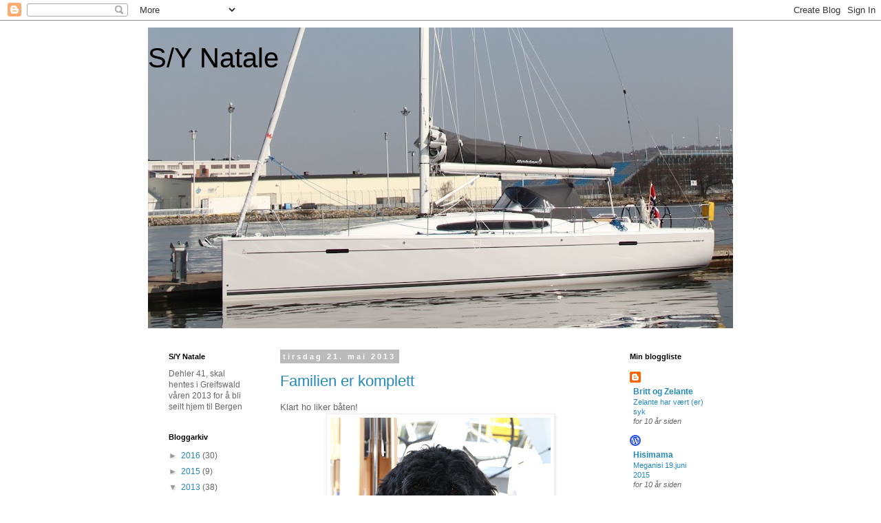

--- FILE ---
content_type: text/html; charset=UTF-8
request_url: https://synatale.blogspot.com/2013/05/
body_size: 33167
content:
<!DOCTYPE html>
<html class='v2' dir='ltr' lang='no'>
<head>
<link href='https://www.blogger.com/static/v1/widgets/335934321-css_bundle_v2.css' rel='stylesheet' type='text/css'/>
<meta content='width=1100' name='viewport'/>
<meta content='text/html; charset=UTF-8' http-equiv='Content-Type'/>
<meta content='blogger' name='generator'/>
<link href='https://synatale.blogspot.com/favicon.ico' rel='icon' type='image/x-icon'/>
<link href='http://synatale.blogspot.com/2013/05/' rel='canonical'/>
<link rel="alternate" type="application/atom+xml" title="S/Y Natale - Atom" href="https://synatale.blogspot.com/feeds/posts/default" />
<link rel="alternate" type="application/rss+xml" title="S/Y Natale - RSS" href="https://synatale.blogspot.com/feeds/posts/default?alt=rss" />
<link rel="service.post" type="application/atom+xml" title="S/Y Natale - Atom" href="https://www.blogger.com/feeds/6051908538374880108/posts/default" />
<!--Can't find substitution for tag [blog.ieCssRetrofitLinks]-->
<meta content='http://synatale.blogspot.com/2013/05/' property='og:url'/>
<meta content='S/Y Natale' property='og:title'/>
<meta content='' property='og:description'/>
<title>S/Y Natale: mai 2013</title>
<style id='page-skin-1' type='text/css'><!--
/*
-----------------------------------------------
Blogger Template Style
Name:     Simple
Designer: Blogger
URL:      www.blogger.com
----------------------------------------------- */
/* Content
----------------------------------------------- */
body {
font: normal normal 12px 'Trebuchet MS', Trebuchet, Verdana, sans-serif;
color: #666666;
background: #ffffff none repeat scroll top left;
padding: 0 0 0 0;
}
html body .region-inner {
min-width: 0;
max-width: 100%;
width: auto;
}
h2 {
font-size: 22px;
}
a:link {
text-decoration:none;
color: #2288bb;
}
a:visited {
text-decoration:none;
color: #888888;
}
a:hover {
text-decoration:underline;
color: #33aaff;
}
.body-fauxcolumn-outer .fauxcolumn-inner {
background: transparent none repeat scroll top left;
_background-image: none;
}
.body-fauxcolumn-outer .cap-top {
position: absolute;
z-index: 1;
height: 400px;
width: 100%;
}
.body-fauxcolumn-outer .cap-top .cap-left {
width: 100%;
background: transparent none repeat-x scroll top left;
_background-image: none;
}
.content-outer {
-moz-box-shadow: 0 0 0 rgba(0, 0, 0, .15);
-webkit-box-shadow: 0 0 0 rgba(0, 0, 0, .15);
-goog-ms-box-shadow: 0 0 0 #333333;
box-shadow: 0 0 0 rgba(0, 0, 0, .15);
margin-bottom: 1px;
}
.content-inner {
padding: 10px 40px;
}
.content-inner {
background-color: #ffffff;
}
/* Header
----------------------------------------------- */
.header-outer {
background: transparent none repeat-x scroll 0 -400px;
_background-image: none;
}
.Header h1 {
font: normal normal 40px 'Trebuchet MS',Trebuchet,Verdana,sans-serif;
color: #000000;
text-shadow: 0 0 0 rgba(0, 0, 0, .2);
}
.Header h1 a {
color: #000000;
}
.Header .description {
font-size: 18px;
color: #000000;
}
.header-inner .Header .titlewrapper {
padding: 22px 0;
}
.header-inner .Header .descriptionwrapper {
padding: 0 0;
}
/* Tabs
----------------------------------------------- */
.tabs-inner .section:first-child {
border-top: 0 solid #dddddd;
}
.tabs-inner .section:first-child ul {
margin-top: -1px;
border-top: 1px solid #dddddd;
border-left: 1px solid #dddddd;
border-right: 1px solid #dddddd;
}
.tabs-inner .widget ul {
background: transparent none repeat-x scroll 0 -800px;
_background-image: none;
border-bottom: 1px solid #dddddd;
margin-top: 0;
margin-left: -30px;
margin-right: -30px;
}
.tabs-inner .widget li a {
display: inline-block;
padding: .6em 1em;
font: normal normal 12px 'Trebuchet MS', Trebuchet, Verdana, sans-serif;
color: #000000;
border-left: 1px solid #ffffff;
border-right: 1px solid #dddddd;
}
.tabs-inner .widget li:first-child a {
border-left: none;
}
.tabs-inner .widget li.selected a, .tabs-inner .widget li a:hover {
color: #000000;
background-color: #eeeeee;
text-decoration: none;
}
/* Columns
----------------------------------------------- */
.main-outer {
border-top: 0 solid transparent;
}
.fauxcolumn-left-outer .fauxcolumn-inner {
border-right: 1px solid transparent;
}
.fauxcolumn-right-outer .fauxcolumn-inner {
border-left: 1px solid transparent;
}
/* Headings
----------------------------------------------- */
div.widget > h2,
div.widget h2.title {
margin: 0 0 1em 0;
font: normal bold 11px 'Trebuchet MS',Trebuchet,Verdana,sans-serif;
color: #000000;
}
/* Widgets
----------------------------------------------- */
.widget .zippy {
color: #999999;
text-shadow: 2px 2px 1px rgba(0, 0, 0, .1);
}
.widget .popular-posts ul {
list-style: none;
}
/* Posts
----------------------------------------------- */
h2.date-header {
font: normal bold 11px Arial, Tahoma, Helvetica, FreeSans, sans-serif;
}
.date-header span {
background-color: #bbbbbb;
color: #ffffff;
padding: 0.4em;
letter-spacing: 3px;
margin: inherit;
}
.main-inner {
padding-top: 35px;
padding-bottom: 65px;
}
.main-inner .column-center-inner {
padding: 0 0;
}
.main-inner .column-center-inner .section {
margin: 0 1em;
}
.post {
margin: 0 0 45px 0;
}
h3.post-title, .comments h4 {
font: normal normal 22px 'Trebuchet MS',Trebuchet,Verdana,sans-serif;
margin: .75em 0 0;
}
.post-body {
font-size: 110%;
line-height: 1.4;
position: relative;
}
.post-body img, .post-body .tr-caption-container, .Profile img, .Image img,
.BlogList .item-thumbnail img {
padding: 2px;
background: #ffffff;
border: 1px solid #eeeeee;
-moz-box-shadow: 1px 1px 5px rgba(0, 0, 0, .1);
-webkit-box-shadow: 1px 1px 5px rgba(0, 0, 0, .1);
box-shadow: 1px 1px 5px rgba(0, 0, 0, .1);
}
.post-body img, .post-body .tr-caption-container {
padding: 5px;
}
.post-body .tr-caption-container {
color: #666666;
}
.post-body .tr-caption-container img {
padding: 0;
background: transparent;
border: none;
-moz-box-shadow: 0 0 0 rgba(0, 0, 0, .1);
-webkit-box-shadow: 0 0 0 rgba(0, 0, 0, .1);
box-shadow: 0 0 0 rgba(0, 0, 0, .1);
}
.post-header {
margin: 0 0 1.5em;
line-height: 1.6;
font-size: 90%;
}
.post-footer {
margin: 20px -2px 0;
padding: 5px 10px;
color: #666666;
background-color: #eeeeee;
border-bottom: 1px solid #eeeeee;
line-height: 1.6;
font-size: 90%;
}
#comments .comment-author {
padding-top: 1.5em;
border-top: 1px solid transparent;
background-position: 0 1.5em;
}
#comments .comment-author:first-child {
padding-top: 0;
border-top: none;
}
.avatar-image-container {
margin: .2em 0 0;
}
#comments .avatar-image-container img {
border: 1px solid #eeeeee;
}
/* Comments
----------------------------------------------- */
.comments .comments-content .icon.blog-author {
background-repeat: no-repeat;
background-image: url([data-uri]);
}
.comments .comments-content .loadmore a {
border-top: 1px solid #999999;
border-bottom: 1px solid #999999;
}
.comments .comment-thread.inline-thread {
background-color: #eeeeee;
}
.comments .continue {
border-top: 2px solid #999999;
}
/* Accents
---------------------------------------------- */
.section-columns td.columns-cell {
border-left: 1px solid transparent;
}
.blog-pager {
background: transparent url(//www.blogblog.com/1kt/simple/paging_dot.png) repeat-x scroll top center;
}
.blog-pager-older-link, .home-link,
.blog-pager-newer-link {
background-color: #ffffff;
padding: 5px;
}
.footer-outer {
border-top: 1px dashed #bbbbbb;
}
/* Mobile
----------------------------------------------- */
body.mobile  {
background-size: auto;
}
.mobile .body-fauxcolumn-outer {
background: transparent none repeat scroll top left;
}
.mobile .body-fauxcolumn-outer .cap-top {
background-size: 100% auto;
}
.mobile .content-outer {
-webkit-box-shadow: 0 0 3px rgba(0, 0, 0, .15);
box-shadow: 0 0 3px rgba(0, 0, 0, .15);
}
.mobile .tabs-inner .widget ul {
margin-left: 0;
margin-right: 0;
}
.mobile .post {
margin: 0;
}
.mobile .main-inner .column-center-inner .section {
margin: 0;
}
.mobile .date-header span {
padding: 0.1em 10px;
margin: 0 -10px;
}
.mobile h3.post-title {
margin: 0;
}
.mobile .blog-pager {
background: transparent none no-repeat scroll top center;
}
.mobile .footer-outer {
border-top: none;
}
.mobile .main-inner, .mobile .footer-inner {
background-color: #ffffff;
}
.mobile-index-contents {
color: #666666;
}
.mobile-link-button {
background-color: #2288bb;
}
.mobile-link-button a:link, .mobile-link-button a:visited {
color: #ffffff;
}
.mobile .tabs-inner .section:first-child {
border-top: none;
}
.mobile .tabs-inner .PageList .widget-content {
background-color: #eeeeee;
color: #000000;
border-top: 1px solid #dddddd;
border-bottom: 1px solid #dddddd;
}
.mobile .tabs-inner .PageList .widget-content .pagelist-arrow {
border-left: 1px solid #dddddd;
}

--></style>
<style id='template-skin-1' type='text/css'><!--
body {
min-width: 930px;
}
.content-outer, .content-fauxcolumn-outer, .region-inner {
min-width: 930px;
max-width: 930px;
_width: 930px;
}
.main-inner .columns {
padding-left: 180px;
padding-right: 180px;
}
.main-inner .fauxcolumn-center-outer {
left: 180px;
right: 180px;
/* IE6 does not respect left and right together */
_width: expression(this.parentNode.offsetWidth -
parseInt("180px") -
parseInt("180px") + 'px');
}
.main-inner .fauxcolumn-left-outer {
width: 180px;
}
.main-inner .fauxcolumn-right-outer {
width: 180px;
}
.main-inner .column-left-outer {
width: 180px;
right: 100%;
margin-left: -180px;
}
.main-inner .column-right-outer {
width: 180px;
margin-right: -180px;
}
#layout {
min-width: 0;
}
#layout .content-outer {
min-width: 0;
width: 800px;
}
#layout .region-inner {
min-width: 0;
width: auto;
}
body#layout div.add_widget {
padding: 8px;
}
body#layout div.add_widget a {
margin-left: 32px;
}
--></style>
<link href='https://www.blogger.com/dyn-css/authorization.css?targetBlogID=6051908538374880108&amp;zx=5023dc6a-7539-4d2c-9dab-1458feebd7e1' media='none' onload='if(media!=&#39;all&#39;)media=&#39;all&#39;' rel='stylesheet'/><noscript><link href='https://www.blogger.com/dyn-css/authorization.css?targetBlogID=6051908538374880108&amp;zx=5023dc6a-7539-4d2c-9dab-1458feebd7e1' rel='stylesheet'/></noscript>
<meta name='google-adsense-platform-account' content='ca-host-pub-1556223355139109'/>
<meta name='google-adsense-platform-domain' content='blogspot.com'/>

</head>
<body class='loading variant-simplysimple'>
<div class='navbar section' id='navbar' name='Navbar'><div class='widget Navbar' data-version='1' id='Navbar1'><script type="text/javascript">
    function setAttributeOnload(object, attribute, val) {
      if(window.addEventListener) {
        window.addEventListener('load',
          function(){ object[attribute] = val; }, false);
      } else {
        window.attachEvent('onload', function(){ object[attribute] = val; });
      }
    }
  </script>
<div id="navbar-iframe-container"></div>
<script type="text/javascript" src="https://apis.google.com/js/platform.js"></script>
<script type="text/javascript">
      gapi.load("gapi.iframes:gapi.iframes.style.bubble", function() {
        if (gapi.iframes && gapi.iframes.getContext) {
          gapi.iframes.getContext().openChild({
              url: 'https://www.blogger.com/navbar/6051908538374880108?origin\x3dhttps://synatale.blogspot.com',
              where: document.getElementById("navbar-iframe-container"),
              id: "navbar-iframe"
          });
        }
      });
    </script><script type="text/javascript">
(function() {
var script = document.createElement('script');
script.type = 'text/javascript';
script.src = '//pagead2.googlesyndication.com/pagead/js/google_top_exp.js';
var head = document.getElementsByTagName('head')[0];
if (head) {
head.appendChild(script);
}})();
</script>
</div></div>
<div class='body-fauxcolumns'>
<div class='fauxcolumn-outer body-fauxcolumn-outer'>
<div class='cap-top'>
<div class='cap-left'></div>
<div class='cap-right'></div>
</div>
<div class='fauxborder-left'>
<div class='fauxborder-right'></div>
<div class='fauxcolumn-inner'>
</div>
</div>
<div class='cap-bottom'>
<div class='cap-left'></div>
<div class='cap-right'></div>
</div>
</div>
</div>
<div class='content'>
<div class='content-fauxcolumns'>
<div class='fauxcolumn-outer content-fauxcolumn-outer'>
<div class='cap-top'>
<div class='cap-left'></div>
<div class='cap-right'></div>
</div>
<div class='fauxborder-left'>
<div class='fauxborder-right'></div>
<div class='fauxcolumn-inner'>
</div>
</div>
<div class='cap-bottom'>
<div class='cap-left'></div>
<div class='cap-right'></div>
</div>
</div>
</div>
<div class='content-outer'>
<div class='content-cap-top cap-top'>
<div class='cap-left'></div>
<div class='cap-right'></div>
</div>
<div class='fauxborder-left content-fauxborder-left'>
<div class='fauxborder-right content-fauxborder-right'></div>
<div class='content-inner'>
<header>
<div class='header-outer'>
<div class='header-cap-top cap-top'>
<div class='cap-left'></div>
<div class='cap-right'></div>
</div>
<div class='fauxborder-left header-fauxborder-left'>
<div class='fauxborder-right header-fauxborder-right'></div>
<div class='region-inner header-inner'>
<div class='header section' id='header' name='Overskrift'><div class='widget Header' data-version='1' id='Header1'>
<div id='header-inner' style='background-image: url("https://blogger.googleusercontent.com/img/b/R29vZ2xl/AVvXsEgyEd8HR5q8_0p2YbQpnNG_alRweKEBxERLtoABXbc7j4eiUvLllhgd9MiruMuL1QWzWmF9vdJpew-uD3fn59tfOXCv7JfU-dBW85x9Kjo8fA1CqGs0x7lpaQpJvLoHOcKRIID6pm9Yf0Q/s850/bloggen.jpg"); background-position: left; min-height: 437px; _height: 437px; background-repeat: no-repeat; '>
<div class='titlewrapper' style='background: transparent'>
<h1 class='title' style='background: transparent; border-width: 0px'>
<a href='https://synatale.blogspot.com/'>
S/Y Natale
</a>
</h1>
</div>
<div class='descriptionwrapper'>
<p class='description'><span>
</span></p>
</div>
</div>
</div></div>
</div>
</div>
<div class='header-cap-bottom cap-bottom'>
<div class='cap-left'></div>
<div class='cap-right'></div>
</div>
</div>
</header>
<div class='tabs-outer'>
<div class='tabs-cap-top cap-top'>
<div class='cap-left'></div>
<div class='cap-right'></div>
</div>
<div class='fauxborder-left tabs-fauxborder-left'>
<div class='fauxborder-right tabs-fauxborder-right'></div>
<div class='region-inner tabs-inner'>
<div class='tabs no-items section' id='crosscol' name='Krysskolonne'></div>
<div class='tabs no-items section' id='crosscol-overflow' name='Cross-Column 2'></div>
</div>
</div>
<div class='tabs-cap-bottom cap-bottom'>
<div class='cap-left'></div>
<div class='cap-right'></div>
</div>
</div>
<div class='main-outer'>
<div class='main-cap-top cap-top'>
<div class='cap-left'></div>
<div class='cap-right'></div>
</div>
<div class='fauxborder-left main-fauxborder-left'>
<div class='fauxborder-right main-fauxborder-right'></div>
<div class='region-inner main-inner'>
<div class='columns fauxcolumns'>
<div class='fauxcolumn-outer fauxcolumn-center-outer'>
<div class='cap-top'>
<div class='cap-left'></div>
<div class='cap-right'></div>
</div>
<div class='fauxborder-left'>
<div class='fauxborder-right'></div>
<div class='fauxcolumn-inner'>
</div>
</div>
<div class='cap-bottom'>
<div class='cap-left'></div>
<div class='cap-right'></div>
</div>
</div>
<div class='fauxcolumn-outer fauxcolumn-left-outer'>
<div class='cap-top'>
<div class='cap-left'></div>
<div class='cap-right'></div>
</div>
<div class='fauxborder-left'>
<div class='fauxborder-right'></div>
<div class='fauxcolumn-inner'>
</div>
</div>
<div class='cap-bottom'>
<div class='cap-left'></div>
<div class='cap-right'></div>
</div>
</div>
<div class='fauxcolumn-outer fauxcolumn-right-outer'>
<div class='cap-top'>
<div class='cap-left'></div>
<div class='cap-right'></div>
</div>
<div class='fauxborder-left'>
<div class='fauxborder-right'></div>
<div class='fauxcolumn-inner'>
</div>
</div>
<div class='cap-bottom'>
<div class='cap-left'></div>
<div class='cap-right'></div>
</div>
</div>
<!-- corrects IE6 width calculation -->
<div class='columns-inner'>
<div class='column-center-outer'>
<div class='column-center-inner'>
<div class='main section' id='main' name='Hoveddel'><div class='widget Blog' data-version='1' id='Blog1'>
<div class='blog-posts hfeed'>

          <div class="date-outer">
        
<h2 class='date-header'><span>tirsdag 21. mai 2013</span></h2>

          <div class="date-posts">
        
<div class='post-outer'>
<div class='post hentry uncustomized-post-template' itemprop='blogPost' itemscope='itemscope' itemtype='http://schema.org/BlogPosting'>
<meta content='https://blogger.googleusercontent.com/img/b/R29vZ2xl/AVvXsEiK7Z_wiHtB4PoaMOWWB2wQLas-Vvo9RCJcrkNVYGC-6tXLtqZ1m0TnYMdGwYezVSX_ZKPrbmS5HN_rwIaQeGwJucMm_orRsOHh3yCv_HkK7FXNvFjentnXJKc_ZnKX0BHzY28w1oprYSs/s320/IMG_0093.JPG' itemprop='image_url'/>
<meta content='6051908538374880108' itemprop='blogId'/>
<meta content='2235613289750190569' itemprop='postId'/>
<a name='2235613289750190569'></a>
<h3 class='post-title entry-title' itemprop='name'>
<a href='https://synatale.blogspot.com/2013/05/familien-er-komplett.html'>Familien er komplett</a>
</h3>
<div class='post-header'>
<div class='post-header-line-1'></div>
</div>
<div class='post-body entry-content' id='post-body-2235613289750190569' itemprop='description articleBody'>
Klart ho liker båten!<br />
<div class="separator" style="clear: both; text-align: center;">
<a href="https://blogger.googleusercontent.com/img/b/R29vZ2xl/AVvXsEiK7Z_wiHtB4PoaMOWWB2wQLas-Vvo9RCJcrkNVYGC-6tXLtqZ1m0TnYMdGwYezVSX_ZKPrbmS5HN_rwIaQeGwJucMm_orRsOHh3yCv_HkK7FXNvFjentnXJKc_ZnKX0BHzY28w1oprYSs/s1600/IMG_0093.JPG" imageanchor="1" style="margin-left: 1em; margin-right: 1em;"><img border="0" height="213" src="https://blogger.googleusercontent.com/img/b/R29vZ2xl/AVvXsEiK7Z_wiHtB4PoaMOWWB2wQLas-Vvo9RCJcrkNVYGC-6tXLtqZ1m0TnYMdGwYezVSX_ZKPrbmS5HN_rwIaQeGwJucMm_orRsOHh3yCv_HkK7FXNvFjentnXJKc_ZnKX0BHzY28w1oprYSs/s320/IMG_0093.JPG" width="320" /></a></div>
&nbsp;Zelante syntes det er veldig fin båt med mange gode sitte og liggeplasser - ho har testet flere alt<br />
<div class="separator" style="clear: both; text-align: center;">
<a href="https://blogger.googleusercontent.com/img/b/R29vZ2xl/AVvXsEiw0U38q8U1JeMcoS-G4TaKL5x2HPgM6hDpx8Qg9wf3UV99tYT9gQZQE0qtdktRtdAwd2emFYhLT3L-XbIxbx7qMEP0Cs9o-VBUjHp2L44aicZnz50Ot-n09IFcshARKrCqjGTJtkwC4pw/s1600/IMG_0099.JPG" imageanchor="1" style="margin-left: 1em; margin-right: 1em;"><img border="0" height="213" src="https://blogger.googleusercontent.com/img/b/R29vZ2xl/AVvXsEiw0U38q8U1JeMcoS-G4TaKL5x2HPgM6hDpx8Qg9wf3UV99tYT9gQZQE0qtdktRtdAwd2emFYhLT3L-XbIxbx7qMEP0Cs9o-VBUjHp2L44aicZnz50Ot-n09IFcshARKrCqjGTJtkwC4pw/s320/IMG_0099.JPG" width="320" /></a></div>
<div class="separator" style="clear: both; text-align: left;">
Trappa hadde ho ingen problemer med enda den er både lenger og brattere enn de trappene ho er vant til fra før :)</div>
<div class="separator" style="clear: both; text-align: center;">
<br /></div>
<div class="separator" style="clear: both; text-align: center;">
<a href="https://blogger.googleusercontent.com/img/b/R29vZ2xl/AVvXsEi0QHZaPYSKgA6YhBd1qAJ58TTm9NqEkSvf4W5M4KRo6fr2pr6z59KbENSToSa7d98UEnU5oc5U9P6BO1cDdON3jdw8G87S7fkYtssxBhSBpLoB3qy9Fxo98ir5c7VE6ySXQJHOMd4_jmw/s1600/IMG_0096.JPG" imageanchor="1" style="margin-left: 1em; margin-right: 1em;"><img border="0" height="320" src="https://blogger.googleusercontent.com/img/b/R29vZ2xl/AVvXsEi0QHZaPYSKgA6YhBd1qAJ58TTm9NqEkSvf4W5M4KRo6fr2pr6z59KbENSToSa7d98UEnU5oc5U9P6BO1cDdON3jdw8G87S7fkYtssxBhSBpLoB3qy9Fxo98ir5c7VE6ySXQJHOMd4_jmw/s320/IMG_0096.JPG" width="213" /></a></div>
Nå gleder vi oss til vi skal på tur!
<div style='clear: both;'></div>
</div>
<div class='post-footer'>
<div class='post-footer-line post-footer-line-1'>
<span class='post-author vcard'>
Lagt inn av
<span class='fn' itemprop='author' itemscope='itemscope' itemtype='http://schema.org/Person'>
<meta content='https://www.blogger.com/profile/02744981993030867111' itemprop='url'/>
<a class='g-profile' href='https://www.blogger.com/profile/02744981993030867111' rel='author' title='author profile'>
<span itemprop='name'>Britt og Zelante</span>
</a>
</span>
</span>
<span class='post-timestamp'>
kl.
<meta content='http://synatale.blogspot.com/2013/05/familien-er-komplett.html' itemprop='url'/>
<a class='timestamp-link' href='https://synatale.blogspot.com/2013/05/familien-er-komplett.html' rel='bookmark' title='permanent link'><abbr class='published' itemprop='datePublished' title='2013-05-21T13:26:00-07:00'>13:26</abbr></a>
</span>
<span class='post-comment-link'>
<a class='comment-link' href='https://synatale.blogspot.com/2013/05/familien-er-komplett.html#comment-form' onclick=''>
2 kommentarer:
  </a>
</span>
<span class='post-icons'>
<span class='item-control blog-admin pid-812301814'>
<a href='https://www.blogger.com/post-edit.g?blogID=6051908538374880108&postID=2235613289750190569&from=pencil' title='Rediger innlegg'>
<img alt='' class='icon-action' height='18' src='https://resources.blogblog.com/img/icon18_edit_allbkg.gif' width='18'/>
</a>
</span>
</span>
<div class='post-share-buttons goog-inline-block'>
<a class='goog-inline-block share-button sb-email' href='https://www.blogger.com/share-post.g?blogID=6051908538374880108&postID=2235613289750190569&target=email' target='_blank' title='Send dette via e-post'><span class='share-button-link-text'>Send dette via e-post</span></a><a class='goog-inline-block share-button sb-blog' href='https://www.blogger.com/share-post.g?blogID=6051908538374880108&postID=2235613289750190569&target=blog' onclick='window.open(this.href, "_blank", "height=270,width=475"); return false;' target='_blank' title='Blogg dette!'><span class='share-button-link-text'>Blogg dette!</span></a><a class='goog-inline-block share-button sb-twitter' href='https://www.blogger.com/share-post.g?blogID=6051908538374880108&postID=2235613289750190569&target=twitter' target='_blank' title='Del på X'><span class='share-button-link-text'>Del på X</span></a><a class='goog-inline-block share-button sb-facebook' href='https://www.blogger.com/share-post.g?blogID=6051908538374880108&postID=2235613289750190569&target=facebook' onclick='window.open(this.href, "_blank", "height=430,width=640"); return false;' target='_blank' title='Del på Facebook'><span class='share-button-link-text'>Del på Facebook</span></a><a class='goog-inline-block share-button sb-pinterest' href='https://www.blogger.com/share-post.g?blogID=6051908538374880108&postID=2235613289750190569&target=pinterest' target='_blank' title='Del på Pinterest'><span class='share-button-link-text'>Del på Pinterest</span></a>
</div>
</div>
<div class='post-footer-line post-footer-line-2'>
<span class='post-labels'>
Etiketter:
<a href='https://synatale.blogspot.com/search/label/D41' rel='tag'>D41</a>,
<a href='https://synatale.blogspot.com/search/label/Hund%20i%20b%C3%A5t' rel='tag'>Hund i båt</a>,
<a href='https://synatale.blogspot.com/search/label/Portugisisk%20Vannhund' rel='tag'>Portugisisk Vannhund</a>,
<a href='https://synatale.blogspot.com/search/label/Seiltur%202013' rel='tag'>Seiltur 2013</a>
</span>
</div>
<div class='post-footer-line post-footer-line-3'>
<span class='post-location'>
</span>
</div>
</div>
</div>
</div>

          </div></div>
        

          <div class="date-outer">
        
<h2 class='date-header'><span>lørdag 18. mai 2013</span></h2>

          <div class="date-posts">
        
<div class='post-outer'>
<div class='post hentry uncustomized-post-template' itemprop='blogPost' itemscope='itemscope' itemtype='http://schema.org/BlogPosting'>
<meta content='https://blogger.googleusercontent.com/img/b/R29vZ2xl/AVvXsEhh67UWhuArAqPm3DbRiC9vbDe1j8newlhi3s6y9n1iVPlhs39FNVFttB_NIvHtEvA-Wbg5hU2xhFA6hSrdn1cD9ymZgGIq6SXQG89pp3zj8yBMhaH6FJir3iI7RJRTJcP5_XCzoP3OlNQ/s320/IMG_0082.JPG' itemprop='image_url'/>
<meta content='6051908538374880108' itemprop='blogId'/>
<meta content='5598030084940126117' itemprop='postId'/>
<a name='5598030084940126117'></a>
<h3 class='post-title entry-title' itemprop='name'>
<a href='https://synatale.blogspot.com/2013/05/leirvik-drange.html'>Leirvik - Drange</a>
</h3>
<div class='post-header'>
<div class='post-header-line-1'></div>
</div>
<div class='post-body entry-content' id='post-body-5598030084940126117' itemprop='description articleBody'>
I dag våknet vi til strålende sol - og varme!! På brygga i Leirvik lå det vannslanger så før vi kastet loss vasket vi båten litt og vi hadde oss en liten tur og handlet mat.<br />
Vi startet med å kle på oss den tilnærmede normale habitten - men det varte ikke lenge før vi måtte kle av oss lag etter lag.. Til slutt satt jeg barbeint i cockpiten og de som kjenner meg vet at da var det varmt! Det var fin seilevind og vi krysset oss oppover Langenuen i strålende sol. Vinden var veldig rotete, vindeksen viste at vi hadde motvind - men vi krysset... Og det var utrolig rart å kjenne at vinden som kom forfra var iskald, mens sidevinden var god og varm... Veldig spesielt! Med unntak av et bittelite uhell der jeg løste fallet til genoaen i stedet for det tauet jeg egentlig skulle løsne, så hadde vi en flott seiltur. Heldigvis har jeg lært at en sikrer tauene før de løsnes, så det var ikke så mye genoaen falt og den var fort heist på plass igjen.<br />
<div class="separator" style="clear: both; text-align: center;">
<a href="https://blogger.googleusercontent.com/img/b/R29vZ2xl/AVvXsEhh67UWhuArAqPm3DbRiC9vbDe1j8newlhi3s6y9n1iVPlhs39FNVFttB_NIvHtEvA-Wbg5hU2xhFA6hSrdn1cD9ymZgGIq6SXQG89pp3zj8yBMhaH6FJir3iI7RJRTJcP5_XCzoP3OlNQ/s1600/IMG_0082.JPG" imageanchor="1" style="margin-left: 1em; margin-right: 1em;"><img border="0" height="213" src="https://blogger.googleusercontent.com/img/b/R29vZ2xl/AVvXsEhh67UWhuArAqPm3DbRiC9vbDe1j8newlhi3s6y9n1iVPlhs39FNVFttB_NIvHtEvA-Wbg5hU2xhFA6hSrdn1cD9ymZgGIq6SXQG89pp3zj8yBMhaH6FJir3iI7RJRTJcP5_XCzoP3OlNQ/s320/IMG_0082.JPG" width="320" /></a></div>
<br />
<br />
Hadde Zelante vært på plass i båten, så spørs det om ikke turen hadde vart litt lenger, men nå orket jeg ikke vente lenger...<br />
I hjemmehavna på Drange passet S/Y Natale godt inn i båsen sin og ligger nå godt fortøyd.<br />
<div class="separator" style="clear: both; text-align: center;">
<a href="https://blogger.googleusercontent.com/img/b/R29vZ2xl/AVvXsEha-_LOdKgowPsOAzA13iJ_kph_bu-DyS9x2k7tLVH15iBojzf6CsIKAQnyHHCvV86vmpylEZ57aJ2m8UspVDZ_XQcJvJO2gj1tfbZcQEs5DIGLHMQGKQBiezLI7CiQbDvAPDsdUlLSG9w/s1600/IMG_0085.JPG" imageanchor="1" style="margin-left: 1em; margin-right: 1em;"><img border="0" height="213" src="https://blogger.googleusercontent.com/img/b/R29vZ2xl/AVvXsEha-_LOdKgowPsOAzA13iJ_kph_bu-DyS9x2k7tLVH15iBojzf6CsIKAQnyHHCvV86vmpylEZ57aJ2m8UspVDZ_XQcJvJO2gj1tfbZcQEs5DIGLHMQGKQBiezLI7CiQbDvAPDsdUlLSG9w/s320/IMG_0085.JPG" width="320" /></a></div>
Det siste jeg gjorde før jeg reiste til Tyskland, var å vaske hus og jeg gledet meg til å komme hjem og kjenne den gode lukten.... Men, dengang ei... Vi kom hjem til en stank uten like. Ei sikring hadde slått seg av og den gikk selvsagt på fryseskapet (det og alarmen var det eneste som ikke var slått av), frysevarene hadde tint for lenge siden og odøren som møtte oss i huset minnet ikke om nyvasket akkurat.<br />
Var så vidt innom og satte fra oss tingene før vi reiste for å hente gullet vårt. Er litt usikker på hvem som var mest glad for å se den andre, tror det var ganske likt.... Nå ligger ho her i sofaen med meg og ser på at jeg blogger, ho sjekker sikkert etter skrivefeil.<br />
<div class="separator" style="clear: both; text-align: center;">
<a href="https://blogger.googleusercontent.com/img/b/R29vZ2xl/AVvXsEjTz3lUjJcWqFSCiJQEMSqkIEDDs9oiNkIhjhvYjlCRdUH1l-ZAj77az0Uxq1TpmZGqx8-sReM7sZr0qEqw5IfoCgcxVCKQ-vCcb6FsLFl89xaXbpWS7yG5P2GiU1ghWWp3R1DXBpdHx2A/s1600/IMG_0087.JPG" imageanchor="1" style="margin-left: 1em; margin-right: 1em;"><img border="0" height="213" src="https://blogger.googleusercontent.com/img/b/R29vZ2xl/AVvXsEjTz3lUjJcWqFSCiJQEMSqkIEDDs9oiNkIhjhvYjlCRdUH1l-ZAj77az0Uxq1TpmZGqx8-sReM7sZr0qEqw5IfoCgcxVCKQ-vCcb6FsLFl89xaXbpWS7yG5P2GiU1ghWWp3R1DXBpdHx2A/s320/IMG_0087.JPG" width="320" /></a></div>
Selv om jeg har savnet henne mye, så er det ubeskrivelig godt å ha noen som jeg både stoler på og som jeg vet at Zelante liker som kan passe på henne når jeg er borte. Tusen takk Unni, Knut og Embla!!<br />
Nå har Zelante og jeg vasket fryseskapet (Z syntes slett ikke at det luktet så ille....), og vi har grillet en bedre middag, De tobeinte er gode og mette, den firbeinte syntes det var da så altfor lite..... I morgen får vi vite om ho liker S/Y Natale.
<div style='clear: both;'></div>
</div>
<div class='post-footer'>
<div class='post-footer-line post-footer-line-1'>
<span class='post-author vcard'>
Lagt inn av
<span class='fn' itemprop='author' itemscope='itemscope' itemtype='http://schema.org/Person'>
<meta content='https://www.blogger.com/profile/02744981993030867111' itemprop='url'/>
<a class='g-profile' href='https://www.blogger.com/profile/02744981993030867111' rel='author' title='author profile'>
<span itemprop='name'>Britt og Zelante</span>
</a>
</span>
</span>
<span class='post-timestamp'>
kl.
<meta content='http://synatale.blogspot.com/2013/05/leirvik-drange.html' itemprop='url'/>
<a class='timestamp-link' href='https://synatale.blogspot.com/2013/05/leirvik-drange.html' rel='bookmark' title='permanent link'><abbr class='published' itemprop='datePublished' title='2013-05-18T14:03:00-07:00'>14:03</abbr></a>
</span>
<span class='post-comment-link'>
<a class='comment-link' href='https://synatale.blogspot.com/2013/05/leirvik-drange.html#comment-form' onclick=''>
1 kommentar:
  </a>
</span>
<span class='post-icons'>
<span class='item-control blog-admin pid-812301814'>
<a href='https://www.blogger.com/post-edit.g?blogID=6051908538374880108&postID=5598030084940126117&from=pencil' title='Rediger innlegg'>
<img alt='' class='icon-action' height='18' src='https://resources.blogblog.com/img/icon18_edit_allbkg.gif' width='18'/>
</a>
</span>
</span>
<div class='post-share-buttons goog-inline-block'>
<a class='goog-inline-block share-button sb-email' href='https://www.blogger.com/share-post.g?blogID=6051908538374880108&postID=5598030084940126117&target=email' target='_blank' title='Send dette via e-post'><span class='share-button-link-text'>Send dette via e-post</span></a><a class='goog-inline-block share-button sb-blog' href='https://www.blogger.com/share-post.g?blogID=6051908538374880108&postID=5598030084940126117&target=blog' onclick='window.open(this.href, "_blank", "height=270,width=475"); return false;' target='_blank' title='Blogg dette!'><span class='share-button-link-text'>Blogg dette!</span></a><a class='goog-inline-block share-button sb-twitter' href='https://www.blogger.com/share-post.g?blogID=6051908538374880108&postID=5598030084940126117&target=twitter' target='_blank' title='Del på X'><span class='share-button-link-text'>Del på X</span></a><a class='goog-inline-block share-button sb-facebook' href='https://www.blogger.com/share-post.g?blogID=6051908538374880108&postID=5598030084940126117&target=facebook' onclick='window.open(this.href, "_blank", "height=430,width=640"); return false;' target='_blank' title='Del på Facebook'><span class='share-button-link-text'>Del på Facebook</span></a><a class='goog-inline-block share-button sb-pinterest' href='https://www.blogger.com/share-post.g?blogID=6051908538374880108&postID=5598030084940126117&target=pinterest' target='_blank' title='Del på Pinterest'><span class='share-button-link-text'>Del på Pinterest</span></a>
</div>
</div>
<div class='post-footer-line post-footer-line-2'>
<span class='post-labels'>
Etiketter:
<a href='https://synatale.blogspot.com/search/label/D41' rel='tag'>D41</a>,
<a href='https://synatale.blogspot.com/search/label/Dehler%2041' rel='tag'>Dehler 41</a>,
<a href='https://synatale.blogspot.com/search/label/Hentetur' rel='tag'>Hentetur</a>,
<a href='https://synatale.blogspot.com/search/label/Seiltur%202013' rel='tag'>Seiltur 2013</a>
</span>
</div>
<div class='post-footer-line post-footer-line-3'>
<span class='post-location'>
</span>
</div>
</div>
</div>
</div>

          </div></div>
        

          <div class="date-outer">
        
<h2 class='date-header'><span>fredag 17. mai 2013</span></h2>

          <div class="date-posts">
        
<div class='post-outer'>
<div class='post hentry uncustomized-post-template' itemprop='blogPost' itemscope='itemscope' itemtype='http://schema.org/BlogPosting'>
<meta content='https://blogger.googleusercontent.com/img/b/R29vZ2xl/AVvXsEimhI64I3XCLtfYIdPP12barGQECiGzFBeOPru3XKqiTYutv4ktEeA6BCFZL3jRbrRhTeBxcH86rTb24lxa98J31VPobun_SOF5sAfYRqJESF7OSj_Xa63BFYqGA4_kfetIMMjrg7gmiPs/s320/IMG_0066.JPG' itemprop='image_url'/>
<meta content='6051908538374880108' itemprop='blogId'/>
<meta content='7659404621406412160' itemprop='postId'/>
<a name='7659404621406412160'></a>
<h3 class='post-title entry-title' itemprop='name'>
<a href='https://synatale.blogspot.com/2013/05/skudeneshavn-leirvik.html'>Skudeneshavn - Leirvik</a>
</h3>
<div class='post-header'>
<div class='post-header-line-1'></div>
</div>
<div class='post-body entry-content' id='post-body-7659404621406412160' itemprop='description articleBody'>
<br />
<div class="MsoNormal">
Vi ble vekket av salutt og morgentog klokka syv i
Skudeneshavn. Jeg har ikke sansen fog å bli vekket av dundrende kanoner (eller
noe lignende) men, hadde ikke noe valg&#8230;&nbsp;&nbsp;</div>
<div class="MsoNormal">
Den flotte dagen som var lovet på yr så vi lite til, dagen startet med skikkelig
plaskregn og det var mer fristende å bli i senga enn å gå ut med båten. Men, vi
hadde ikke tatt med klær til å gå på byn 17 mai i, så da var det like greit å
bare komme seg på sjøen. Vi hadde flott bidevind og seilte til Haugesund. Der
tok vi en liten stopp for å koke oss kaffi og få litt varme før vi gikk videre. </div>
<div class="separator" style="clear: both; text-align: center;">
<a href="https://blogger.googleusercontent.com/img/b/R29vZ2xl/AVvXsEimhI64I3XCLtfYIdPP12barGQECiGzFBeOPru3XKqiTYutv4ktEeA6BCFZL3jRbrRhTeBxcH86rTb24lxa98J31VPobun_SOF5sAfYRqJESF7OSj_Xa63BFYqGA4_kfetIMMjrg7gmiPs/s1600/IMG_0066.JPG" imageanchor="1" style="margin-left: 1em; margin-right: 1em;"><img border="0" height="213" src="https://blogger.googleusercontent.com/img/b/R29vZ2xl/AVvXsEimhI64I3XCLtfYIdPP12barGQECiGzFBeOPru3XKqiTYutv4ktEeA6BCFZL3jRbrRhTeBxcH86rTb24lxa98J31VPobun_SOF5sAfYRqJESF7OSj_Xa63BFYqGA4_kfetIMMjrg7gmiPs/s320/IMG_0066.JPG" width="320" /></a></div>
<div class="MsoNormal">
Når vi var ferdige med kaffien og gikk videre &#8211; så hadde
vinden også tatt seg en pause. Det var helt vindstille og skulle vi fremover
måtte vi bruke motor. Heldigvis hadde regnet gitt seg også.</div>
<div class="MsoNormal">
Leirvik har vi vært flere ganger før, en liten koselig plass
i Hardangerfjorden. Ekstra koselig ble det når jeg møtte ei fin lita
Portisjente som jeg kunne kose litt med <span style="font-family: Wingdings; mso-ascii-font-family: Calibri; mso-ascii-theme-font: minor-latin; mso-char-type: symbol; mso-hansi-font-family: Calibri; mso-hansi-theme-font: minor-latin; mso-symbol-font-family: Wingdings;">J</span></div>
<div class="separator" style="clear: both; text-align: center;">
<a href="https://blogger.googleusercontent.com/img/b/R29vZ2xl/AVvXsEgXvv5vAR-adWMvs7YG863__jWDRM5U1OE9773DKdUEKz5vkys6ey33UZAF2w4nOAxm-5SPqQp0VMkGFwAHWqT38vRlaKX7JAfp5y0bzuNA7bEnALjr9x6ycRkIyOnj4QmfwJigUMfgbg0/s1600/IMG_0076.JPG" imageanchor="1" style="margin-left: 1em; margin-right: 1em;"><img border="0" height="213" src="https://blogger.googleusercontent.com/img/b/R29vZ2xl/AVvXsEgXvv5vAR-adWMvs7YG863__jWDRM5U1OE9773DKdUEKz5vkys6ey33UZAF2w4nOAxm-5SPqQp0VMkGFwAHWqT38vRlaKX7JAfp5y0bzuNA7bEnALjr9x6ycRkIyOnj4QmfwJigUMfgbg0/s320/IMG_0076.JPG" width="320" /></a></div>
<div class="MsoNormal">
<span style="font-family: Wingdings; mso-ascii-font-family: Calibri; mso-ascii-theme-font: minor-latin; mso-char-type: symbol; mso-hansi-font-family: Calibri; mso-hansi-theme-font: minor-latin; mso-symbol-font-family: Wingdings;"><br /></span></div>
<div style='clear: both;'></div>
</div>
<div class='post-footer'>
<div class='post-footer-line post-footer-line-1'>
<span class='post-author vcard'>
Lagt inn av
<span class='fn' itemprop='author' itemscope='itemscope' itemtype='http://schema.org/Person'>
<meta content='https://www.blogger.com/profile/02744981993030867111' itemprop='url'/>
<a class='g-profile' href='https://www.blogger.com/profile/02744981993030867111' rel='author' title='author profile'>
<span itemprop='name'>Britt og Zelante</span>
</a>
</span>
</span>
<span class='post-timestamp'>
kl.
<meta content='http://synatale.blogspot.com/2013/05/skudeneshavn-leirvik.html' itemprop='url'/>
<a class='timestamp-link' href='https://synatale.blogspot.com/2013/05/skudeneshavn-leirvik.html' rel='bookmark' title='permanent link'><abbr class='published' itemprop='datePublished' title='2013-05-17T13:14:00-07:00'>13:14</abbr></a>
</span>
<span class='post-comment-link'>
<a class='comment-link' href='https://synatale.blogspot.com/2013/05/skudeneshavn-leirvik.html#comment-form' onclick=''>
Ingen kommentarer:
  </a>
</span>
<span class='post-icons'>
<span class='item-control blog-admin pid-812301814'>
<a href='https://www.blogger.com/post-edit.g?blogID=6051908538374880108&postID=7659404621406412160&from=pencil' title='Rediger innlegg'>
<img alt='' class='icon-action' height='18' src='https://resources.blogblog.com/img/icon18_edit_allbkg.gif' width='18'/>
</a>
</span>
</span>
<div class='post-share-buttons goog-inline-block'>
<a class='goog-inline-block share-button sb-email' href='https://www.blogger.com/share-post.g?blogID=6051908538374880108&postID=7659404621406412160&target=email' target='_blank' title='Send dette via e-post'><span class='share-button-link-text'>Send dette via e-post</span></a><a class='goog-inline-block share-button sb-blog' href='https://www.blogger.com/share-post.g?blogID=6051908538374880108&postID=7659404621406412160&target=blog' onclick='window.open(this.href, "_blank", "height=270,width=475"); return false;' target='_blank' title='Blogg dette!'><span class='share-button-link-text'>Blogg dette!</span></a><a class='goog-inline-block share-button sb-twitter' href='https://www.blogger.com/share-post.g?blogID=6051908538374880108&postID=7659404621406412160&target=twitter' target='_blank' title='Del på X'><span class='share-button-link-text'>Del på X</span></a><a class='goog-inline-block share-button sb-facebook' href='https://www.blogger.com/share-post.g?blogID=6051908538374880108&postID=7659404621406412160&target=facebook' onclick='window.open(this.href, "_blank", "height=430,width=640"); return false;' target='_blank' title='Del på Facebook'><span class='share-button-link-text'>Del på Facebook</span></a><a class='goog-inline-block share-button sb-pinterest' href='https://www.blogger.com/share-post.g?blogID=6051908538374880108&postID=7659404621406412160&target=pinterest' target='_blank' title='Del på Pinterest'><span class='share-button-link-text'>Del på Pinterest</span></a>
</div>
</div>
<div class='post-footer-line post-footer-line-2'>
<span class='post-labels'>
Etiketter:
<a href='https://synatale.blogspot.com/search/label/D41' rel='tag'>D41</a>,
<a href='https://synatale.blogspot.com/search/label/Dehler%2041' rel='tag'>Dehler 41</a>,
<a href='https://synatale.blogspot.com/search/label/Hentetur' rel='tag'>Hentetur</a>,
<a href='https://synatale.blogspot.com/search/label/Seiltur%202013' rel='tag'>Seiltur 2013</a>
</span>
</div>
<div class='post-footer-line post-footer-line-3'>
<span class='post-location'>
</span>
</div>
</div>
</div>
</div>

          </div></div>
        

          <div class="date-outer">
        
<h2 class='date-header'><span>torsdag 16. mai 2013</span></h2>

          <div class="date-posts">
        
<div class='post-outer'>
<div class='post hentry uncustomized-post-template' itemprop='blogPost' itemscope='itemscope' itemtype='http://schema.org/BlogPosting'>
<meta content='https://blogger.googleusercontent.com/img/b/R29vZ2xl/AVvXsEjpnreCoCskQMgdaqdV86b4pAcOurpoeozDRuoCezxL0Z9eHM7vquDT9MNLumdV2bSQgP0iRWXN12WcM96h_u2QwVKLK8ig0tN5PPA7DrT5d5pQJETEqcFpcbVxD1XtfFJU6PQ0XnudAUc/s320/IMG_0035.JPG' itemprop='image_url'/>
<meta content='6051908538374880108' itemprop='blogId'/>
<meta content='7986270693905046745' itemprop='postId'/>
<a name='7986270693905046745'></a>
<h3 class='post-title entry-title' itemprop='name'>
<a href='https://synatale.blogspot.com/2013/05/egersund-skudeneshavn.html'>Egersund - Skudeneshavn</a>
</h3>
<div class='post-header'>
<div class='post-header-line-1'></div>
</div>
<div class='post-body entry-content' id='post-body-7986270693905046745' itemprop='description articleBody'>
Vi la ut fra Egersund i dag tidlig og har hatt en fin dag langs Jæren. Det startet med passe seilvind og vi seilte til vi hadde passert bøya ved Jærens rev.<br />
<div class="separator" style="clear: both; text-align: center;">
<a href="https://blogger.googleusercontent.com/img/b/R29vZ2xl/AVvXsEjpnreCoCskQMgdaqdV86b4pAcOurpoeozDRuoCezxL0Z9eHM7vquDT9MNLumdV2bSQgP0iRWXN12WcM96h_u2QwVKLK8ig0tN5PPA7DrT5d5pQJETEqcFpcbVxD1XtfFJU6PQ0XnudAUc/s1600/IMG_0035.JPG" imageanchor="1" style="margin-left: 1em; margin-right: 1em;"><img border="0" height="213" src="https://blogger.googleusercontent.com/img/b/R29vZ2xl/AVvXsEjpnreCoCskQMgdaqdV86b4pAcOurpoeozDRuoCezxL0Z9eHM7vquDT9MNLumdV2bSQgP0iRWXN12WcM96h_u2QwVKLK8ig0tN5PPA7DrT5d5pQJETEqcFpcbVxD1XtfFJU6PQ0XnudAUc/s320/IMG_0035.JPG" width="320" /></a></div>
<div class="separator" style="clear: both; text-align: justify;">
<span style="text-align: start;">Men til slutt blåste det så lite at vi rett og slett måtte starte motoren. Vi var heldige med retningen både på vind og bølger - møtte noen stakkarer som hadde vinden rett i mot. Det var nesten vondt å se på hvordan de "stampet" seg sørover.&nbsp;</span></div>
<div class="separator" style="clear: both; text-align: center;">
<a href="https://blogger.googleusercontent.com/img/b/R29vZ2xl/AVvXsEgKyAC3JIjZY7nzSVmgZXXAGv3i7Hg805ERjXsYZd8OxXvhpF96xwIpjhn-ab7tOyWcGcN4e-5EmG-vZFDKaYmGR0HPe0VDSEnfE1Fm_q3Cxu04BwjvKkdA3s4bAi-C4GSTahLBHsmnGVk/s1600/IMG_0042.JPG" imageanchor="1" style="margin-left: 1em; margin-right: 1em;"><img border="0" height="213" src="https://blogger.googleusercontent.com/img/b/R29vZ2xl/AVvXsEgKyAC3JIjZY7nzSVmgZXXAGv3i7Hg805ERjXsYZd8OxXvhpF96xwIpjhn-ab7tOyWcGcN4e-5EmG-vZFDKaYmGR0HPe0VDSEnfE1Fm_q3Cxu04BwjvKkdA3s4bAi-C4GSTahLBHsmnGVk/s320/IMG_0042.JPG" width="320" /></a></div>
&nbsp;Av og til glimtet sola med sitt nærver, det hjalp veldig godt på temperaturen i cockpit, skulle bare ønske at den glimtet litt mer....<br />
<div class="separator" style="clear: both; text-align: center;">
<a href="https://blogger.googleusercontent.com/img/b/R29vZ2xl/AVvXsEjma-ibI8y2injN9ac_w4NG5sv6OQQnBhGSFAOT7ZBWEJYbMdPNiwuxrWaaqiE9v_ENHGgI7bornvevZqUOLwy9gwvVh58LSRyF7CK7zGn3teDQvxtOe2YHBGLkd1CTj5WVxVCElF3AgMY/s1600/IMG_0036.JPG" imageanchor="1" style="margin-left: 1em; margin-right: 1em;"><img border="0" height="226" src="https://blogger.googleusercontent.com/img/b/R29vZ2xl/AVvXsEjma-ibI8y2injN9ac_w4NG5sv6OQQnBhGSFAOT7ZBWEJYbMdPNiwuxrWaaqiE9v_ENHGgI7bornvevZqUOLwy9gwvVh58LSRyF7CK7zGn3teDQvxtOe2YHBGLkd1CTj5WVxVCElF3AgMY/s320/IMG_0036.JPG" width="320" /></a></div>
I Skudenes har vi vært mange ganger før, og vi trives veldig godt her. Byen er både fin og koselig, nå er den stivpyntet til 17 Mai feiring i morgen og er av den grunn ekstra fin. Vi har vært ute og spist en bedre treretters middag og en nå klare for å fortsette videre i morgen. Regner med at vi blir vekket av salutten klokka syv i morgen tidlig...<br />
<div class="separator" style="clear: both; text-align: center;">
<a href="https://blogger.googleusercontent.com/img/b/R29vZ2xl/AVvXsEj6W1Z8hTgY3-_miVbgGHDAkPS8i_PJvDJRhtmhb_vg7GHnRDU7TCCgZZHOROhNpmGMU17UwxYBWvb_Xj3F_LqPFyzo53bWufy0bUV_VwLxEDmuTL6PreuLbGhI8p4nmy0Zy5pFaNqbNoI/s1600/IMG_0056.JPG" imageanchor="1" style="margin-left: 1em; margin-right: 1em;"><img border="0" height="320" src="https://blogger.googleusercontent.com/img/b/R29vZ2xl/AVvXsEj6W1Z8hTgY3-_miVbgGHDAkPS8i_PJvDJRhtmhb_vg7GHnRDU7TCCgZZHOROhNpmGMU17UwxYBWvb_Xj3F_LqPFyzo53bWufy0bUV_VwLxEDmuTL6PreuLbGhI8p4nmy0Zy5pFaNqbNoI/s320/IMG_0056.JPG" width="213" /></a></div>
<br />
<br />
<br />
<br />
<br />
<br />
<div style='clear: both;'></div>
</div>
<div class='post-footer'>
<div class='post-footer-line post-footer-line-1'>
<span class='post-author vcard'>
Lagt inn av
<span class='fn' itemprop='author' itemscope='itemscope' itemtype='http://schema.org/Person'>
<meta content='https://www.blogger.com/profile/02744981993030867111' itemprop='url'/>
<a class='g-profile' href='https://www.blogger.com/profile/02744981993030867111' rel='author' title='author profile'>
<span itemprop='name'>Britt og Zelante</span>
</a>
</span>
</span>
<span class='post-timestamp'>
kl.
<meta content='http://synatale.blogspot.com/2013/05/egersund-skudeneshavn.html' itemprop='url'/>
<a class='timestamp-link' href='https://synatale.blogspot.com/2013/05/egersund-skudeneshavn.html' rel='bookmark' title='permanent link'><abbr class='published' itemprop='datePublished' title='2013-05-16T13:33:00-07:00'>13:33</abbr></a>
</span>
<span class='post-comment-link'>
<a class='comment-link' href='https://synatale.blogspot.com/2013/05/egersund-skudeneshavn.html#comment-form' onclick=''>
Ingen kommentarer:
  </a>
</span>
<span class='post-icons'>
<span class='item-control blog-admin pid-812301814'>
<a href='https://www.blogger.com/post-edit.g?blogID=6051908538374880108&postID=7986270693905046745&from=pencil' title='Rediger innlegg'>
<img alt='' class='icon-action' height='18' src='https://resources.blogblog.com/img/icon18_edit_allbkg.gif' width='18'/>
</a>
</span>
</span>
<div class='post-share-buttons goog-inline-block'>
<a class='goog-inline-block share-button sb-email' href='https://www.blogger.com/share-post.g?blogID=6051908538374880108&postID=7986270693905046745&target=email' target='_blank' title='Send dette via e-post'><span class='share-button-link-text'>Send dette via e-post</span></a><a class='goog-inline-block share-button sb-blog' href='https://www.blogger.com/share-post.g?blogID=6051908538374880108&postID=7986270693905046745&target=blog' onclick='window.open(this.href, "_blank", "height=270,width=475"); return false;' target='_blank' title='Blogg dette!'><span class='share-button-link-text'>Blogg dette!</span></a><a class='goog-inline-block share-button sb-twitter' href='https://www.blogger.com/share-post.g?blogID=6051908538374880108&postID=7986270693905046745&target=twitter' target='_blank' title='Del på X'><span class='share-button-link-text'>Del på X</span></a><a class='goog-inline-block share-button sb-facebook' href='https://www.blogger.com/share-post.g?blogID=6051908538374880108&postID=7986270693905046745&target=facebook' onclick='window.open(this.href, "_blank", "height=430,width=640"); return false;' target='_blank' title='Del på Facebook'><span class='share-button-link-text'>Del på Facebook</span></a><a class='goog-inline-block share-button sb-pinterest' href='https://www.blogger.com/share-post.g?blogID=6051908538374880108&postID=7986270693905046745&target=pinterest' target='_blank' title='Del på Pinterest'><span class='share-button-link-text'>Del på Pinterest</span></a>
</div>
</div>
<div class='post-footer-line post-footer-line-2'>
<span class='post-labels'>
Etiketter:
<a href='https://synatale.blogspot.com/search/label/D41' rel='tag'>D41</a>,
<a href='https://synatale.blogspot.com/search/label/Dehler%2041' rel='tag'>Dehler 41</a>,
<a href='https://synatale.blogspot.com/search/label/Hentetur' rel='tag'>Hentetur</a>,
<a href='https://synatale.blogspot.com/search/label/Seiltur%202013' rel='tag'>Seiltur 2013</a>
</span>
</div>
<div class='post-footer-line post-footer-line-3'>
<span class='post-location'>
</span>
</div>
</div>
</div>
</div>

          </div></div>
        

          <div class="date-outer">
        
<h2 class='date-header'><span>onsdag 15. mai 2013</span></h2>

          <div class="date-posts">
        
<div class='post-outer'>
<div class='post hentry uncustomized-post-template' itemprop='blogPost' itemscope='itemscope' itemtype='http://schema.org/BlogPosting'>
<meta content='https://blogger.googleusercontent.com/img/b/R29vZ2xl/AVvXsEgB1uO7prahqhaZK5GL95ROSnOS0YtLlm_TTYBmkRnv_UJt-Yf4SDKsstOfRiE2TIdIKVqgh_c0-6ogiQhl-IQ486oOECrKEjoi50znoWERzIx41PkYqi-duci25tPlUSU6wyvUsMYuAo4/s320/IMG_0020.JPG' itemprop='image_url'/>
<meta content='6051908538374880108' itemprop='blogId'/>
<meta content='3931598156834831949' itemprop='postId'/>
<a name='3931598156834831949'></a>
<h3 class='post-title entry-title' itemprop='name'>
<a href='https://synatale.blogspot.com/2013/05/venter-pa-vret-i-egersund.html'>Venter på været i Egersund</a>
</h3>
<div class='post-header'>
<div class='post-header-line-1'></div>
</div>
<div class='post-body entry-content' id='post-body-3931598156834831949' itemprop='description articleBody'>
Når vi sjekket værmeldingen i dag tidlig meldte de stiv kuling ved Jærens rev og mye regn, vi fant ut at Egersund er en OK plass å ligge til havn i og at senga var god og varm.<br />
<div class="separator" style="clear: both; text-align: center;">
<a href="https://blogger.googleusercontent.com/img/b/R29vZ2xl/AVvXsEgB1uO7prahqhaZK5GL95ROSnOS0YtLlm_TTYBmkRnv_UJt-Yf4SDKsstOfRiE2TIdIKVqgh_c0-6ogiQhl-IQ486oOECrKEjoi50znoWERzIx41PkYqi-duci25tPlUSU6wyvUsMYuAo4/s1600/IMG_0020.JPG" imageanchor="1" style="margin-left: 1em; margin-right: 1em;"><img border="0" height="320" src="https://blogger.googleusercontent.com/img/b/R29vZ2xl/AVvXsEgB1uO7prahqhaZK5GL95ROSnOS0YtLlm_TTYBmkRnv_UJt-Yf4SDKsstOfRiE2TIdIKVqgh_c0-6ogiQhl-IQ486oOECrKEjoi50znoWERzIx41PkYqi-duci25tPlUSU6wyvUsMYuAo4/s320/IMG_0020.JPG" width="213" /></a></div>
Dermed har vi tilbragt dagen i Egersund. Som sist så er det full service i gjestehavna her. I går fikk vi bok om Kvinnen og Landkrabben (boka er ei ganske morsom historie om Murphys lov...) og i dag fikk vi avis. Her er alle fasiliteter tilgjengelige og vi har fått vasket mer klær.<br />
Vi har gått en liten tur i sentrum, heldigvis er sentrum lite fordi det var veldig vått! I tillegg har vi vært på Egersund Fayansemuseum og ellers kost oss i båten.<br />
<div class="separator" style="clear: both; text-align: center;">
<a href="https://blogger.googleusercontent.com/img/b/R29vZ2xl/AVvXsEj68JCzis0iuw3FEVjcpo8CIjMUHbo0Po1vDog1goUg1rt1qs1RZG-QXKSW4SQN_Hc934btWcjXvwiM-xuHs2UGHvuJ1KPrTHMx9czynqpkvUdHOQqxDzYYyxMYkqBdHMAHIaz4ECV5648/s1600/IMG_0031.CR2" imageanchor="1" style="margin-left: 1em; margin-right: 1em;"><img border="0" height="320" src="https://blogger.googleusercontent.com/img/b/R29vZ2xl/AVvXsEj68JCzis0iuw3FEVjcpo8CIjMUHbo0Po1vDog1goUg1rt1qs1RZG-QXKSW4SQN_Hc934btWcjXvwiM-xuHs2UGHvuJ1KPrTHMx9czynqpkvUdHOQqxDzYYyxMYkqBdHMAHIaz4ECV5648/s320/IMG_0031.CR2" width="213" /></a></div>
I kveld har vi kost oss med en bedre middag ombord, restene har vi spart til Zelante! Det er meldt betydelig bedre vær i morgen og vi regner med å fortsette turen nordover da.
<div style='clear: both;'></div>
</div>
<div class='post-footer'>
<div class='post-footer-line post-footer-line-1'>
<span class='post-author vcard'>
Lagt inn av
<span class='fn' itemprop='author' itemscope='itemscope' itemtype='http://schema.org/Person'>
<meta content='https://www.blogger.com/profile/02744981993030867111' itemprop='url'/>
<a class='g-profile' href='https://www.blogger.com/profile/02744981993030867111' rel='author' title='author profile'>
<span itemprop='name'>Britt og Zelante</span>
</a>
</span>
</span>
<span class='post-timestamp'>
kl.
<meta content='http://synatale.blogspot.com/2013/05/venter-pa-vret-i-egersund.html' itemprop='url'/>
<a class='timestamp-link' href='https://synatale.blogspot.com/2013/05/venter-pa-vret-i-egersund.html' rel='bookmark' title='permanent link'><abbr class='published' itemprop='datePublished' title='2013-05-15T14:36:00-07:00'>14:36</abbr></a>
</span>
<span class='post-comment-link'>
<a class='comment-link' href='https://synatale.blogspot.com/2013/05/venter-pa-vret-i-egersund.html#comment-form' onclick=''>
Ingen kommentarer:
  </a>
</span>
<span class='post-icons'>
<span class='item-control blog-admin pid-812301814'>
<a href='https://www.blogger.com/post-edit.g?blogID=6051908538374880108&postID=3931598156834831949&from=pencil' title='Rediger innlegg'>
<img alt='' class='icon-action' height='18' src='https://resources.blogblog.com/img/icon18_edit_allbkg.gif' width='18'/>
</a>
</span>
</span>
<div class='post-share-buttons goog-inline-block'>
<a class='goog-inline-block share-button sb-email' href='https://www.blogger.com/share-post.g?blogID=6051908538374880108&postID=3931598156834831949&target=email' target='_blank' title='Send dette via e-post'><span class='share-button-link-text'>Send dette via e-post</span></a><a class='goog-inline-block share-button sb-blog' href='https://www.blogger.com/share-post.g?blogID=6051908538374880108&postID=3931598156834831949&target=blog' onclick='window.open(this.href, "_blank", "height=270,width=475"); return false;' target='_blank' title='Blogg dette!'><span class='share-button-link-text'>Blogg dette!</span></a><a class='goog-inline-block share-button sb-twitter' href='https://www.blogger.com/share-post.g?blogID=6051908538374880108&postID=3931598156834831949&target=twitter' target='_blank' title='Del på X'><span class='share-button-link-text'>Del på X</span></a><a class='goog-inline-block share-button sb-facebook' href='https://www.blogger.com/share-post.g?blogID=6051908538374880108&postID=3931598156834831949&target=facebook' onclick='window.open(this.href, "_blank", "height=430,width=640"); return false;' target='_blank' title='Del på Facebook'><span class='share-button-link-text'>Del på Facebook</span></a><a class='goog-inline-block share-button sb-pinterest' href='https://www.blogger.com/share-post.g?blogID=6051908538374880108&postID=3931598156834831949&target=pinterest' target='_blank' title='Del på Pinterest'><span class='share-button-link-text'>Del på Pinterest</span></a>
</div>
</div>
<div class='post-footer-line post-footer-line-2'>
<span class='post-labels'>
Etiketter:
<a href='https://synatale.blogspot.com/search/label/D41' rel='tag'>D41</a>,
<a href='https://synatale.blogspot.com/search/label/Dehler%2041' rel='tag'>Dehler 41</a>,
<a href='https://synatale.blogspot.com/search/label/Egersund' rel='tag'>Egersund</a>,
<a href='https://synatale.blogspot.com/search/label/Hentetur' rel='tag'>Hentetur</a>,
<a href='https://synatale.blogspot.com/search/label/Seiltur%202013' rel='tag'>Seiltur 2013</a>
</span>
</div>
<div class='post-footer-line post-footer-line-3'>
<span class='post-location'>
</span>
</div>
</div>
</div>
</div>

          </div></div>
        

          <div class="date-outer">
        
<h2 class='date-header'><span>tirsdag 14. mai 2013</span></h2>

          <div class="date-posts">
        
<div class='post-outer'>
<div class='post hentry uncustomized-post-template' itemprop='blogPost' itemscope='itemscope' itemtype='http://schema.org/BlogPosting'>
<meta content='https://blogger.googleusercontent.com/img/b/R29vZ2xl/AVvXsEjSAPtVREIV6GgTiZki6YbI20yK7plNnTljQf7rta0BLa0xZwZthG2t04NR0mgbVHBPjXnu1WpuuXlHRpSmo4BwGqONu90jddLp6Z0cPyNsCIgN8_ASJaN1eEvYmowY34Sl1pDwDDnCijM/s320/IMG_0008.JPG' itemprop='image_url'/>
<meta content='6051908538374880108' itemprop='blogId'/>
<meta content='8786351680301138234' itemprop='postId'/>
<a name='8786351680301138234'></a>
<h3 class='post-title entry-title' itemprop='name'>
<a href='https://synatale.blogspot.com/2013/05/farsund-egersund.html'>Farsund - Egersund</a>
</h3>
<div class='post-header'>
<div class='post-header-line-1'></div>
</div>
<div class='post-body entry-content' id='post-body-8786351680301138234' itemprop='description articleBody'>
Båtservicemenn, seilmakere og andre leve av båt mennesker er nok noen av de mest travle menneskene for tida. Utpå dagen i &nbsp;dag kom en hyggelig mann og lyttet og kikket på motoren og han var enig i at det er en lyd der som ikke skal være. Han kunne ikke si hva som er som ikke skal være.... Men, etter å ha konferert med Volvo Penta&nbsp;reparatør&nbsp;i Kristiansand så ble de enige i at vi kan gå videre også sette båten inn for sjekk når vi er kommet hjem.<br />
Det var litt mye olje på seildrevet og det fikk Ivar i oppdrag å tappe av før vi gikk videre. Det gjorde ikke så mye at servicemannen kom litt sent fordi vi hadde ikke tenkt å legge ut før uansett pga vinden. Det eneste var at når han var ferdig så måtte vi gå med en gang og dermed hadde formiddagen gått med til venting i stedet for til fotografering i Farsund.<br />
Får vi la fra kai la vi ut sikkerhetsliner til å feste stroppene i når vi må frem på dekk i tilfelle det skulle være like store bølger i dag som i går. Men værmeldingen har holdt det som den lovde og det ble ikke så ille på sjøen i dag.<br />
<div class="separator" style="clear: both; text-align: center;">
<a href="https://blogger.googleusercontent.com/img/b/R29vZ2xl/AVvXsEjSAPtVREIV6GgTiZki6YbI20yK7plNnTljQf7rta0BLa0xZwZthG2t04NR0mgbVHBPjXnu1WpuuXlHRpSmo4BwGqONu90jddLp6Z0cPyNsCIgN8_ASJaN1eEvYmowY34Sl1pDwDDnCijM/s1600/IMG_0008.JPG" imageanchor="1" style="margin-left: 1em; margin-right: 1em;"><img border="0" height="213" src="https://blogger.googleusercontent.com/img/b/R29vZ2xl/AVvXsEjSAPtVREIV6GgTiZki6YbI20yK7plNnTljQf7rta0BLa0xZwZthG2t04NR0mgbVHBPjXnu1WpuuXlHRpSmo4BwGqONu90jddLp6Z0cPyNsCIgN8_ASJaN1eEvYmowY34Sl1pDwDDnCijM/s320/IMG_0008.JPG" width="320" /></a></div>
Vi hadde fin vind fra sør-sørvest og har seilt hele dagen. Bølgene var like store som i går - men i dag var de mer avrundet og fine og ikke like krappe som i går dermed ble turen mye mer behagelig.<br />
Noen (jeg trenger ikke nevne navn, men det er en bloggforfatter) klarte å sette fartsrekord med båten. To rev i storseilet og fullt utrullet genoa gav maksfart på 12,1 knop!!! Tjihi.....<br />
<div class="separator" style="clear: both; text-align: center;">
<a href="https://blogger.googleusercontent.com/img/b/R29vZ2xl/AVvXsEjslQsk2aQEkzjaDdXedzJWpUxZPBnjV03FmMgdgmg3byhR1_igKesYxvylRdIKsMVxrfFZ6TL-q9m-ATel4Ny0T_4gdlknIaLziH45Gt07GjKU_RC5eYS-EqFDQBR6EBvhEe6b2DiKSpQ/s1600/IMG_0007.JPG" imageanchor="1" style="margin-left: 1em; margin-right: 1em;"><img border="0" height="213" src="https://blogger.googleusercontent.com/img/b/R29vZ2xl/AVvXsEjslQsk2aQEkzjaDdXedzJWpUxZPBnjV03FmMgdgmg3byhR1_igKesYxvylRdIKsMVxrfFZ6TL-q9m-ATel4Ny0T_4gdlknIaLziH45Gt07GjKU_RC5eYS-EqFDQBR6EBvhEe6b2DiKSpQ/s320/IMG_0007.JPG" width="320" /></a></div>
Jeg stortrives med båten, den er utrolig lettseilt, lett å ha kontroll på og den "tar vannet" godt. Den reagerer like lett som en bil på rattet og den er stødig slik at det blir minimalt med "ratting". Det er veldig stor forskjell i fra de to andre båtene vi har hatt - i positiv retning. På vei inn til Egersund gikk vi sammen med redningsskøyta så om vi skulle fått noe trøbbel med motoren, så hadde vi vært i helt trygge hender. Det vet vi etter erfaringen fra i går!<br />
<div class="separator" style="clear: both; text-align: center;">
<a href="https://blogger.googleusercontent.com/img/b/R29vZ2xl/AVvXsEjE7WCe1TmBCcEeAkr7WovqZFQ-zONi1HfEZ-1yaUuG57zN6vI_S5lPY3ByNTMiSv5dBvklfQz7sErqGkNpgn0Bn2OaejLxQBWPQoXpIpn65a_HycS0JGEviZc-CROtqsVjPgtshh4Z1FM/s1600/IMG_0011.JPG" imageanchor="1" style="margin-left: 1em; margin-right: 1em;"><img border="0" height="213" src="https://blogger.googleusercontent.com/img/b/R29vZ2xl/AVvXsEjE7WCe1TmBCcEeAkr7WovqZFQ-zONi1HfEZ-1yaUuG57zN6vI_S5lPY3ByNTMiSv5dBvklfQz7sErqGkNpgn0Bn2OaejLxQBWPQoXpIpn65a_HycS0JGEviZc-CROtqsVjPgtshh4Z1FM/s320/IMG_0011.JPG" width="320" /></a></div>
Nevnte jeg at noen har satt fartsrekord med båten i dag????
<div style='clear: both;'></div>
</div>
<div class='post-footer'>
<div class='post-footer-line post-footer-line-1'>
<span class='post-author vcard'>
Lagt inn av
<span class='fn' itemprop='author' itemscope='itemscope' itemtype='http://schema.org/Person'>
<meta content='https://www.blogger.com/profile/02744981993030867111' itemprop='url'/>
<a class='g-profile' href='https://www.blogger.com/profile/02744981993030867111' rel='author' title='author profile'>
<span itemprop='name'>Britt og Zelante</span>
</a>
</span>
</span>
<span class='post-timestamp'>
kl.
<meta content='http://synatale.blogspot.com/2013/05/farsund-egersund.html' itemprop='url'/>
<a class='timestamp-link' href='https://synatale.blogspot.com/2013/05/farsund-egersund.html' rel='bookmark' title='permanent link'><abbr class='published' itemprop='datePublished' title='2013-05-14T14:29:00-07:00'>14:29</abbr></a>
</span>
<span class='post-comment-link'>
<a class='comment-link' href='https://synatale.blogspot.com/2013/05/farsund-egersund.html#comment-form' onclick=''>
2 kommentarer:
  </a>
</span>
<span class='post-icons'>
<span class='item-control blog-admin pid-812301814'>
<a href='https://www.blogger.com/post-edit.g?blogID=6051908538374880108&postID=8786351680301138234&from=pencil' title='Rediger innlegg'>
<img alt='' class='icon-action' height='18' src='https://resources.blogblog.com/img/icon18_edit_allbkg.gif' width='18'/>
</a>
</span>
</span>
<div class='post-share-buttons goog-inline-block'>
<a class='goog-inline-block share-button sb-email' href='https://www.blogger.com/share-post.g?blogID=6051908538374880108&postID=8786351680301138234&target=email' target='_blank' title='Send dette via e-post'><span class='share-button-link-text'>Send dette via e-post</span></a><a class='goog-inline-block share-button sb-blog' href='https://www.blogger.com/share-post.g?blogID=6051908538374880108&postID=8786351680301138234&target=blog' onclick='window.open(this.href, "_blank", "height=270,width=475"); return false;' target='_blank' title='Blogg dette!'><span class='share-button-link-text'>Blogg dette!</span></a><a class='goog-inline-block share-button sb-twitter' href='https://www.blogger.com/share-post.g?blogID=6051908538374880108&postID=8786351680301138234&target=twitter' target='_blank' title='Del på X'><span class='share-button-link-text'>Del på X</span></a><a class='goog-inline-block share-button sb-facebook' href='https://www.blogger.com/share-post.g?blogID=6051908538374880108&postID=8786351680301138234&target=facebook' onclick='window.open(this.href, "_blank", "height=430,width=640"); return false;' target='_blank' title='Del på Facebook'><span class='share-button-link-text'>Del på Facebook</span></a><a class='goog-inline-block share-button sb-pinterest' href='https://www.blogger.com/share-post.g?blogID=6051908538374880108&postID=8786351680301138234&target=pinterest' target='_blank' title='Del på Pinterest'><span class='share-button-link-text'>Del på Pinterest</span></a>
</div>
</div>
<div class='post-footer-line post-footer-line-2'>
<span class='post-labels'>
Etiketter:
<a href='https://synatale.blogspot.com/search/label/D41' rel='tag'>D41</a>,
<a href='https://synatale.blogspot.com/search/label/Dehler%2041' rel='tag'>Dehler 41</a>,
<a href='https://synatale.blogspot.com/search/label/Egersund' rel='tag'>Egersund</a>,
<a href='https://synatale.blogspot.com/search/label/Hentetur' rel='tag'>Hentetur</a>,
<a href='https://synatale.blogspot.com/search/label/Seiltur%202013' rel='tag'>Seiltur 2013</a>
</span>
</div>
<div class='post-footer-line post-footer-line-3'>
<span class='post-location'>
</span>
</div>
</div>
</div>
</div>

          </div></div>
        

          <div class="date-outer">
        
<h2 class='date-header'><span>mandag 13. mai 2013</span></h2>

          <div class="date-posts">
        
<div class='post-outer'>
<div class='post hentry uncustomized-post-template' itemprop='blogPost' itemscope='itemscope' itemtype='http://schema.org/BlogPosting'>
<meta content='https://blogger.googleusercontent.com/img/b/R29vZ2xl/AVvXsEilaAzmfroUTo2FByJYfg9hRBSFHDx7TMu1tGSTgtawOZA8DDevBeaU3YTnHKbdViJ3liSM-Cr9opViqQxPaYbN18EpqSQ0Uv73abuSY0kfj0Q4Rdm2JN9yg9mSNGosPUo2j3Zdk0qPbjA/s320/IMG_9995.JPG' itemprop='image_url'/>
<meta content='6051908538374880108' itemprop='blogId'/>
<meta content='5120032332549351298' itemprop='postId'/>
<a name='5120032332549351298'></a>
<h3 class='post-title entry-title' itemprop='name'>
<a href='https://synatale.blogspot.com/2013/05/mandal-farsund.html'>Mandal - Farsund</a>
</h3>
<div class='post-header'>
<div class='post-header-line-1'></div>
</div>
<div class='post-body entry-content' id='post-body-5120032332549351298' itemprop='description articleBody'>
I dag har det vært en kip dag!! Vi la som planlagt ut før fuglene hadde våknet og når vi startet var vind som lovet... Men, det skulle ikke ta lang tid før den begynte å øke og øke også økte den enda litt... Rundt Lindesnes var vindstyrken oppe i 43 knop i kastene- noe som er liten storm. Det var flere meter høye bølger og vi fikk ristet oss skikkelig. I tillegg var noen dårlig i magen.... Hvemsomhelst kan prøve å sitte på do med "rennemage" i en liten seilbåt som gynger hit og dit og opp og ned i bølgene, jeg tror jeg trygt kan si at det er en utfordring! En sitter der og holder seg så fast som en bare klarer - det er bare det at en do er beregnet til å sitte på og enkelt renhold - ikke til å holde seg fast i. Det er rett og slett en noe spesiell opplevelse når rumpe, armer og bein flyr opp i lufta for så å falle ned på (heldigvis) riktig plass..... Jaja, godt det ikke er slike opplevelser som står i kø når vi er på seiltur.<br />
Heldigvis var vindretningen som lovet og vi slapp å stampe mot sjøen, men det var likevel ikke noe særlig kjekt.<br />
Når vi nærmet oss Farsund kom det en skikkelig ulyd i båten, en slags "buldrelyd" som var ganske høy også var det noe "kvining" i tillegg. Vi forsøkte med å redusere turtallet, da forsvant lyden så prøvde vi å kjøre opp turtallet mens motoren var i fri da kom det heller ikke noen lyd. Vi bakket og det var ikke noen lyd. Men når vi kjørte vanlig var lyden der. Det har vært litt frem og tilbake i havna her - gjestehavna er veldig grunn, så det har vært en god del bakking. Lyden har blitt mindre og vi hører den ikke lenger på normalt turtall, men dersom vi kjører opp turtallet så kommer den... Vi har kontaktet forhandler av båten og vi prøver å få tak i en Volvo Penta reperatør men de har bare lovd å ringe tilbake i dag også har det ikke skjedd noe mer fra de.<br />
<div class="separator" style="clear: both; text-align: center;">
<a href="https://blogger.googleusercontent.com/img/b/R29vZ2xl/AVvXsEilaAzmfroUTo2FByJYfg9hRBSFHDx7TMu1tGSTgtawOZA8DDevBeaU3YTnHKbdViJ3liSM-Cr9opViqQxPaYbN18EpqSQ0Uv73abuSY0kfj0Q4Rdm2JN9yg9mSNGosPUo2j3Zdk0qPbjA/s1600/IMG_9995.JPG" imageanchor="1" style="margin-left: 1em; margin-right: 1em;"><img border="0" height="213" src="https://blogger.googleusercontent.com/img/b/R29vZ2xl/AVvXsEilaAzmfroUTo2FByJYfg9hRBSFHDx7TMu1tGSTgtawOZA8DDevBeaU3YTnHKbdViJ3liSM-Cr9opViqQxPaYbN18EpqSQ0Uv73abuSY0kfj0Q4Rdm2JN9yg9mSNGosPUo2j3Zdk0qPbjA/s320/IMG_9995.JPG" width="320" /></a></div>
&nbsp;Vi har lurt litt på om vi kunne ha fått noe inn i propellen, derfor har vi vært og hilst på sjøens helter i redningsselskapet. En av mannskapet dykket i håp om at det var noe i propellen (det hadde vært den enkle løsningen), men han kunne ikke finne noe. Han kunne heller ikke finne noe galt under vann ellers...<br />
<div class="separator" style="clear: both; text-align: center;">
<a href="https://blogger.googleusercontent.com/img/b/R29vZ2xl/AVvXsEhmZ7V0U3wkGwbcP3TYK6Vy7QsVrV3cjGwzGdM8S0WQrJ381j5tBmVHaEH5sv39g8V4BL7ZPqbq0h5tX7CPGXlC1bYjP8Br5CCSyNmQYc3G2vxLgdg6wyi3dm0HgYo2uwJBMqMhGz3IO7k/s1600/IMG_9997.JPG" imageanchor="1" style="margin-left: 1em; margin-right: 1em;"><img border="0" height="213" src="https://blogger.googleusercontent.com/img/b/R29vZ2xl/AVvXsEhmZ7V0U3wkGwbcP3TYK6Vy7QsVrV3cjGwzGdM8S0WQrJ381j5tBmVHaEH5sv39g8V4BL7ZPqbq0h5tX7CPGXlC1bYjP8Br5CCSyNmQYc3G2vxLgdg6wyi3dm0HgYo2uwJBMqMhGz3IO7k/s320/IMG_9997.JPG" width="320" /></a></div>
Mannskapet på redningsskøyta Ægir er utrolig hyggelige og for en flott serviceinnstilling! De har hjulpet oss så godt de kan og sagt at vi bare må komme tilbake om det er noe mer.<br />
<div class="separator" style="clear: both; text-align: center;">
<a href="https://blogger.googleusercontent.com/img/b/R29vZ2xl/AVvXsEgn7ipknWXKXGGh7wcNdFP6Sf1xY38Qq7QhMY1rrxuVN6qswWrIg6tCSC-uBeRHB9uV_deQ4qkOZbEoO_bSZnaJKjwwlcOVlIMv7R6mE6Wji45WL_5PEuloc16X5-kl8RbV8TD6XLFSLuI/s1600/IMG_9998.JPG" imageanchor="1" style="margin-left: 1em; margin-right: 1em;"><img border="0" height="320" src="https://blogger.googleusercontent.com/img/b/R29vZ2xl/AVvXsEgn7ipknWXKXGGh7wcNdFP6Sf1xY38Qq7QhMY1rrxuVN6qswWrIg6tCSC-uBeRHB9uV_deQ4qkOZbEoO_bSZnaJKjwwlcOVlIMv7R6mE6Wji45WL_5PEuloc16X5-kl8RbV8TD6XLFSLuI/s320/IMG_9998.JPG" width="213" /></a></div>
Det er nå blitt så sent at vi ikke regner med å høre noe fra servicemannen i kveld, vi får purre på tidlig i morgen tidlig. Mens vi venter har vi vært og spist kinamat. Kelneren der hadde ikke helt samme serviceinnstilling som folkene på redningsskøyta men han var den største optimisten jeg har møtt på lenge. Når vi kom inn i et lokale som sikkert har plass til rundt sytti gjester, så satt det fire gjester fra før der. Vi kom to stykker og bak oss kom tre menn. Mennene valgte å sette seg på et seksmannsbord, men det fikk de ikke lov til siden de bare var tre.... De spurte om kelneren hadde mange bestillinger siden de var så mange både små og store bord ledige og de ikke fikk sitte der de ville, det hadde han ikke. Men, som han sa, "vi kan aldri vite hvor mange som kommer for å spise her". Når vi gikk var det fire i lokalet.... Optimist er han i allefall!<br />
<br />
<div style='clear: both;'></div>
</div>
<div class='post-footer'>
<div class='post-footer-line post-footer-line-1'>
<span class='post-author vcard'>
Lagt inn av
<span class='fn' itemprop='author' itemscope='itemscope' itemtype='http://schema.org/Person'>
<meta content='https://www.blogger.com/profile/02744981993030867111' itemprop='url'/>
<a class='g-profile' href='https://www.blogger.com/profile/02744981993030867111' rel='author' title='author profile'>
<span itemprop='name'>Britt og Zelante</span>
</a>
</span>
</span>
<span class='post-timestamp'>
kl.
<meta content='http://synatale.blogspot.com/2013/05/mandal-farsund.html' itemprop='url'/>
<a class='timestamp-link' href='https://synatale.blogspot.com/2013/05/mandal-farsund.html' rel='bookmark' title='permanent link'><abbr class='published' itemprop='datePublished' title='2013-05-13T11:52:00-07:00'>11:52</abbr></a>
</span>
<span class='post-comment-link'>
<a class='comment-link' href='https://synatale.blogspot.com/2013/05/mandal-farsund.html#comment-form' onclick=''>
Ingen kommentarer:
  </a>
</span>
<span class='post-icons'>
<span class='item-control blog-admin pid-812301814'>
<a href='https://www.blogger.com/post-edit.g?blogID=6051908538374880108&postID=5120032332549351298&from=pencil' title='Rediger innlegg'>
<img alt='' class='icon-action' height='18' src='https://resources.blogblog.com/img/icon18_edit_allbkg.gif' width='18'/>
</a>
</span>
</span>
<div class='post-share-buttons goog-inline-block'>
<a class='goog-inline-block share-button sb-email' href='https://www.blogger.com/share-post.g?blogID=6051908538374880108&postID=5120032332549351298&target=email' target='_blank' title='Send dette via e-post'><span class='share-button-link-text'>Send dette via e-post</span></a><a class='goog-inline-block share-button sb-blog' href='https://www.blogger.com/share-post.g?blogID=6051908538374880108&postID=5120032332549351298&target=blog' onclick='window.open(this.href, "_blank", "height=270,width=475"); return false;' target='_blank' title='Blogg dette!'><span class='share-button-link-text'>Blogg dette!</span></a><a class='goog-inline-block share-button sb-twitter' href='https://www.blogger.com/share-post.g?blogID=6051908538374880108&postID=5120032332549351298&target=twitter' target='_blank' title='Del på X'><span class='share-button-link-text'>Del på X</span></a><a class='goog-inline-block share-button sb-facebook' href='https://www.blogger.com/share-post.g?blogID=6051908538374880108&postID=5120032332549351298&target=facebook' onclick='window.open(this.href, "_blank", "height=430,width=640"); return false;' target='_blank' title='Del på Facebook'><span class='share-button-link-text'>Del på Facebook</span></a><a class='goog-inline-block share-button sb-pinterest' href='https://www.blogger.com/share-post.g?blogID=6051908538374880108&postID=5120032332549351298&target=pinterest' target='_blank' title='Del på Pinterest'><span class='share-button-link-text'>Del på Pinterest</span></a>
</div>
</div>
<div class='post-footer-line post-footer-line-2'>
<span class='post-labels'>
Etiketter:
<a href='https://synatale.blogspot.com/search/label/D41' rel='tag'>D41</a>,
<a href='https://synatale.blogspot.com/search/label/Dehler%2041' rel='tag'>Dehler 41</a>,
<a href='https://synatale.blogspot.com/search/label/Farsund' rel='tag'>Farsund</a>,
<a href='https://synatale.blogspot.com/search/label/Hentetur' rel='tag'>Hentetur</a>
</span>
</div>
<div class='post-footer-line post-footer-line-3'>
<span class='post-location'>
</span>
</div>
</div>
</div>
</div>

          </div></div>
        

          <div class="date-outer">
        
<h2 class='date-header'><span>søndag 12. mai 2013</span></h2>

          <div class="date-posts">
        
<div class='post-outer'>
<div class='post hentry uncustomized-post-template' itemprop='blogPost' itemscope='itemscope' itemtype='http://schema.org/BlogPosting'>
<meta content='https://blogger.googleusercontent.com/img/b/R29vZ2xl/AVvXsEjYHtt2rbdSArI5EFhGIyXQtp1c-pulflEvCNK4c3LacYb8Y5V1q3h2LepgBUM8okeT5LcByzIRTITtrjmkVzbSM1wBLicYgN3NQa-dEIxcgH2TxdKrCylAkf5Aq1ycJlyjE235fKUU5N4/s320/IMG_9977.JPG' itemprop='image_url'/>
<meta content='6051908538374880108' itemprop='blogId'/>
<meta content='976757842492988747' itemprop='postId'/>
<a name='976757842492988747'></a>
<h3 class='post-title entry-title' itemprop='name'>
<a href='https://synatale.blogspot.com/2013/05/arendal-mandal.html'>Arendal - Mandal</a>
</h3>
<div class='post-header'>
<div class='post-header-line-1'></div>
</div>
<div class='post-body entry-content' id='post-body-976757842492988747' itemprop='description articleBody'>
Grunnen til at den nye båthavnen i Arendal blir bygget om alt nå, er at riskantikvaren ikke likte å ha båter fremfor rådhuset. Jeg tror det har blitt myyyye penere med noen seilbåter fremfor et rådhus som ligger så nærme sjøen.<br />
<div class="separator" style="clear: both; text-align: center;">
<a href="https://blogger.googleusercontent.com/img/b/R29vZ2xl/AVvXsEjYHtt2rbdSArI5EFhGIyXQtp1c-pulflEvCNK4c3LacYb8Y5V1q3h2LepgBUM8okeT5LcByzIRTITtrjmkVzbSM1wBLicYgN3NQa-dEIxcgH2TxdKrCylAkf5Aq1ycJlyjE235fKUU5N4/s1600/IMG_9977.JPG" imageanchor="1" style="margin-left: 1em; margin-right: 1em;"><img border="0" height="213" src="https://blogger.googleusercontent.com/img/b/R29vZ2xl/AVvXsEjYHtt2rbdSArI5EFhGIyXQtp1c-pulflEvCNK4c3LacYb8Y5V1q3h2LepgBUM8okeT5LcByzIRTITtrjmkVzbSM1wBLicYgN3NQa-dEIxcgH2TxdKrCylAkf5Aq1ycJlyjE235fKUU5N4/s320/IMG_9977.JPG" width="320" /></a></div>
Når vi skulle legge ut fra Arendal i dag tidlig blåste det en god del mer enn det værmeldingen hadde varslet. Vi måtte til med spring for å komme oss ut fra kaien og det gikk greit. Så måtte vi fylle diesel (egentlig så måtte vi ikke men fordi måleren ikke virker, så valgte vi å gjøre det for å være sikre) før vi fortsatte sør-vest over mot Mandal. Egentlig hadde vi tenkt å gå til &nbsp;Kristiansand, men pga varslet&nbsp;vindretning&nbsp;for i morgen så valgte vi å fortsette til Mandal. Når vi kom ut fra Arendal så hadde vi frisk bris - midt i mot. Men, det tok ikke så lang tid før det ble helt vindstille og vi har derfor gått for motor hele dagen. Selv om det ikke har blåst noe, så har vi hatt endel stampesjø - kjedelig... Det har ikke regnet i dag, men vært grått og kaldt likevel. Her i Mandal er heller ikke båthavnen åpnet for sesongen. En stor forskjell mellom Norge og Sverige er at i Sverige så betalte vi full havneavgift selv om ingen av fasilitetene var tilgjengelige. I Norge betaler vi bare en liten del av havneavgiften, det føles litt mer rettferdig.<br />
<div class="separator" style="clear: both; text-align: center;">
<a href="https://blogger.googleusercontent.com/img/b/R29vZ2xl/AVvXsEjb0Jp_SbmMOdKAkxiPB1r8mabplZcc4UyvenH4e9Dj68Uss0fbXuLu1bPykE5XxfFHR8oWLhkASolEA2kb4wr2yHGhW97LCbYE6qN3uzQR0XijxMZsN8nBYBGneOcG-ImD0YRuvRWOyJU/s1600/IMG_9987.JPG" imageanchor="1" style="margin-left: 1em; margin-right: 1em;"><img border="0" height="213" src="https://blogger.googleusercontent.com/img/b/R29vZ2xl/AVvXsEjb0Jp_SbmMOdKAkxiPB1r8mabplZcc4UyvenH4e9Dj68Uss0fbXuLu1bPykE5XxfFHR8oWLhkASolEA2kb4wr2yHGhW97LCbYE6qN3uzQR0XijxMZsN8nBYBGneOcG-ImD0YRuvRWOyJU/s320/IMG_9987.JPG" width="320" /></a></div>
Mandal kjente vi oss nesten ikke igjen i. Her er det nytt kulturhus og ny bro over elva. Det er blitt skikkelig fint. I morgen har vi bestemt oss for å starte litt før fuglene våkner fordi det er da det blir best seilvind.....<br />
<div class="separator" style="clear: both; text-align: center;">
<a href="https://blogger.googleusercontent.com/img/b/R29vZ2xl/AVvXsEgSazHqiM1k3j9HqUNiUjC6S6ckPYmqelQBJZPm8HY1SFbMe_Qe9w_rRPWq3uKvZvLwiaHbuQNgCT_pRmMMoVOlhyphenhyphenMENv4tA9YboncKRC9NhSTqy3GBIYMUQ8JBuPLaVGtioOGTNJZa6ro/s1600/IMG_9993.JPG" imageanchor="1" style="margin-left: 1em; margin-right: 1em;"><img border="0" height="320" src="https://blogger.googleusercontent.com/img/b/R29vZ2xl/AVvXsEgSazHqiM1k3j9HqUNiUjC6S6ckPYmqelQBJZPm8HY1SFbMe_Qe9w_rRPWq3uKvZvLwiaHbuQNgCT_pRmMMoVOlhyphenhyphenMENv4tA9YboncKRC9NhSTqy3GBIYMUQ8JBuPLaVGtioOGTNJZa6ro/s320/IMG_9993.JPG" width="213" /></a></div>
<br />
<div style='clear: both;'></div>
</div>
<div class='post-footer'>
<div class='post-footer-line post-footer-line-1'>
<span class='post-author vcard'>
Lagt inn av
<span class='fn' itemprop='author' itemscope='itemscope' itemtype='http://schema.org/Person'>
<meta content='https://www.blogger.com/profile/02744981993030867111' itemprop='url'/>
<a class='g-profile' href='https://www.blogger.com/profile/02744981993030867111' rel='author' title='author profile'>
<span itemprop='name'>Britt og Zelante</span>
</a>
</span>
</span>
<span class='post-timestamp'>
kl.
<meta content='http://synatale.blogspot.com/2013/05/arendal-mandal.html' itemprop='url'/>
<a class='timestamp-link' href='https://synatale.blogspot.com/2013/05/arendal-mandal.html' rel='bookmark' title='permanent link'><abbr class='published' itemprop='datePublished' title='2013-05-12T13:31:00-07:00'>13:31</abbr></a>
</span>
<span class='post-comment-link'>
<a class='comment-link' href='https://synatale.blogspot.com/2013/05/arendal-mandal.html#comment-form' onclick=''>
Ingen kommentarer:
  </a>
</span>
<span class='post-icons'>
<span class='item-control blog-admin pid-812301814'>
<a href='https://www.blogger.com/post-edit.g?blogID=6051908538374880108&postID=976757842492988747&from=pencil' title='Rediger innlegg'>
<img alt='' class='icon-action' height='18' src='https://resources.blogblog.com/img/icon18_edit_allbkg.gif' width='18'/>
</a>
</span>
</span>
<div class='post-share-buttons goog-inline-block'>
<a class='goog-inline-block share-button sb-email' href='https://www.blogger.com/share-post.g?blogID=6051908538374880108&postID=976757842492988747&target=email' target='_blank' title='Send dette via e-post'><span class='share-button-link-text'>Send dette via e-post</span></a><a class='goog-inline-block share-button sb-blog' href='https://www.blogger.com/share-post.g?blogID=6051908538374880108&postID=976757842492988747&target=blog' onclick='window.open(this.href, "_blank", "height=270,width=475"); return false;' target='_blank' title='Blogg dette!'><span class='share-button-link-text'>Blogg dette!</span></a><a class='goog-inline-block share-button sb-twitter' href='https://www.blogger.com/share-post.g?blogID=6051908538374880108&postID=976757842492988747&target=twitter' target='_blank' title='Del på X'><span class='share-button-link-text'>Del på X</span></a><a class='goog-inline-block share-button sb-facebook' href='https://www.blogger.com/share-post.g?blogID=6051908538374880108&postID=976757842492988747&target=facebook' onclick='window.open(this.href, "_blank", "height=430,width=640"); return false;' target='_blank' title='Del på Facebook'><span class='share-button-link-text'>Del på Facebook</span></a><a class='goog-inline-block share-button sb-pinterest' href='https://www.blogger.com/share-post.g?blogID=6051908538374880108&postID=976757842492988747&target=pinterest' target='_blank' title='Del på Pinterest'><span class='share-button-link-text'>Del på Pinterest</span></a>
</div>
</div>
<div class='post-footer-line post-footer-line-2'>
<span class='post-labels'>
Etiketter:
<a href='https://synatale.blogspot.com/search/label/D41' rel='tag'>D41</a>,
<a href='https://synatale.blogspot.com/search/label/Dehler%2041' rel='tag'>Dehler 41</a>,
<a href='https://synatale.blogspot.com/search/label/Hentetur' rel='tag'>Hentetur</a>,
<a href='https://synatale.blogspot.com/search/label/Mandal' rel='tag'>Mandal</a>,
<a href='https://synatale.blogspot.com/search/label/Seiltur%202013' rel='tag'>Seiltur 2013</a>
</span>
</div>
<div class='post-footer-line post-footer-line-3'>
<span class='post-location'>
</span>
</div>
</div>
</div>
</div>

          </div></div>
        

          <div class="date-outer">
        
<h2 class='date-header'><span>lørdag 11. mai 2013</span></h2>

          <div class="date-posts">
        
<div class='post-outer'>
<div class='post hentry uncustomized-post-template' itemprop='blogPost' itemscope='itemscope' itemtype='http://schema.org/BlogPosting'>
<meta content='https://blogger.googleusercontent.com/img/b/R29vZ2xl/AVvXsEjU_V479wN093nvDBWfYkzSPpU6yWOeFw3WRa-fxGzVkRj4BaiPIwxn0y8-_pv6SYQhqPVenwx4kLVQHTMwkU1HWKnsybijTvYaZ6tRo2PvaIf64iJa5HEtBUJY-24PJyVBUGb6QYg0bN4/s320/IMG_9970.JPG' itemprop='image_url'/>
<meta content='6051908538374880108' itemprop='blogId'/>
<meta content='6627690818551703496' itemprop='postId'/>
<a name='6627690818551703496'></a>
<h3 class='post-title entry-title' itemprop='name'>
<a href='https://synatale.blogspot.com/2013/05/risr-arendal.html'>Risør - Arendal</a>
</h3>
<div class='post-header'>
<div class='post-header-line-1'></div>
</div>
<div class='post-body entry-content' id='post-body-6627690818551703496' itemprop='description articleBody'>
<br />
<div class="MsoNormal">
Når vi holdt på å legge fra kai i Risør i dag tidlig kom det
en Portis og en mann ut på brygga. Vi hadde tatt fortøyningene så jeg fikk ikke
hilst skikkelig på. Det var en fin sort og hvit hanhund, tror ikke den er så
gammel. Mannen virket litt overrasket når jeg ropte &#8221;fin Portis &#8211; jeg har en
som venter hjemme&#8221;.&nbsp;</div>
<div class="MsoNormal">
<br /></div>
<div class="MsoNormal">
Fra Risør gikk vi i dag videre til Arendal. Vi valgte å gå
den innerste leia nedover slik at vi skulle få sett mest mulig. Med laber bris
rett i mot ble det derfor ingen seiling i dag &#8211; men det er kjekt å få sett litt
når vi først er her også. Området er kjempefint selv i tåke, jeg er sikker på
at i solskinn så er det fantastisk&#8230;&nbsp;</div>
<div class="separator" style="clear: both; text-align: center;">
<a href="https://blogger.googleusercontent.com/img/b/R29vZ2xl/AVvXsEjU_V479wN093nvDBWfYkzSPpU6yWOeFw3WRa-fxGzVkRj4BaiPIwxn0y8-_pv6SYQhqPVenwx4kLVQHTMwkU1HWKnsybijTvYaZ6tRo2PvaIf64iJa5HEtBUJY-24PJyVBUGb6QYg0bN4/s1600/IMG_9970.JPG" imageanchor="1" style="margin-left: 1em; margin-right: 1em;"><img border="0" height="213" src="https://blogger.googleusercontent.com/img/b/R29vZ2xl/AVvXsEjU_V479wN093nvDBWfYkzSPpU6yWOeFw3WRa-fxGzVkRj4BaiPIwxn0y8-_pv6SYQhqPVenwx4kLVQHTMwkU1HWKnsybijTvYaZ6tRo2PvaIf64iJa5HEtBUJY-24PJyVBUGb6QYg0bN4/s320/IMG_9970.JPG" width="320" /></a></div>
<div class="MsoNormal">
Fyrene har sine egne merker her på sørlandet...</div>
<div class="separator" style="clear: both; text-align: center;">
<a href="https://blogger.googleusercontent.com/img/b/R29vZ2xl/AVvXsEgK6a-jg6D5SoJxvq7h_Lp3V_Lttr1b3w8UY5KBIH15lsC9c0yT0HvBIuKeDI5F9QKBYkLZ-zyKcCDykHsK7ca7mLrlV4urHAMBZ-YtWD4VXXDiOulzrJjbeeRnj76oBdNbC00O98t6KwY/s1600/IMG_9974.JPG" imageanchor="1" style="margin-left: 1em; margin-right: 1em;"><img border="0" height="213" src="https://blogger.googleusercontent.com/img/b/R29vZ2xl/AVvXsEgK6a-jg6D5SoJxvq7h_Lp3V_Lttr1b3w8UY5KBIH15lsC9c0yT0HvBIuKeDI5F9QKBYkLZ-zyKcCDykHsK7ca7mLrlV4urHAMBZ-YtWD4VXXDiOulzrJjbeeRnj76oBdNbC00O98t6KwY/s320/IMG_9974.JPG" width="320" /></a></div>
<div class="MsoNormal">
Vel fremme i Arendal fant vi ut at vi ville
ha reker til middag og da trengte vi hvitvin. Men, så &nbsp;er det lørdag og polet stenger tidlig&#8230;. Vi
valgte derfor å legge til midt i sentrum også gikk Ivar til polet i fult
seilutstyr (han hadde tatt av vesten) for å sikre at vi fikk vin til maten i
dag også. Jeg lurer på hvor desperate vi virket når han skyndte seg av gårde til
polet&#8230; Etter at mann og vin var om bord igjen bestemte vi oss for å flytte oss
til gjestehavna. Den er under ombygging og ser egentlig ikke ut som ei
gjestehavn. Men, her ble vi møtt av en kjempehyggelig havnevert som forklarte
hvor vi måtte legge til for å få strøm. Han hjalp oss med å fortøye og sist men
ikke minst &#8211; vi fikk bruke både vaskemaskin og tørketrommel. Jammen er det godt
å få vasket ullklærne &#8211; så håper jeg at de har tålt tørketrommelen&#8230;</div>
<div class="MsoNormal">
<br /></div>
<div class="MsoNormal">
Vi har vært og handlet ferske gode reker til i kveld og
annen god mat til i morgen kveld. Snart får vi vel ta oss en tur og se oss litt
om. Arendal er en plass jeg ikke har villet besøke på veldig mange år. Grunnen
er at jeg måtte omplassere Nicki &#8211; ho havnet i Arendal som førerhund. Jeg har
vært veldig redd for å møte henne om jeg reiste hit, nå er det så mange år
siden at ho nok er kommet til hundehimmelen og jeg sa ja til å stoppe her. Men,
det er med helt spesielle følelser med å hit, minnene om en av de fineste
hundene jeg har hatt kommer strømmende. Heldigvis har jeg ei like fantastisk
Zelante som venter på meg hjemme, gleder meg vilt til å se henne igjen!</div>
<div style='clear: both;'></div>
</div>
<div class='post-footer'>
<div class='post-footer-line post-footer-line-1'>
<span class='post-author vcard'>
Lagt inn av
<span class='fn' itemprop='author' itemscope='itemscope' itemtype='http://schema.org/Person'>
<meta content='https://www.blogger.com/profile/02744981993030867111' itemprop='url'/>
<a class='g-profile' href='https://www.blogger.com/profile/02744981993030867111' rel='author' title='author profile'>
<span itemprop='name'>Britt og Zelante</span>
</a>
</span>
</span>
<span class='post-timestamp'>
kl.
<meta content='http://synatale.blogspot.com/2013/05/risr-arendal.html' itemprop='url'/>
<a class='timestamp-link' href='https://synatale.blogspot.com/2013/05/risr-arendal.html' rel='bookmark' title='permanent link'><abbr class='published' itemprop='datePublished' title='2013-05-11T10:02:00-07:00'>10:02</abbr></a>
</span>
<span class='post-comment-link'>
<a class='comment-link' href='https://synatale.blogspot.com/2013/05/risr-arendal.html#comment-form' onclick=''>
2 kommentarer:
  </a>
</span>
<span class='post-icons'>
<span class='item-control blog-admin pid-812301814'>
<a href='https://www.blogger.com/post-edit.g?blogID=6051908538374880108&postID=6627690818551703496&from=pencil' title='Rediger innlegg'>
<img alt='' class='icon-action' height='18' src='https://resources.blogblog.com/img/icon18_edit_allbkg.gif' width='18'/>
</a>
</span>
</span>
<div class='post-share-buttons goog-inline-block'>
<a class='goog-inline-block share-button sb-email' href='https://www.blogger.com/share-post.g?blogID=6051908538374880108&postID=6627690818551703496&target=email' target='_blank' title='Send dette via e-post'><span class='share-button-link-text'>Send dette via e-post</span></a><a class='goog-inline-block share-button sb-blog' href='https://www.blogger.com/share-post.g?blogID=6051908538374880108&postID=6627690818551703496&target=blog' onclick='window.open(this.href, "_blank", "height=270,width=475"); return false;' target='_blank' title='Blogg dette!'><span class='share-button-link-text'>Blogg dette!</span></a><a class='goog-inline-block share-button sb-twitter' href='https://www.blogger.com/share-post.g?blogID=6051908538374880108&postID=6627690818551703496&target=twitter' target='_blank' title='Del på X'><span class='share-button-link-text'>Del på X</span></a><a class='goog-inline-block share-button sb-facebook' href='https://www.blogger.com/share-post.g?blogID=6051908538374880108&postID=6627690818551703496&target=facebook' onclick='window.open(this.href, "_blank", "height=430,width=640"); return false;' target='_blank' title='Del på Facebook'><span class='share-button-link-text'>Del på Facebook</span></a><a class='goog-inline-block share-button sb-pinterest' href='https://www.blogger.com/share-post.g?blogID=6051908538374880108&postID=6627690818551703496&target=pinterest' target='_blank' title='Del på Pinterest'><span class='share-button-link-text'>Del på Pinterest</span></a>
</div>
</div>
<div class='post-footer-line post-footer-line-2'>
<span class='post-labels'>
Etiketter:
<a href='https://synatale.blogspot.com/search/label/Arendal' rel='tag'>Arendal</a>,
<a href='https://synatale.blogspot.com/search/label/D41' rel='tag'>D41</a>,
<a href='https://synatale.blogspot.com/search/label/Dehler%2041' rel='tag'>Dehler 41</a>,
<a href='https://synatale.blogspot.com/search/label/Hentetur' rel='tag'>Hentetur</a>,
<a href='https://synatale.blogspot.com/search/label/Seiltur%202013' rel='tag'>Seiltur 2013</a>
</span>
</div>
<div class='post-footer-line post-footer-line-3'>
<span class='post-location'>
</span>
</div>
</div>
</div>
</div>
<div class='post-outer'>
<div class='post hentry uncustomized-post-template' itemprop='blogPost' itemscope='itemscope' itemtype='http://schema.org/BlogPosting'>
<meta content='https://blogger.googleusercontent.com/img/b/R29vZ2xl/AVvXsEiD4F_fbszxu-FpEj3t5Ic67689kZKZsWLpsvmsM-h6Bfs0Qvd_Oj5SEEhxw205jClRJodl0uU-8wp6G8aiHSjO5fmeJABBGsFgrSajkkYy3g1_ZOSra0dIqD_rzU_7JjYLmnQjA9Ok3Xc/s320/IMG_9955.JPG' itemprop='image_url'/>
<meta content='6051908538374880108' itemprop='blogId'/>
<meta content='6809301829772069122' itemprop='postId'/>
<a name='6809301829772069122'></a>
<h3 class='post-title entry-title' itemprop='name'>
<a href='https://synatale.blogspot.com/2013/05/fjallbacka-risr.html'>Fjällbacka - Risør</a>
</h3>
<div class='post-header'>
<div class='post-header-line-1'></div>
</div>
<div class='post-body entry-content' id='post-body-6809301829772069122' itemprop='description articleBody'>
<br />
<div class="MsoNormal">
I Fjällbacka hadde vi en &#8221;noe pussig hendelse&#8221; vi fikk
bernaisesaus i do&#8230; Og det uten at vi hadde tømt den i do. Det vi kom frem til
må ha skjedd er at når Ivar vasket opp, så tømte han bernaisesausen i vasken &#8211;
jeg har sikkert vært på do omtrent samtidig og når jeg har spylt så har jeg
trukket sausen inn i slangen med vannet. Neste gang en av oss spylte så kom
sausen i do. Det er nesten for utrolig at det skal være mulig til at det kan
være sant, men det er den eneste forklaringen vi kan finne&#8230;.</div>
<div class="MsoNormal">
<br /></div>
<div class="MsoNormal">
Vi reiste fra Fjällbacka i strålende sol og med passe vind
fra sør-øst.&nbsp;</div>
<div class="separator" style="clear: both; text-align: center;">
<a href="https://blogger.googleusercontent.com/img/b/R29vZ2xl/AVvXsEiD4F_fbszxu-FpEj3t5Ic67689kZKZsWLpsvmsM-h6Bfs0Qvd_Oj5SEEhxw205jClRJodl0uU-8wp6G8aiHSjO5fmeJABBGsFgrSajkkYy3g1_ZOSra0dIqD_rzU_7JjYLmnQjA9Ok3Xc/s1600/IMG_9955.JPG" imageanchor="1" style="margin-left: 1em; margin-right: 1em;"><img border="0" height="213" src="https://blogger.googleusercontent.com/img/b/R29vZ2xl/AVvXsEiD4F_fbszxu-FpEj3t5Ic67689kZKZsWLpsvmsM-h6Bfs0Qvd_Oj5SEEhxw205jClRJodl0uU-8wp6G8aiHSjO5fmeJABBGsFgrSajkkYy3g1_ZOSra0dIqD_rzU_7JjYLmnQjA9Ok3Xc/s320/IMG_9955.JPG" width="320" /></a></div>
<div class="MsoNormal">
Med en gang vi kom utenfor de tetteste holmene heiste vi seilene
og seilte av gårde med fra 8 -10 knop. Som seg hør og bør varte ikke sola så
altfor lenge og skylaget ble bare tettere og tettere. Og sjøen ble skikkelig
svart&#8230;&nbsp;&nbsp;</div>
<div class="separator" style="clear: both; text-align: center;">
<a href="https://blogger.googleusercontent.com/img/b/R29vZ2xl/AVvXsEggsgUxkRCPODTVjEKB_uHYQnNCYexIJtM5VDQJRx95iWXLCxX65cKNaDUp7ft8MCnK8vI9B0JhL0_afWSVu4MIFzwLNuPsbXFL-dUg8E1nCWWmLp6Dj3XI3bRR_LSqTfWEGehfckzkrkk/s1600/IMG_9958.JPG" imageanchor="1" style="margin-left: 1em; margin-right: 1em;"><img border="0" height="213" src="https://blogger.googleusercontent.com/img/b/R29vZ2xl/AVvXsEggsgUxkRCPODTVjEKB_uHYQnNCYexIJtM5VDQJRx95iWXLCxX65cKNaDUp7ft8MCnK8vI9B0JhL0_afWSVu4MIFzwLNuPsbXFL-dUg8E1nCWWmLp6Dj3XI3bRR_LSqTfWEGehfckzkrkk/s320/IMG_9958.JPG" width="320" /></a></div>
<div class="MsoNormal">
Utpå ettermiddagen økte vinden
til en god kuling og vi måtte reve, vi tok inn genoaen og hadde to rev i
storseilet &#8211; uten å miste fart. Etter enda noen våte og kalde timer, så løyet
vinden og vi tok ut genoaen igjen.</div>
<div class="MsoNormal">
Det er ikke tvil om at det er en god og morsom seilbåt vi
har fått oss.&nbsp;</div>
<div class="separator" style="clear: both; text-align: center;">
<a href="https://blogger.googleusercontent.com/img/b/R29vZ2xl/AVvXsEhigBUkOhfjH794MnJtmr0xpNFKZKI1AJN2RykjbCZwJCSjEQElLaZ4jQ-eh_6Iqp_c88PnmCStKMc3-DdZ_VvknhLF_JrWuWZthPDlvaWJGtusyXdsM7sYmESjkoe2YsrnzJBVELzyzwc/s1600/IMG_9962.JPG" imageanchor="1" style="margin-left: 1em; margin-right: 1em;"><img border="0" height="229" src="https://blogger.googleusercontent.com/img/b/R29vZ2xl/AVvXsEhigBUkOhfjH794MnJtmr0xpNFKZKI1AJN2RykjbCZwJCSjEQElLaZ4jQ-eh_6Iqp_c88PnmCStKMc3-DdZ_VvknhLF_JrWuWZthPDlvaWJGtusyXdsM7sYmESjkoe2YsrnzJBVELzyzwc/s320/IMG_9962.JPG" width="320" /></a></div>
<div class="MsoNormal">
Går godt og krenger lite. Men, vi skulle så gjerne hatt bedre
vær. Det er rart med det, når en er gjennomvåt så blir det fryktelig kaldt og
surt&#8230;.</div>
<div class="MsoNormal">
<br /></div>
<div class="MsoNormal">
I Risør var havna heller ikke åpnet og vi fikk verken strøm
eller vasket klær. Vi hadde nett &#8211; men siden batteriene på PCene ikke var
ladet, så hjalp det så lite.</div>
<div class="separator" style="clear: both; text-align: center;">
<a href="https://blogger.googleusercontent.com/img/b/R29vZ2xl/AVvXsEhlBVkLL0GKRi0iJ0UWd4UQ4R2IUoluY-pV8nWsZ-P3SwcnHR2rBjC84YJJFEslFkNxVQJi5mEPVI8i9F4uqc1-VLyNoSS3K5V9m28CFu0hyphenhyphenPjceujysZitTR3EwuYey6puxz9GKxLpoRw/s1600/IMG_9964.JPG" imageanchor="1" style="margin-left: 1em; margin-right: 1em;"><img border="0" height="213" src="https://blogger.googleusercontent.com/img/b/R29vZ2xl/AVvXsEhlBVkLL0GKRi0iJ0UWd4UQ4R2IUoluY-pV8nWsZ-P3SwcnHR2rBjC84YJJFEslFkNxVQJi5mEPVI8i9F4uqc1-VLyNoSS3K5V9m28CFu0hyphenhyphenPjceujysZitTR3EwuYey6puxz9GKxLpoRw/s320/IMG_9964.JPG" width="320" /></a></div>
<div class="MsoNormal">
Vi gikk en liten tur i Risør sentrum etter middagen, men det
var så surt og kaldt at turen ble ganske kort. Jeg fikk utrolig lyst til å
kjøpe et hus i sentrume &#8211; også male det blått&#8230;. <span style="font-family: Wingdings;">J</span></div>
<div class="MsoNormal">
I havneguiden står det at Risør gjestehavn er ei urolig havn
og det kan vi skrive under på.</div>
<div style='clear: both;'></div>
</div>
<div class='post-footer'>
<div class='post-footer-line post-footer-line-1'>
<span class='post-author vcard'>
Lagt inn av
<span class='fn' itemprop='author' itemscope='itemscope' itemtype='http://schema.org/Person'>
<meta content='https://www.blogger.com/profile/02744981993030867111' itemprop='url'/>
<a class='g-profile' href='https://www.blogger.com/profile/02744981993030867111' rel='author' title='author profile'>
<span itemprop='name'>Britt og Zelante</span>
</a>
</span>
</span>
<span class='post-timestamp'>
kl.
<meta content='http://synatale.blogspot.com/2013/05/fjallbacka-risr.html' itemprop='url'/>
<a class='timestamp-link' href='https://synatale.blogspot.com/2013/05/fjallbacka-risr.html' rel='bookmark' title='permanent link'><abbr class='published' itemprop='datePublished' title='2013-05-11T09:33:00-07:00'>09:33</abbr></a>
</span>
<span class='post-comment-link'>
<a class='comment-link' href='https://synatale.blogspot.com/2013/05/fjallbacka-risr.html#comment-form' onclick=''>
Ingen kommentarer:
  </a>
</span>
<span class='post-icons'>
<span class='item-control blog-admin pid-812301814'>
<a href='https://www.blogger.com/post-edit.g?blogID=6051908538374880108&postID=6809301829772069122&from=pencil' title='Rediger innlegg'>
<img alt='' class='icon-action' height='18' src='https://resources.blogblog.com/img/icon18_edit_allbkg.gif' width='18'/>
</a>
</span>
</span>
<div class='post-share-buttons goog-inline-block'>
<a class='goog-inline-block share-button sb-email' href='https://www.blogger.com/share-post.g?blogID=6051908538374880108&postID=6809301829772069122&target=email' target='_blank' title='Send dette via e-post'><span class='share-button-link-text'>Send dette via e-post</span></a><a class='goog-inline-block share-button sb-blog' href='https://www.blogger.com/share-post.g?blogID=6051908538374880108&postID=6809301829772069122&target=blog' onclick='window.open(this.href, "_blank", "height=270,width=475"); return false;' target='_blank' title='Blogg dette!'><span class='share-button-link-text'>Blogg dette!</span></a><a class='goog-inline-block share-button sb-twitter' href='https://www.blogger.com/share-post.g?blogID=6051908538374880108&postID=6809301829772069122&target=twitter' target='_blank' title='Del på X'><span class='share-button-link-text'>Del på X</span></a><a class='goog-inline-block share-button sb-facebook' href='https://www.blogger.com/share-post.g?blogID=6051908538374880108&postID=6809301829772069122&target=facebook' onclick='window.open(this.href, "_blank", "height=430,width=640"); return false;' target='_blank' title='Del på Facebook'><span class='share-button-link-text'>Del på Facebook</span></a><a class='goog-inline-block share-button sb-pinterest' href='https://www.blogger.com/share-post.g?blogID=6051908538374880108&postID=6809301829772069122&target=pinterest' target='_blank' title='Del på Pinterest'><span class='share-button-link-text'>Del på Pinterest</span></a>
</div>
</div>
<div class='post-footer-line post-footer-line-2'>
<span class='post-labels'>
Etiketter:
<a href='https://synatale.blogspot.com/search/label/D41' rel='tag'>D41</a>,
<a href='https://synatale.blogspot.com/search/label/Dehler%2041' rel='tag'>Dehler 41</a>,
<a href='https://synatale.blogspot.com/search/label/Hentetur' rel='tag'>Hentetur</a>,
<a href='https://synatale.blogspot.com/search/label/Ris%C3%B8r' rel='tag'>Risør</a>,
<a href='https://synatale.blogspot.com/search/label/Seiltur%202013' rel='tag'>Seiltur 2013</a>
</span>
</div>
<div class='post-footer-line post-footer-line-3'>
<span class='post-location'>
</span>
</div>
</div>
</div>
</div>

          </div></div>
        

          <div class="date-outer">
        
<h2 class='date-header'><span>torsdag 9. mai 2013</span></h2>

          <div class="date-posts">
        
<div class='post-outer'>
<div class='post hentry uncustomized-post-template' itemprop='blogPost' itemscope='itemscope' itemtype='http://schema.org/BlogPosting'>
<meta content='https://blogger.googleusercontent.com/img/b/R29vZ2xl/AVvXsEjIkqX8mT3HI933rNGmlSZZ2smKGEDu6mR8AfNHf-jq6hwTnMGfVP2CwPpkB6CRRjDP4nBjD8phSDHd7_m5fLZ91N0Yi4m93wWsAiLbganEiZBljur9JGAfSu50LaJPC0p5aGKWFnnXVbk/s320/IMG_9903.JPG' itemprop='image_url'/>
<meta content='6051908538374880108' itemprop='blogId'/>
<meta content='5547381247519502704' itemprop='postId'/>
<a name='5547381247519502704'></a>
<h3 class='post-title entry-title' itemprop='name'>
<a href='https://synatale.blogspot.com/2013/05/lysekil-fjallbacka.html'>Lysekil - Fjällbacka</a>
</h3>
<div class='post-header'>
<div class='post-header-line-1'></div>
</div>
<div class='post-body entry-content' id='post-body-5547381247519502704' itemprop='description articleBody'>
Vi startet fra Lysekil etter å ha fylt litt diesel i dag tidlig. Det har vært en ny grå dag, men ikke fullt så våt som i går. Den vakre Svenske skjærgården får vi ikke sett så mye til - det er rett og slett for grått.<br />
<div class="separator" style="clear: both; text-align: center;">
<a href="https://blogger.googleusercontent.com/img/b/R29vZ2xl/AVvXsEjIkqX8mT3HI933rNGmlSZZ2smKGEDu6mR8AfNHf-jq6hwTnMGfVP2CwPpkB6CRRjDP4nBjD8phSDHd7_m5fLZ91N0Yi4m93wWsAiLbganEiZBljur9JGAfSu50LaJPC0p5aGKWFnnXVbk/s1600/IMG_9903.JPG" imageanchor="1" style="margin-left: 1em; margin-right: 1em;"><img border="0" height="184" src="https://blogger.googleusercontent.com/img/b/R29vZ2xl/AVvXsEjIkqX8mT3HI933rNGmlSZZ2smKGEDu6mR8AfNHf-jq6hwTnMGfVP2CwPpkB6CRRjDP4nBjD8phSDHd7_m5fLZ91N0Yi4m93wWsAiLbganEiZBljur9JGAfSu50LaJPC0p5aGKWFnnXVbk/s320/IMG_9903.JPG" width="320" /></a></div>
Vi gikk forbi Smøgen - der hadde de ikke kjøpt ny båt i år....<br />
<div class="separator" style="clear: both; text-align: center;">
<a href="https://blogger.googleusercontent.com/img/b/R29vZ2xl/AVvXsEg7qqwZUdzX6jrGOBGlxIQNnUgblvpVrIt22RnATPZz4JXC_GNDLI17Di5T7Q6WUPyFq64zKQIhYipzIEQbr7VodVwDBGdgAMhUtowuu4h7cCwAUKJSsFQfNZmKgUslMdf1NKj6rPEso68/s1600/IMG_9908.JPG" imageanchor="1" style="margin-left: 1em; margin-right: 1em;"><img border="0" height="180" src="https://blogger.googleusercontent.com/img/b/R29vZ2xl/AVvXsEg7qqwZUdzX6jrGOBGlxIQNnUgblvpVrIt22RnATPZz4JXC_GNDLI17Di5T7Q6WUPyFq64zKQIhYipzIEQbr7VodVwDBGdgAMhUtowuu4h7cCwAUKJSsFQfNZmKgUslMdf1NKj6rPEso68/s320/IMG_9908.JPG" width="320" /></a></div>
For første gang har det vært flere andre seilere å se i dag. Det var tre seilbåter som gikk gjennom Sotenkanalen samtidig. I tillegg møtte vi et par stykker.<br />
<div class="separator" style="clear: both; text-align: center;">
<a href="https://blogger.googleusercontent.com/img/b/R29vZ2xl/AVvXsEjSgb27tOWNihvnlEv606d4jh9FcC-Lu4WXVTntobX6eBBjjBOAq0eoPZBLQoOHu81LYeWYZCUDqEZEEk1P-AkzpLjMJDtYlqWjAweuSpQwBgI70uecw9pcoH0JOP7KSoB7R5DVfKrKGME/s1600/IMG_9916.JPG" imageanchor="1" style="margin-left: 1em; margin-right: 1em;"><img border="0" height="213" src="https://blogger.googleusercontent.com/img/b/R29vZ2xl/AVvXsEjSgb27tOWNihvnlEv606d4jh9FcC-Lu4WXVTntobX6eBBjjBOAq0eoPZBLQoOHu81LYeWYZCUDqEZEEk1P-AkzpLjMJDtYlqWjAweuSpQwBgI70uecw9pcoH0JOP7KSoB7R5DVfKrKGME/s320/IMG_9916.JPG" width="320" /></a></div>
Men, enten var de andre bedre kjent enn vi, eller så er ikke kjølen fullt så dyp. De gikk for seil inn mot kanalen (fra sør) og fantes ikke skeptiske til grunner på 2 meter i det hele tatt... Vi var litt mer pinglete og gikk sakte for motor. Vi kom oss fint forbi grunnene og hadde en fin tur i kanalen.<br />
<div class="separator" style="clear: both; text-align: center;">
</div>
<div class="separator" style="clear: both; text-align: center;">
<a href="https://blogger.googleusercontent.com/img/b/R29vZ2xl/AVvXsEjEF7rl9lslyOiV6FfOUhMbUxYSoYqY6qtvMQWqq6_sdgxauVGi7J4TaZpb0LkFihFhRV8apsim2hdtHk-Su-9RG6I1Y23s75vqPeX5cznSI5I9PyA30yge76HjlEbHLfxutWZaChH9qQg/s1600/IMG_9917.JPG" imageanchor="1" style="margin-left: 1em; margin-right: 1em;"><img border="0" height="213" src="https://blogger.googleusercontent.com/img/b/R29vZ2xl/AVvXsEjEF7rl9lslyOiV6FfOUhMbUxYSoYqY6qtvMQWqq6_sdgxauVGi7J4TaZpb0LkFihFhRV8apsim2hdtHk-Su-9RG6I1Y23s75vqPeX5cznSI5I9PyA30yge76HjlEbHLfxutWZaChH9qQg/s320/IMG_9917.JPG" width="320" /></a></div>
Broa åpnet når vi kom frem og vi kunne gå rett gjennom.<br />
<div class="separator" style="clear: both; text-align: center;">
<a href="https://blogger.googleusercontent.com/img/b/R29vZ2xl/AVvXsEjNDFIhWlazElE2mM-E60IPj8JykuNvZOgD0eP_RInyxGB0OS2ioXICSL2z30ED5v4z26TjarceKVDBXxhh6a8zJktZrGzWo5lRT-Y10_HEw3TDDxVK-G-oWDVEgxHZlYH0QqiNzpViGY8/s1600/IMG_9931.JPG" imageanchor="1" style="margin-left: 1em; margin-right: 1em;"><img border="0" height="213" src="https://blogger.googleusercontent.com/img/b/R29vZ2xl/AVvXsEjNDFIhWlazElE2mM-E60IPj8JykuNvZOgD0eP_RInyxGB0OS2ioXICSL2z30ED5v4z26TjarceKVDBXxhh6a8zJktZrGzWo5lRT-Y10_HEw3TDDxVK-G-oWDVEgxHZlYH0QqiNzpViGY8/s320/IMG_9931.JPG" width="320" /></a></div>
<br />
Vi er nå kommet i et område der grunnene er godt merket (i forhold til lenger sør) det gjør alt så mye bedre. Etter kanalen seilte vi til vi var nesten fremme på Fjällbacka. Vi er lit&nbsp;usikre&nbsp;på om vi er&nbsp;velkomne&nbsp;i Fjällbacka, dette skiltet møtte oss i innseilingen, er det meningen at vi skal lese det med små bokstaver eller...?<br />
<div class="separator" style="clear: both; text-align: center;">
<a href="https://blogger.googleusercontent.com/img/b/R29vZ2xl/AVvXsEgMX2u7HTvoryl8uhesauiKl8FsAwEzMs93zqNXXVeOTLxcNMjTZY1B7-4dRfAzHJ2tkUPiTbQL4Lxk5PfKOcVvK-X4OGSNENyviOEj6utKoQY4Vv8Uq-MgCsWhgOXGs16d27ap8YGLXwQ/s1600/IMG_9933.JPG" imageanchor="1" style="margin-left: 1em; margin-right: 1em;"><img border="0" height="213" src="https://blogger.googleusercontent.com/img/b/R29vZ2xl/AVvXsEgMX2u7HTvoryl8uhesauiKl8FsAwEzMs93zqNXXVeOTLxcNMjTZY1B7-4dRfAzHJ2tkUPiTbQL4Lxk5PfKOcVvK-X4OGSNENyviOEj6utKoQY4Vv8Uq-MgCsWhgOXGs16d27ap8YGLXwQ/s320/IMG_9933.JPG" width="320" /></a></div>
Her er første havnen med skikkelig internett - slett ikke verst. Da kan vi sjekke værmelding til i morgen når vi skal krysse over til Risør - vi håper på fin seilvind og ikke NOE regn. Havnen er også "åpnet" og vi har tilgjengelig de fleste fasiliteter - men ikke vaskemaskin...<br />
<div class="separator" style="clear: both; text-align: center;">
<a href="https://blogger.googleusercontent.com/img/b/R29vZ2xl/AVvXsEi_nbFth_k-KuDP8TPHRtz0C90HafnRBPEGcPCjpmDipHIBjbll3D-l6I2cUBhsSSQreD5v6eUKZtatcKLe-wSGXBDlYyiJL7deAuRBkiy7wiNPsP9AnoMMQIOvX7BsIsyDUcxjRfXtgMI/s1600/IMG_9950.JPG" imageanchor="1" style="margin-left: 1em; margin-right: 1em;"><img border="0" height="213" src="https://blogger.googleusercontent.com/img/b/R29vZ2xl/AVvXsEi_nbFth_k-KuDP8TPHRtz0C90HafnRBPEGcPCjpmDipHIBjbll3D-l6I2cUBhsSSQreD5v6eUKZtatcKLe-wSGXBDlYyiJL7deAuRBkiy7wiNPsP9AnoMMQIOvX7BsIsyDUcxjRfXtgMI/s320/IMG_9950.JPG" width="320" /></a></div>
En runde rundt i Fjällbacka gjør at vi kan konstantere at de er ingen uoppdagde mord her i dag. Dermed får jeg ikke brukt detektivspiren i meg i dag heller... Søren også! Som&nbsp;erstatting&nbsp;spiste vi noen fantastisk gode rekesmørbrød (kunne egentlig gjerne spist flere) før vi fortsatte utforskingen av området. Det er kjempefint her, men det er også veldig turistifisert - det ødelegger litt av idyllen....<br />
<div class="separator" style="clear: both; text-align: center;">
<a href="https://blogger.googleusercontent.com/img/b/R29vZ2xl/AVvXsEhvEH68WVE715XIW8ftQKX8YRbKFwp7u8vF7q6hbzUcUp_yWJCiFQUj_mm9o5FS_GODa8moIIy_6eA2Nrl0s8hFJqjs9f7wrMue6tLofqZQwM3drDW778XiyGPkAN8yJm_-3eeyNHAUTa4/s1600/IMG_9953.JPG" imageanchor="1" style="margin-left: 1em; margin-right: 1em;"><img border="0" height="213" src="https://blogger.googleusercontent.com/img/b/R29vZ2xl/AVvXsEhvEH68WVE715XIW8ftQKX8YRbKFwp7u8vF7q6hbzUcUp_yWJCiFQUj_mm9o5FS_GODa8moIIy_6eA2Nrl0s8hFJqjs9f7wrMue6tLofqZQwM3drDW778XiyGPkAN8yJm_-3eeyNHAUTa4/s320/IMG_9953.JPG" width="320" /></a></div>
Det er veldig fint her, men vi klarer ikke helt å kjenne oss igjen i fra krimen på TVen - eller boka.... Kanskje er det noen gater vi ikke har funnet? Fjellsikring i Fjällbacka er ei historie for seg selv, tror ikke at jeg hadde sovet så veldig godt her...<br />
<div class="separator" style="clear: both; text-align: center;">
<a href="https://blogger.googleusercontent.com/img/b/R29vZ2xl/AVvXsEgZzu7sysHAuy_ZEvMRgj1-u5DIOXt9pxIJEa2l82Sd3EfoWaJfPh37uavpQOyDYevyMrU4uQQyapk61Gcogz4AFpbzWIgJ92PCTQLxJW8E7SSVvu_nsq371Kd8-pjLPO7EZ4PxQGz5XK8/s1600/IMG_9941.JPG" imageanchor="1" style="margin-left: 1em; margin-right: 1em;"><img border="0" height="213" src="https://blogger.googleusercontent.com/img/b/R29vZ2xl/AVvXsEgZzu7sysHAuy_ZEvMRgj1-u5DIOXt9pxIJEa2l82Sd3EfoWaJfPh37uavpQOyDYevyMrU4uQQyapk61Gcogz4AFpbzWIgJ92PCTQLxJW8E7SSVvu_nsq371Kd8-pjLPO7EZ4PxQGz5XK8/s320/IMG_9941.JPG" width="320" /></a></div>
Nå har vi fått en naboseilbåt, de har med seg sin skipshund som er en godt voksen Bernersennen. På en 34 fots seilbåt tar den nesten hele cocpit teltet.... Jammen er det greit å ha en hund tilpasset båten:) Tenk når en Bernersennen skal riste seg ombord... Jeg gleder meg utrolig til å komme hjem til Zelante igjen :)
<div style='clear: both;'></div>
</div>
<div class='post-footer'>
<div class='post-footer-line post-footer-line-1'>
<span class='post-author vcard'>
Lagt inn av
<span class='fn' itemprop='author' itemscope='itemscope' itemtype='http://schema.org/Person'>
<meta content='https://www.blogger.com/profile/02744981993030867111' itemprop='url'/>
<a class='g-profile' href='https://www.blogger.com/profile/02744981993030867111' rel='author' title='author profile'>
<span itemprop='name'>Britt og Zelante</span>
</a>
</span>
</span>
<span class='post-timestamp'>
kl.
<meta content='http://synatale.blogspot.com/2013/05/lysekil-fjallbacka.html' itemprop='url'/>
<a class='timestamp-link' href='https://synatale.blogspot.com/2013/05/lysekil-fjallbacka.html' rel='bookmark' title='permanent link'><abbr class='published' itemprop='datePublished' title='2013-05-09T10:55:00-07:00'>10:55</abbr></a>
</span>
<span class='post-comment-link'>
<a class='comment-link' href='https://synatale.blogspot.com/2013/05/lysekil-fjallbacka.html#comment-form' onclick=''>
Ingen kommentarer:
  </a>
</span>
<span class='post-icons'>
<span class='item-control blog-admin pid-812301814'>
<a href='https://www.blogger.com/post-edit.g?blogID=6051908538374880108&postID=5547381247519502704&from=pencil' title='Rediger innlegg'>
<img alt='' class='icon-action' height='18' src='https://resources.blogblog.com/img/icon18_edit_allbkg.gif' width='18'/>
</a>
</span>
</span>
<div class='post-share-buttons goog-inline-block'>
<a class='goog-inline-block share-button sb-email' href='https://www.blogger.com/share-post.g?blogID=6051908538374880108&postID=5547381247519502704&target=email' target='_blank' title='Send dette via e-post'><span class='share-button-link-text'>Send dette via e-post</span></a><a class='goog-inline-block share-button sb-blog' href='https://www.blogger.com/share-post.g?blogID=6051908538374880108&postID=5547381247519502704&target=blog' onclick='window.open(this.href, "_blank", "height=270,width=475"); return false;' target='_blank' title='Blogg dette!'><span class='share-button-link-text'>Blogg dette!</span></a><a class='goog-inline-block share-button sb-twitter' href='https://www.blogger.com/share-post.g?blogID=6051908538374880108&postID=5547381247519502704&target=twitter' target='_blank' title='Del på X'><span class='share-button-link-text'>Del på X</span></a><a class='goog-inline-block share-button sb-facebook' href='https://www.blogger.com/share-post.g?blogID=6051908538374880108&postID=5547381247519502704&target=facebook' onclick='window.open(this.href, "_blank", "height=430,width=640"); return false;' target='_blank' title='Del på Facebook'><span class='share-button-link-text'>Del på Facebook</span></a><a class='goog-inline-block share-button sb-pinterest' href='https://www.blogger.com/share-post.g?blogID=6051908538374880108&postID=5547381247519502704&target=pinterest' target='_blank' title='Del på Pinterest'><span class='share-button-link-text'>Del på Pinterest</span></a>
</div>
</div>
<div class='post-footer-line post-footer-line-2'>
<span class='post-labels'>
Etiketter:
<a href='https://synatale.blogspot.com/search/label/D41' rel='tag'>D41</a>,
<a href='https://synatale.blogspot.com/search/label/Dehler%2041' rel='tag'>Dehler 41</a>,
<a href='https://synatale.blogspot.com/search/label/Fj%C3%A4llbacka' rel='tag'>Fjällbacka</a>,
<a href='https://synatale.blogspot.com/search/label/Greifswald' rel='tag'>Greifswald</a>,
<a href='https://synatale.blogspot.com/search/label/Hentetur' rel='tag'>Hentetur</a>
</span>
</div>
<div class='post-footer-line post-footer-line-3'>
<span class='post-location'>
</span>
</div>
</div>
</div>
</div>

          </div></div>
        

          <div class="date-outer">
        
<h2 class='date-header'><span>onsdag 8. mai 2013</span></h2>

          <div class="date-posts">
        
<div class='post-outer'>
<div class='post hentry uncustomized-post-template' itemprop='blogPost' itemscope='itemscope' itemtype='http://schema.org/BlogPosting'>
<meta content='https://blogger.googleusercontent.com/img/b/R29vZ2xl/AVvXsEharaZtsrlKTJwTDWELz0dmfJasTCEqu28ZCOHgAtzF7rBo6uN7u8Efsbajb2AGOye3xdTObPDdUOe3Y_YTrFZbjCiItfr6XcnFYhC8cCZykTp5xwwJldjnF7S0gqle5IQ6TOzEpv_NLRU/s320/IMG_9894.JPG' itemprop='image_url'/>
<meta content='6051908538374880108' itemprop='blogId'/>
<meta content='7359984555246327678' itemprop='postId'/>
<a name='7359984555246327678'></a>
<h3 class='post-title entry-title' itemprop='name'>
<a href='https://synatale.blogspot.com/2013/05/gteborg-lysekil.html'>Gøteborg - Lysekil</a>
</h3>
<div class='post-header'>
<div class='post-header-line-1'></div>
</div>
<div class='post-body entry-content' id='post-body-7359984555246327678' itemprop='description articleBody'>
<br />
<div class="MsoNormal">
I dag har det vært den gråeste og sureste dagen hittil.
Skikkelig godt vestlandsvær med vannrett regn&#8230;. Noen begynte å fryse omtrent før
vi var kommet ut fra kanalen i Gøteborg og satt inne og varmet seg mesteparten
av turen &#8211; mens andre ikke syntes det var SÅ kaldt og ofret seg bak rattet hele
veien.</div>
<div class="MsoNormal">
<br /></div>
<div class="MsoNormal">
Det er veldig synd at det har vært så dårlig vær i dag, for
det er skikkelig idylliske plasser vi har gått forbi. De som har sett &#8221;vi på
Saltkråkan&#8221; på TV for veldig mange år siden, kan lett forestille seg området vi
har gått i. </div>
<div class="separator" style="clear: both; text-align: center;">
<a href="https://blogger.googleusercontent.com/img/b/R29vZ2xl/AVvXsEharaZtsrlKTJwTDWELz0dmfJasTCEqu28ZCOHgAtzF7rBo6uN7u8Efsbajb2AGOye3xdTObPDdUOe3Y_YTrFZbjCiItfr6XcnFYhC8cCZykTp5xwwJldjnF7S0gqle5IQ6TOzEpv_NLRU/s1600/IMG_9894.JPG" imageanchor="1" style="margin-left: 1em; margin-right: 1em;"><img border="0" height="213" src="https://blogger.googleusercontent.com/img/b/R29vZ2xl/AVvXsEharaZtsrlKTJwTDWELz0dmfJasTCEqu28ZCOHgAtzF7rBo6uN7u8Efsbajb2AGOye3xdTObPDdUOe3Y_YTrFZbjCiItfr6XcnFYhC8cCZykTp5xwwJldjnF7S0gqle5IQ6TOzEpv_NLRU/s320/IMG_9894.JPG" width="320" /></a></div>
<div class="MsoNormal">
For første gang på turen ligger vi i gjestehavn med flere
andre seilere. Det er tre seilbåter til med folk i. Men, som de andre havnene
er ikke denne åpnet heller og alle fasiliteter som vi har bruk for er vi
avhengige av å ha om bord.</div>
<div class="separator" style="clear: both; text-align: center;">
<a href="https://blogger.googleusercontent.com/img/b/R29vZ2xl/AVvXsEgMwlKNedGBc9QgR77rmez5gKUPlrSNQEQdZK-sqPVIiT5c0dlCMOv33-DdyCCzq-g-hrEGnPW93CkLufQBIIEm6QaI5Ke17hxfp58d2Ukc_kXIhUpGkrwMRD8FuJS7FUhSW4tC1GQbU_k/s1600/IMG_9899.JPG" imageanchor="1" style="margin-left: 1em; margin-right: 1em;"><img border="0" height="213" src="https://blogger.googleusercontent.com/img/b/R29vZ2xl/AVvXsEgMwlKNedGBc9QgR77rmez5gKUPlrSNQEQdZK-sqPVIiT5c0dlCMOv33-DdyCCzq-g-hrEGnPW93CkLufQBIIEm6QaI5Ke17hxfp58d2Ukc_kXIhUpGkrwMRD8FuJS7FUhSW4tC1GQbU_k/s320/IMG_9899.JPG" width="320" /></a></div>
<div class="MsoNormal">
Lysekil har en flott gammel bydel som minner om en
kombinasjon av den gamle Skudenes havn og L&#8217;IIe d&#8217;Yeu. Gamle skjeve fargerike
hus og trange brosteinsbelagte gater. Her er ei flott gammel steinkirke som har
fått beste utsiktstomta i hele byen. Det virker veldig som en turistplass med hovedfokus på båtturister. Det er hele tre gjestehavner i god gangavstand til sentrum. Bare så synd at alt er stengt.....</div>
<div class="separator" style="clear: both; text-align: center;">
<a href="https://blogger.googleusercontent.com/img/b/R29vZ2xl/AVvXsEgSOrRnX9BuoPjYkL3lxoa5vFKbrRJZM9tvisu-Qr40DlCQg6UJP4dikSKnGsmBZyoHD-H6M0F6DEBblS54FPrBnr0VoHI8wVYuollfex2CMQBLei_bGTUcRqzCJuUEoJkVzQIua9o-WRA/s1600/2013-05-08-185.jpg" imageanchor="1" style="margin-left: 1em; margin-right: 1em;"><img border="0" height="179" src="https://blogger.googleusercontent.com/img/b/R29vZ2xl/AVvXsEgSOrRnX9BuoPjYkL3lxoa5vFKbrRJZM9tvisu-Qr40DlCQg6UJP4dikSKnGsmBZyoHD-H6M0F6DEBblS54FPrBnr0VoHI8wVYuollfex2CMQBLei_bGTUcRqzCJuUEoJkVzQIua9o-WRA/s320/2013-05-08-185.jpg" width="320" /></a></div>
&nbsp;Det er litt rart, men de er ikke så gode på internett i Sverige.... Det er svært få plasser vi har hatt tilgang til nett uten å måtte bruke det mobile bredbåndet vårt. Både Tyskland, Frankrike og Skottland var mye bedre på det området.<br />
<div class="separator" style="clear: both; text-align: center;">
<a href="https://blogger.googleusercontent.com/img/b/R29vZ2xl/AVvXsEjw5QpP81yb7PQ3NOjn2vyOVpswfENthnsIaNolORS9jnPA6H1ceugHVgErE9OpgCZhUIub0BSAedGzEICE7HfhZeZayirsriQYSPV7xlKWkuezoggsve71CBb87AwSyMSSiXktt4DhDd0/s1600/2013-05-08-186.jpg" imageanchor="1" style="margin-left: 1em; margin-right: 1em;"><img border="0" height="320" src="https://blogger.googleusercontent.com/img/b/R29vZ2xl/AVvXsEjw5QpP81yb7PQ3NOjn2vyOVpswfENthnsIaNolORS9jnPA6H1ceugHVgErE9OpgCZhUIub0BSAedGzEICE7HfhZeZayirsriQYSPV7xlKWkuezoggsve71CBb87AwSyMSSiXktt4DhDd0/s320/2013-05-08-186.jpg" width="179" /></a></div>
<br />
<div class="separator" style="clear: both; text-align: center;">
</div>
<div class="MsoNormal">
<br /></div>
<div style='clear: both;'></div>
</div>
<div class='post-footer'>
<div class='post-footer-line post-footer-line-1'>
<span class='post-author vcard'>
Lagt inn av
<span class='fn' itemprop='author' itemscope='itemscope' itemtype='http://schema.org/Person'>
<meta content='https://www.blogger.com/profile/02744981993030867111' itemprop='url'/>
<a class='g-profile' href='https://www.blogger.com/profile/02744981993030867111' rel='author' title='author profile'>
<span itemprop='name'>Britt og Zelante</span>
</a>
</span>
</span>
<span class='post-timestamp'>
kl.
<meta content='http://synatale.blogspot.com/2013/05/gteborg-lysekil.html' itemprop='url'/>
<a class='timestamp-link' href='https://synatale.blogspot.com/2013/05/gteborg-lysekil.html' rel='bookmark' title='permanent link'><abbr class='published' itemprop='datePublished' title='2013-05-08T13:15:00-07:00'>13:15</abbr></a>
</span>
<span class='post-comment-link'>
<a class='comment-link' href='https://synatale.blogspot.com/2013/05/gteborg-lysekil.html#comment-form' onclick=''>
Ingen kommentarer:
  </a>
</span>
<span class='post-icons'>
<span class='item-control blog-admin pid-812301814'>
<a href='https://www.blogger.com/post-edit.g?blogID=6051908538374880108&postID=7359984555246327678&from=pencil' title='Rediger innlegg'>
<img alt='' class='icon-action' height='18' src='https://resources.blogblog.com/img/icon18_edit_allbkg.gif' width='18'/>
</a>
</span>
</span>
<div class='post-share-buttons goog-inline-block'>
<a class='goog-inline-block share-button sb-email' href='https://www.blogger.com/share-post.g?blogID=6051908538374880108&postID=7359984555246327678&target=email' target='_blank' title='Send dette via e-post'><span class='share-button-link-text'>Send dette via e-post</span></a><a class='goog-inline-block share-button sb-blog' href='https://www.blogger.com/share-post.g?blogID=6051908538374880108&postID=7359984555246327678&target=blog' onclick='window.open(this.href, "_blank", "height=270,width=475"); return false;' target='_blank' title='Blogg dette!'><span class='share-button-link-text'>Blogg dette!</span></a><a class='goog-inline-block share-button sb-twitter' href='https://www.blogger.com/share-post.g?blogID=6051908538374880108&postID=7359984555246327678&target=twitter' target='_blank' title='Del på X'><span class='share-button-link-text'>Del på X</span></a><a class='goog-inline-block share-button sb-facebook' href='https://www.blogger.com/share-post.g?blogID=6051908538374880108&postID=7359984555246327678&target=facebook' onclick='window.open(this.href, "_blank", "height=430,width=640"); return false;' target='_blank' title='Del på Facebook'><span class='share-button-link-text'>Del på Facebook</span></a><a class='goog-inline-block share-button sb-pinterest' href='https://www.blogger.com/share-post.g?blogID=6051908538374880108&postID=7359984555246327678&target=pinterest' target='_blank' title='Del på Pinterest'><span class='share-button-link-text'>Del på Pinterest</span></a>
</div>
</div>
<div class='post-footer-line post-footer-line-2'>
<span class='post-labels'>
Etiketter:
<a href='https://synatale.blogspot.com/search/label/D41' rel='tag'>D41</a>,
<a href='https://synatale.blogspot.com/search/label/Dehler%2041' rel='tag'>Dehler 41</a>,
<a href='https://synatale.blogspot.com/search/label/Hentetur' rel='tag'>Hentetur</a>,
<a href='https://synatale.blogspot.com/search/label/Lysekil' rel='tag'>Lysekil</a>
</span>
</div>
<div class='post-footer-line post-footer-line-3'>
<span class='post-location'>
</span>
</div>
</div>
</div>
</div>

          </div></div>
        

          <div class="date-outer">
        
<h2 class='date-header'><span>tirsdag 7. mai 2013</span></h2>

          <div class="date-posts">
        
<div class='post-outer'>
<div class='post hentry uncustomized-post-template' itemprop='blogPost' itemscope='itemscope' itemtype='http://schema.org/BlogPosting'>
<meta content='https://blogger.googleusercontent.com/img/b/R29vZ2xl/AVvXsEiKzYmK5FEykdzGKilibnDx9A5LsWd0AE_a-yLomlmIkbx7fNkDu-BH_x5Bp8VXHewXh4Jx02Yju2j7qSVGjs589-FWGrEjN7wYpVlq7yHeC7CEXPrrfFdFmXAupSMsP9r3cNOPoUoOWtA/s320/IMG_9893.JPG' itemprop='image_url'/>
<meta content='6051908538374880108' itemprop='blogId'/>
<meta content='4324411984477097254' itemprop='postId'/>
<a name='4324411984477097254'></a>
<h3 class='post-title entry-title' itemprop='name'>
<a href='https://synatale.blogspot.com/2013/05/tabbe.html'>Tabbe!!!</a>
</h3>
<div class='post-header'>
<div class='post-header-line-1'></div>
</div>
<div class='post-body entry-content' id='post-body-4324411984477097254' itemprop='description articleBody'>
Planen var at jeg skulle shoppe første delen av dagen i dag også skulle vi gå videre ett stykke nordover. Det ble med shoppingen. Dvs... Når jeg kom tilbake til båten etter shoppingen lurte Ivar på om det var ALT jeg hadde kjøpt! Snakk om tabbe, her kunne jeg ha handlet og fylt båten med ting og tang også brukte jeg ikke sjansen... Jaja, nå er dagen gått og i morgen må vi gå videre. Jeg satser sterkt på at jeg kan ha shoppingen tilgode!<br />
<br />
Armen til Ivar går det bedre og bedre med, den har fått en fin blå/gul/lilla-farge men så lenge det ikke skjedde noe mer så er det bare å smile og være glad.<br />
<div class="separator" style="clear: both; text-align: center;">
<a href="https://blogger.googleusercontent.com/img/b/R29vZ2xl/AVvXsEiKzYmK5FEykdzGKilibnDx9A5LsWd0AE_a-yLomlmIkbx7fNkDu-BH_x5Bp8VXHewXh4Jx02Yju2j7qSVGjs589-FWGrEjN7wYpVlq7yHeC7CEXPrrfFdFmXAupSMsP9r3cNOPoUoOWtA/s1600/IMG_9893.JPG" imageanchor="1" style="margin-left: 1em; margin-right: 1em;"><img border="0" height="213" src="https://blogger.googleusercontent.com/img/b/R29vZ2xl/AVvXsEiKzYmK5FEykdzGKilibnDx9A5LsWd0AE_a-yLomlmIkbx7fNkDu-BH_x5Bp8VXHewXh4Jx02Yju2j7qSVGjs589-FWGrEjN7wYpVlq7yHeC7CEXPrrfFdFmXAupSMsP9r3cNOPoUoOWtA/s320/IMG_9893.JPG" width="320" /></a></div>
<div class="separator" style="clear: both; text-align: left;">
Vi er nok for tidlig ute for svenskene, ikke engang havna i Gøteborg er åpnet for sesongen. Heldigvis har vi dusj og toalett ombord - men vi mangler vaskemaskin.....</div>
<div class="separator" style="clear: both; text-align: center;">
<br /></div>
<div style='clear: both;'></div>
</div>
<div class='post-footer'>
<div class='post-footer-line post-footer-line-1'>
<span class='post-author vcard'>
Lagt inn av
<span class='fn' itemprop='author' itemscope='itemscope' itemtype='http://schema.org/Person'>
<meta content='https://www.blogger.com/profile/02744981993030867111' itemprop='url'/>
<a class='g-profile' href='https://www.blogger.com/profile/02744981993030867111' rel='author' title='author profile'>
<span itemprop='name'>Britt og Zelante</span>
</a>
</span>
</span>
<span class='post-timestamp'>
kl.
<meta content='http://synatale.blogspot.com/2013/05/tabbe.html' itemprop='url'/>
<a class='timestamp-link' href='https://synatale.blogspot.com/2013/05/tabbe.html' rel='bookmark' title='permanent link'><abbr class='published' itemprop='datePublished' title='2013-05-07T13:01:00-07:00'>13:01</abbr></a>
</span>
<span class='post-comment-link'>
<a class='comment-link' href='https://synatale.blogspot.com/2013/05/tabbe.html#comment-form' onclick=''>
Ingen kommentarer:
  </a>
</span>
<span class='post-icons'>
<span class='item-control blog-admin pid-812301814'>
<a href='https://www.blogger.com/post-edit.g?blogID=6051908538374880108&postID=4324411984477097254&from=pencil' title='Rediger innlegg'>
<img alt='' class='icon-action' height='18' src='https://resources.blogblog.com/img/icon18_edit_allbkg.gif' width='18'/>
</a>
</span>
</span>
<div class='post-share-buttons goog-inline-block'>
<a class='goog-inline-block share-button sb-email' href='https://www.blogger.com/share-post.g?blogID=6051908538374880108&postID=4324411984477097254&target=email' target='_blank' title='Send dette via e-post'><span class='share-button-link-text'>Send dette via e-post</span></a><a class='goog-inline-block share-button sb-blog' href='https://www.blogger.com/share-post.g?blogID=6051908538374880108&postID=4324411984477097254&target=blog' onclick='window.open(this.href, "_blank", "height=270,width=475"); return false;' target='_blank' title='Blogg dette!'><span class='share-button-link-text'>Blogg dette!</span></a><a class='goog-inline-block share-button sb-twitter' href='https://www.blogger.com/share-post.g?blogID=6051908538374880108&postID=4324411984477097254&target=twitter' target='_blank' title='Del på X'><span class='share-button-link-text'>Del på X</span></a><a class='goog-inline-block share-button sb-facebook' href='https://www.blogger.com/share-post.g?blogID=6051908538374880108&postID=4324411984477097254&target=facebook' onclick='window.open(this.href, "_blank", "height=430,width=640"); return false;' target='_blank' title='Del på Facebook'><span class='share-button-link-text'>Del på Facebook</span></a><a class='goog-inline-block share-button sb-pinterest' href='https://www.blogger.com/share-post.g?blogID=6051908538374880108&postID=4324411984477097254&target=pinterest' target='_blank' title='Del på Pinterest'><span class='share-button-link-text'>Del på Pinterest</span></a>
</div>
</div>
<div class='post-footer-line post-footer-line-2'>
<span class='post-labels'>
Etiketter:
<a href='https://synatale.blogspot.com/search/label/D41' rel='tag'>D41</a>,
<a href='https://synatale.blogspot.com/search/label/Dehler%2041' rel='tag'>Dehler 41</a>,
<a href='https://synatale.blogspot.com/search/label/G%C3%B8teborg' rel='tag'>Gøteborg</a>,
<a href='https://synatale.blogspot.com/search/label/Hentetur' rel='tag'>Hentetur</a>
</span>
</div>
<div class='post-footer-line post-footer-line-3'>
<span class='post-location'>
</span>
</div>
</div>
</div>
</div>

          </div></div>
        

          <div class="date-outer">
        
<h2 class='date-header'><span>mandag 6. mai 2013</span></h2>

          <div class="date-posts">
        
<div class='post-outer'>
<div class='post hentry uncustomized-post-template' itemprop='blogPost' itemscope='itemscope' itemtype='http://schema.org/BlogPosting'>
<meta content='https://blogger.googleusercontent.com/img/b/R29vZ2xl/AVvXsEi4oGDvS6iAA0gUYWx7GSV6cCconK0FsQN1bjCpzcjDVoklO2efw98rQv5YCtB8C9Uq4q8MHfoCKbjmTDzavVMBDp-H1uKr4TPZ7NikgYECAsL7zGsfkUD8_zQTNu5SGE4Or2rmmQXZ6R8/s320/IMG_9844.JPG' itemprop='image_url'/>
<meta content='6051908538374880108' itemprop='blogId'/>
<meta content='7199511819139526213' itemprop='postId'/>
<a name='7199511819139526213'></a>
<h3 class='post-title entry-title' itemprop='name'>
<a href='https://synatale.blogspot.com/2013/05/litt-dramatikk-i-dag-ogsa.html'>Litt dramatikk i dag også....</a>
</h3>
<div class='post-header'>
<div class='post-header-line-1'></div>
</div>
<div class='post-body entry-content' id='post-body-7199511819139526213' itemprop='description articleBody'>
<br />
<div class="MsoNormal">
<span style="font-family: &quot;Times New Roman&quot;,&quot;serif&quot;;">Vi la ut
fra Varberg i strålende sol og 8 knop vind fra sørvest. Med en gang vi var
kommet i leia heiste vi seilene og satte oss for å nyte dagen. Ivar studerte en
seilbåt som seilte parallelt med oss, bare mye nærmere land. De er nok lokalkjente
de som tør å gå der, tenkte han&#8230;. Etter ei stund ser det ut som at en mann på
den andre seilbåten vinker til oss. Når vi ser i kikkerten ser vi både at de
vinker &#8211; og at de har gått på grunn&#8230;.. &nbsp;De var nok ikke så veldig lokalkjente de heller, nei....</span></div>
<div class="separator" style="clear: both; text-align: center;">
<a href="https://blogger.googleusercontent.com/img/b/R29vZ2xl/AVvXsEi4oGDvS6iAA0gUYWx7GSV6cCconK0FsQN1bjCpzcjDVoklO2efw98rQv5YCtB8C9Uq4q8MHfoCKbjmTDzavVMBDp-H1uKr4TPZ7NikgYECAsL7zGsfkUD8_zQTNu5SGE4Or2rmmQXZ6R8/s1600/IMG_9844.JPG" imageanchor="1" style="margin-left: 1em; margin-right: 1em;"><img border="0" height="213" src="https://blogger.googleusercontent.com/img/b/R29vZ2xl/AVvXsEi4oGDvS6iAA0gUYWx7GSV6cCconK0FsQN1bjCpzcjDVoklO2efw98rQv5YCtB8C9Uq4q8MHfoCKbjmTDzavVMBDp-H1uKr4TPZ7NikgYECAsL7zGsfkUD8_zQTNu5SGE4Or2rmmQXZ6R8/s320/IMG_9844.JPG" width="320" /></a></div>
<div class="MsoNormal">
<span style="font-family: 'Times New Roman', serif;">Så måtte vi ned med seilene og smyge oss
forsiktig for motor bort i mot de. Men, de hadde rotet seg inn i et skikkelig
grunt område og vi kom ikke så nærme at vi klarte å kommunisere med de&#8230; De lå
med begge seilene oppe og vi fikk de ikke til å forstå at de måtte ta ned seilene
for å unngå å bli dyttet enda lenger inn på grunna&#8230;. De vinket hele tiden på
oss og viste tydelig at de ville ha oss nærmere, men både kartet, ekkoloddet
og magefølelsen sa at vi var nærme nok&#8230;. Løsningen ble å ringe til den svenske
rednignstjenesten og fortelle hva som var skjedd og at vi ikke kunne gå nærmere
på grunn av at vår båt er for dyp. Etter ei stund ringte de tilbake fra
redningstjenesten i Varberg og spurte om det var skade for liv og helse. Det
var det ikke så vidt vi kunne se (rent bortsett fra at jeg ikke er helt sikker
på hvor bra for helsa det var det de drakk&#8230;). Redningstjenesten ville komme med
en redningsbåt.&nbsp;</span></div>
<div class="separator" style="clear: both; text-align: center;">
<a href="https://blogger.googleusercontent.com/img/b/R29vZ2xl/AVvXsEiCK6IO8cWQtUklGiGKZiKn9baliIarZwpJ8J68757y54Uc2MfaBVqEm9lXsbrg5aUMCbfk8BMz2COQqw0QBSxwn5Vc35_WuwX4kFRh6nWBWGNas8CzVcz04u7OkSiHQVVQsQ3LmPX0-_s/s1600/IMG_9845.JPG" imageanchor="1" style="margin-left: 1em; margin-right: 1em;"><img border="0" height="213" src="https://blogger.googleusercontent.com/img/b/R29vZ2xl/AVvXsEiCK6IO8cWQtUklGiGKZiKn9baliIarZwpJ8J68757y54Uc2MfaBVqEm9lXsbrg5aUMCbfk8BMz2COQqw0QBSxwn5Vc35_WuwX4kFRh6nWBWGNas8CzVcz04u7OkSiHQVVQsQ3LmPX0-_s/s320/IMG_9845.JPG" width="320" /></a></div>
<div class="MsoNormal">
<span style="font-family: 'Times New Roman', serif;">I en og en halv time lå vi og sirklet rundt de skibbruddne før
reddningsbåten kom. Vi ville ikke gå før de hadde fått hjelp, i tilfelle båten
deres skulle kantre. Når redningstjenesten kom fikk de en bra jobb med å&nbsp; </span><span style="font-family: 'Times New Roman', serif;">dra seilbåten av grunna. De måtte bruke all motorkraft de hadde og vi hørte helt bort til oss hvordan seilbåtkjølen skrapte mot stein.
Det var et skikkelig ulent område de hadde rotet seg opp i og før de kom ut på
dypere vann, så var de hele tre ganger til på grunn. Stakkars folk &#8211; og jammen
er jeg glad det ikke var oss!!! Vi har googlet båten og deres kjøl stakk 1,7m - jammen er jeg glad for at vi holdt ei viss avstand med våre 2,4m.....</span></div>
<div class="separator" style="clear: both; text-align: center;">
<a href="https://blogger.googleusercontent.com/img/b/R29vZ2xl/AVvXsEi3FHT9pdAtsXHDU8CbmoYEERaKaTiIEzeANUa6IPak_IgRinNE3lY0EIwRS3CiAzwHYpoGg0ODoJwal-ksXf23GBnKzMJ3pgL4fL124rFlT-VbY6CQa6f31B2OD2BdNHKWCijYVXjIrQg/s1600/IMG_9858.JPG" imageanchor="1" style="margin-left: 1em; margin-right: 1em;"><img border="0" height="213" src="https://blogger.googleusercontent.com/img/b/R29vZ2xl/AVvXsEi3FHT9pdAtsXHDU8CbmoYEERaKaTiIEzeANUa6IPak_IgRinNE3lY0EIwRS3CiAzwHYpoGg0ODoJwal-ksXf23GBnKzMJ3pgL4fL124rFlT-VbY6CQa6f31B2OD2BdNHKWCijYVXjIrQg/s320/IMG_9858.JPG" width="320" /></a></div>
<div class="MsoNormal">
<span style="font-family: 'Times New Roman', serif;">Fra vi firte seilene til den andre båten seilte
av gårde på egen hånd, gikk det nesten to timer. Vi fortsatte nordover når vi så at alt
gikk bra med de andre. Når redningsfolkene var ferdige med sin jobb, kom de
etter oss og takket oss og sa at alt var OK.</span></div>
<div class="MsoNormal">
<span style="font-family: &quot;Times New Roman&quot;,&quot;serif&quot;;">I løpet
av de to timene redningsaksjonen tok hadde vinden forsvunnet helt og dersom vi skulle komme oss
fremover så var det ikke annet å gjøre enn å gå for motor. Dette er den fineste
dagen vi har hatt på sjøen så langt, vi har for første gang hatt på oss for MYE
klær &#8211; og det har jammen vært deilig! I dag har vi bare hatt bruk for to lag med ull - i tillegg til det vindtette...&nbsp;</span></div>
<div class="separator" style="clear: both; text-align: center;">
<a href="https://blogger.googleusercontent.com/img/b/R29vZ2xl/AVvXsEiK5iCExvCuWhi-orjFdRGwjIYzVh72uw3xfoDSTL-GceEQtt6aWYs6TGz2kbjrCju-3NF7-YRiJVFaxmtBLnbw4af-pmpFAAdNGamXM78rnfQAqQrcDGmrjqLgVog6KzFQTCV5ZGzVZS8/s1600/IMG_9863.JPG" imageanchor="1" style="margin-left: 1em; margin-right: 1em;"><img border="0" height="213" src="https://blogger.googleusercontent.com/img/b/R29vZ2xl/AVvXsEiK5iCExvCuWhi-orjFdRGwjIYzVh72uw3xfoDSTL-GceEQtt6aWYs6TGz2kbjrCju-3NF7-YRiJVFaxmtBLnbw4af-pmpFAAdNGamXM78rnfQAqQrcDGmrjqLgVog6KzFQTCV5ZGzVZS8/s320/IMG_9863.JPG" width="320" /></a></div>
<div class="MsoNormal">
<span style="font-family: &quot;Times New Roman&quot;,&quot;serif&quot;;"><br /></span></div>
<div class="MsoNormal">
<span style="font-family: &quot;Times New Roman&quot;,&quot;serif&quot;;">Vi kunne sitte ute og drikke kaffi og
spise kaffigodt mens motoren og autopiloten gjorde jobben for oss. Eneste vi
måtte gjøre var å holde litt utkikk.&nbsp;<o:p></o:p></span></div>
<div class="MsoNormal">
<span style="font-family: &quot;Times New Roman&quot;,&quot;serif&quot;;">Vi gikk til "Lilla bommen" i Gøteborg og har lagt oss til her for natta. Så får vi se om vi går videre i morgen, eller om det først blir litt shopping.</span></div>
<div style='clear: both;'></div>
</div>
<div class='post-footer'>
<div class='post-footer-line post-footer-line-1'>
<span class='post-author vcard'>
Lagt inn av
<span class='fn' itemprop='author' itemscope='itemscope' itemtype='http://schema.org/Person'>
<meta content='https://www.blogger.com/profile/02744981993030867111' itemprop='url'/>
<a class='g-profile' href='https://www.blogger.com/profile/02744981993030867111' rel='author' title='author profile'>
<span itemprop='name'>Britt og Zelante</span>
</a>
</span>
</span>
<span class='post-timestamp'>
kl.
<meta content='http://synatale.blogspot.com/2013/05/litt-dramatikk-i-dag-ogsa.html' itemprop='url'/>
<a class='timestamp-link' href='https://synatale.blogspot.com/2013/05/litt-dramatikk-i-dag-ogsa.html' rel='bookmark' title='permanent link'><abbr class='published' itemprop='datePublished' title='2013-05-06T14:52:00-07:00'>14:52</abbr></a>
</span>
<span class='post-comment-link'>
<a class='comment-link' href='https://synatale.blogspot.com/2013/05/litt-dramatikk-i-dag-ogsa.html#comment-form' onclick=''>
1 kommentar:
  </a>
</span>
<span class='post-icons'>
<span class='item-control blog-admin pid-812301814'>
<a href='https://www.blogger.com/post-edit.g?blogID=6051908538374880108&postID=7199511819139526213&from=pencil' title='Rediger innlegg'>
<img alt='' class='icon-action' height='18' src='https://resources.blogblog.com/img/icon18_edit_allbkg.gif' width='18'/>
</a>
</span>
</span>
<div class='post-share-buttons goog-inline-block'>
<a class='goog-inline-block share-button sb-email' href='https://www.blogger.com/share-post.g?blogID=6051908538374880108&postID=7199511819139526213&target=email' target='_blank' title='Send dette via e-post'><span class='share-button-link-text'>Send dette via e-post</span></a><a class='goog-inline-block share-button sb-blog' href='https://www.blogger.com/share-post.g?blogID=6051908538374880108&postID=7199511819139526213&target=blog' onclick='window.open(this.href, "_blank", "height=270,width=475"); return false;' target='_blank' title='Blogg dette!'><span class='share-button-link-text'>Blogg dette!</span></a><a class='goog-inline-block share-button sb-twitter' href='https://www.blogger.com/share-post.g?blogID=6051908538374880108&postID=7199511819139526213&target=twitter' target='_blank' title='Del på X'><span class='share-button-link-text'>Del på X</span></a><a class='goog-inline-block share-button sb-facebook' href='https://www.blogger.com/share-post.g?blogID=6051908538374880108&postID=7199511819139526213&target=facebook' onclick='window.open(this.href, "_blank", "height=430,width=640"); return false;' target='_blank' title='Del på Facebook'><span class='share-button-link-text'>Del på Facebook</span></a><a class='goog-inline-block share-button sb-pinterest' href='https://www.blogger.com/share-post.g?blogID=6051908538374880108&postID=7199511819139526213&target=pinterest' target='_blank' title='Del på Pinterest'><span class='share-button-link-text'>Del på Pinterest</span></a>
</div>
</div>
<div class='post-footer-line post-footer-line-2'>
<span class='post-labels'>
Etiketter:
<a href='https://synatale.blogspot.com/search/label/D41' rel='tag'>D41</a>,
<a href='https://synatale.blogspot.com/search/label/Dehler%2041' rel='tag'>Dehler 41</a>,
<a href='https://synatale.blogspot.com/search/label/Grunnst%C3%B8ting' rel='tag'>Grunnstøting</a>,
<a href='https://synatale.blogspot.com/search/label/G%C3%B8teborg' rel='tag'>Gøteborg</a>,
<a href='https://synatale.blogspot.com/search/label/Hentetur' rel='tag'>Hentetur</a>
</span>
</div>
<div class='post-footer-line post-footer-line-3'>
<span class='post-location'>
</span>
</div>
</div>
</div>
</div>

          </div></div>
        

          <div class="date-outer">
        
<h2 class='date-header'><span>søndag 5. mai 2013</span></h2>

          <div class="date-posts">
        
<div class='post-outer'>
<div class='post hentry uncustomized-post-template' itemprop='blogPost' itemscope='itemscope' itemtype='http://schema.org/BlogPosting'>
<meta content='https://blogger.googleusercontent.com/img/b/R29vZ2xl/AVvXsEgyOldeZGM6SPlrkoK9C5PnIZMz5ciws1jf-Dq-cGxk6oxUmFmAgFp7M3f5ONCnDVL9Lq5uj9uBTzg8kQn3saTKndxr-oYR_A_CxP3Eae5ejKGwPNF-zEcifdI2U_I-_5qgESZW5SqtVXY/s320/IMG_9819.JPG' itemprop='image_url'/>
<meta content='6051908538374880108' itemprop='blogId'/>
<meta content='8393850682044992196' itemprop='postId'/>
<a name='8393850682044992196'></a>
<h3 class='post-title entry-title' itemprop='name'>
<a href='https://synatale.blogspot.com/2013/05/halmstad-varberg.html'>Halmstad - Varberg</a>
</h3>
<div class='post-header'>
<div class='post-header-line-1'></div>
</div>
<div class='post-body entry-content' id='post-body-8393850682044992196' itemprop='description articleBody'>
<br />
<div class="MsoNormal">
<span style="font-family: &quot;Times New Roman&quot;,&quot;serif&quot;;">Ivar er
mye bedre i armen i dag. Jeg tror vi skal være glade for at det var kaldt i går
&#8211; lag på lag på lag med klær har nok vært med på å redde armen og ferien vår!&nbsp;<o:p></o:p></span></div>
<div class="MsoNormal">
<span style="font-family: &quot;Times New Roman&quot;,&quot;serif&quot;;">Vi gikk
oss en liten rundt og kikket rundt i Halmstad før vi la fra kai mot Varberg.&nbsp;</span></div>
<div class="separator" style="clear: both; text-align: center;">
<a href="https://blogger.googleusercontent.com/img/b/R29vZ2xl/AVvXsEgyOldeZGM6SPlrkoK9C5PnIZMz5ciws1jf-Dq-cGxk6oxUmFmAgFp7M3f5ONCnDVL9Lq5uj9uBTzg8kQn3saTKndxr-oYR_A_CxP3Eae5ejKGwPNF-zEcifdI2U_I-_5qgESZW5SqtVXY/s1600/IMG_9819.JPG" imageanchor="1" style="margin-left: 1em; margin-right: 1em;"><img border="0" height="213" src="https://blogger.googleusercontent.com/img/b/R29vZ2xl/AVvXsEgyOldeZGM6SPlrkoK9C5PnIZMz5ciws1jf-Dq-cGxk6oxUmFmAgFp7M3f5ONCnDVL9Lq5uj9uBTzg8kQn3saTKndxr-oYR_A_CxP3Eae5ejKGwPNF-zEcifdI2U_I-_5qgESZW5SqtVXY/s320/IMG_9819.JPG" width="320" /></a></div>
<div class="MsoNormal">
<span style="font-family: 'Times New Roman', serif;">Turen til Varberg var enkelt og greit grå! Det var så mye dis at det ikke var noe annet enn grått å
se. Det var like lite båter på sjøen i dag som i går, egentlig forståelig fordi
det er utvilsomt kaldt! Nesten så jeg angrer på at vi ikke tok med
&#8221;barnehagedressene&#8221;&#8230; Vi har hatt fin seilvind hele dagen, men fordi vi ville skåne armen til Ivar har vi bare gått for motor hele dagen.</span></div>
<div class="separator" style="clear: both; text-align: center;">
<a href="https://blogger.googleusercontent.com/img/b/R29vZ2xl/AVvXsEjIaRZ3NGFh-JV30FqJeGdbHSYrSEStxZ9iUN00J9LEM-d9bEVySi9gth7proB25kGiWZ-Fe_xf7YF28CCZ5J4rZp81W4q7-RYpt8btL1rPI2BRAfiXUQkt6GOfEnPJqtoIYsKiPivIrwE/s1600/IMG_9822.JPG" imageanchor="1" style="margin-left: 1em; margin-right: 1em;"><img border="0" height="213" src="https://blogger.googleusercontent.com/img/b/R29vZ2xl/AVvXsEjIaRZ3NGFh-JV30FqJeGdbHSYrSEStxZ9iUN00J9LEM-d9bEVySi9gth7proB25kGiWZ-Fe_xf7YF28CCZ5J4rZp81W4q7-RYpt8btL1rPI2BRAfiXUQkt6GOfEnPJqtoIYsKiPivIrwE/s320/IMG_9822.JPG" width="320" /></a></div>
<div class="MsoNormal">
<span style="font-family: 'Times New Roman', serif;">Ved
innseilingen til Varberg ligger ved en gammel flott borg. Vi ble virkelig
positivt overrasket når vi kom inn hit.</span></div>
<div class="separator" style="clear: both; text-align: center;">
<a href="https://blogger.googleusercontent.com/img/b/R29vZ2xl/AVvXsEgJoLB3oxxW48XYp6xaaSTkBAfKYDHRqrlNKw7d4xu5Zau-GYHogc01TijzapcfD_2AXKNFU0NyZ9N289-MOqZsAph3WC0x-BAvlNo7F_sStZsGb0UaQptnYfMVsh8KsWe5hZEvcilUt2Q/s1600/IMG_9838.JPG" imageanchor="1" style="margin-left: 1em; margin-right: 1em;"><img border="0" height="213" src="https://blogger.googleusercontent.com/img/b/R29vZ2xl/AVvXsEgJoLB3oxxW48XYp6xaaSTkBAfKYDHRqrlNKw7d4xu5Zau-GYHogc01TijzapcfD_2AXKNFU0NyZ9N289-MOqZsAph3WC0x-BAvlNo7F_sStZsGb0UaQptnYfMVsh8KsWe5hZEvcilUt2Q/s320/IMG_9838.JPG" width="320" /></a></div>
<div class="MsoNormal">
<span style="font-family: 'Times New Roman', serif;">Etter å
ha dusjet (om bord) så tok vi oss en tur på byen og kikket.</span></div>
<div class="MsoNormal">
<span style="font-family: &quot;Times New Roman&quot;,&quot;serif&quot;;">Den
eneste gjestehavna vi har vært i som har vært åpen så langt i Sverige var i
Malmø, heller ikke her har svenskene forstått at seilsesongen har startet&#8230;<o:p></o:p></span></div>
<div class="separator" style="clear: both; text-align: center;">
<a href="https://blogger.googleusercontent.com/img/b/R29vZ2xl/AVvXsEjALYHBka4WmmpLqwmNt6k7-9bUXxelQhsqV35Zl3C95oYMLFe7KzUwzYO2xmL9qhrHwJVGi7jWUyINMOEKOTIu3gai8TU-7sTuVsco7r9HT_wBy4H_r348Z7qkYI3nA4LLBc_Zn5lYB9M/s1600/IMG_9841.JPG" imageanchor="1" style="margin-left: 1em; margin-right: 1em;"><img border="0" height="213" src="https://blogger.googleusercontent.com/img/b/R29vZ2xl/AVvXsEjALYHBka4WmmpLqwmNt6k7-9bUXxelQhsqV35Zl3C95oYMLFe7KzUwzYO2xmL9qhrHwJVGi7jWUyINMOEKOTIu3gai8TU-7sTuVsco7r9HT_wBy4H_r348Z7qkYI3nA4LLBc_Zn5lYB9M/s320/IMG_9841.JPG" width="320" /></a></div>
<div class="MsoNormal">
<span style="font-family: 'Times New Roman', serif;">En ting
som har forundret meg veldig disse dagene i Sverige &#8211; det er at med en gang jeg
begynner å snakke til noen (på norsk) så svarer de meg på engelsk&#8230; Jeg tar det
i alle fall som et tegn på at tysken min ikke er like dårlig som jeg trodde &#8211;
for der svarte alle meg på tysk. Men, jeg lurer litt på hvordan jeg skal ta det
at svenskene svarer meg på engelsk&#8230;. Han som serverte oss på restauranten i dag "tok kaka" når han begynte å oversette menyen til engelsk for oss. Når vi sa at vi egentlig forstår svensk ganske godt fordi vi kommer fra Norge så sa han at han trodde vi kom fra Sveits.... Kan det være de røde nesene våre som villeder folk slik?</span></div>
<div style='clear: both;'></div>
</div>
<div class='post-footer'>
<div class='post-footer-line post-footer-line-1'>
<span class='post-author vcard'>
Lagt inn av
<span class='fn' itemprop='author' itemscope='itemscope' itemtype='http://schema.org/Person'>
<meta content='https://www.blogger.com/profile/02744981993030867111' itemprop='url'/>
<a class='g-profile' href='https://www.blogger.com/profile/02744981993030867111' rel='author' title='author profile'>
<span itemprop='name'>Britt og Zelante</span>
</a>
</span>
</span>
<span class='post-timestamp'>
kl.
<meta content='http://synatale.blogspot.com/2013/05/halmstad-varberg.html' itemprop='url'/>
<a class='timestamp-link' href='https://synatale.blogspot.com/2013/05/halmstad-varberg.html' rel='bookmark' title='permanent link'><abbr class='published' itemprop='datePublished' title='2013-05-05T12:52:00-07:00'>12:52</abbr></a>
</span>
<span class='post-comment-link'>
<a class='comment-link' href='https://synatale.blogspot.com/2013/05/halmstad-varberg.html#comment-form' onclick=''>
1 kommentar:
  </a>
</span>
<span class='post-icons'>
<span class='item-control blog-admin pid-812301814'>
<a href='https://www.blogger.com/post-edit.g?blogID=6051908538374880108&postID=8393850682044992196&from=pencil' title='Rediger innlegg'>
<img alt='' class='icon-action' height='18' src='https://resources.blogblog.com/img/icon18_edit_allbkg.gif' width='18'/>
</a>
</span>
</span>
<div class='post-share-buttons goog-inline-block'>
<a class='goog-inline-block share-button sb-email' href='https://www.blogger.com/share-post.g?blogID=6051908538374880108&postID=8393850682044992196&target=email' target='_blank' title='Send dette via e-post'><span class='share-button-link-text'>Send dette via e-post</span></a><a class='goog-inline-block share-button sb-blog' href='https://www.blogger.com/share-post.g?blogID=6051908538374880108&postID=8393850682044992196&target=blog' onclick='window.open(this.href, "_blank", "height=270,width=475"); return false;' target='_blank' title='Blogg dette!'><span class='share-button-link-text'>Blogg dette!</span></a><a class='goog-inline-block share-button sb-twitter' href='https://www.blogger.com/share-post.g?blogID=6051908538374880108&postID=8393850682044992196&target=twitter' target='_blank' title='Del på X'><span class='share-button-link-text'>Del på X</span></a><a class='goog-inline-block share-button sb-facebook' href='https://www.blogger.com/share-post.g?blogID=6051908538374880108&postID=8393850682044992196&target=facebook' onclick='window.open(this.href, "_blank", "height=430,width=640"); return false;' target='_blank' title='Del på Facebook'><span class='share-button-link-text'>Del på Facebook</span></a><a class='goog-inline-block share-button sb-pinterest' href='https://www.blogger.com/share-post.g?blogID=6051908538374880108&postID=8393850682044992196&target=pinterest' target='_blank' title='Del på Pinterest'><span class='share-button-link-text'>Del på Pinterest</span></a>
</div>
</div>
<div class='post-footer-line post-footer-line-2'>
<span class='post-labels'>
Etiketter:
<a href='https://synatale.blogspot.com/search/label/D41' rel='tag'>D41</a>,
<a href='https://synatale.blogspot.com/search/label/Dehler%2041' rel='tag'>Dehler 41</a>,
<a href='https://synatale.blogspot.com/search/label/Hentetur' rel='tag'>Hentetur</a>,
<a href='https://synatale.blogspot.com/search/label/Varberg' rel='tag'>Varberg</a>
</span>
</div>
<div class='post-footer-line post-footer-line-3'>
<span class='post-location'>
</span>
</div>
</div>
</div>
</div>

        </div></div>
      
</div>
<div class='blog-pager' id='blog-pager'>
<span id='blog-pager-newer-link'>
<a class='blog-pager-newer-link' href='https://synatale.blogspot.com/search?updated-max=2013-08-15T13:56:00-07:00&amp;max-results=7&amp;reverse-paginate=true' id='Blog1_blog-pager-newer-link' title='Nyere innlegg'>Nyere innlegg</a>
</span>
<span id='blog-pager-older-link'>
<a class='blog-pager-older-link' href='https://synatale.blogspot.com/search?updated-max=2013-05-05T12:52:00-07:00&amp;max-results=7' id='Blog1_blog-pager-older-link' title='Eldre innlegg'>Eldre innlegg</a>
</span>
<a class='home-link' href='https://synatale.blogspot.com/'>Startsiden</a>
</div>
<div class='clear'></div>
<div class='blog-feeds'>
<div class='feed-links'>
Abonner på:
<a class='feed-link' href='https://synatale.blogspot.com/feeds/posts/default' target='_blank' type='application/atom+xml'>Kommentarer (Atom)</a>
</div>
</div>
</div></div>
</div>
</div>
<div class='column-left-outer'>
<div class='column-left-inner'>
<aside>
<div class='sidebar section' id='sidebar-left-1'><div class='widget Text' data-version='1' id='Text1'>
<h2 class='title'>S/Y Natale</h2>
<div class='widget-content'>
Dehler 41, skal hentes i Greifswald våren 2013 for å bli seilt hjem til Bergen
</div>
<div class='clear'></div>
</div><div class='widget BlogArchive' data-version='1' id='BlogArchive1'>
<h2>Bloggarkiv</h2>
<div class='widget-content'>
<div id='ArchiveList'>
<div id='BlogArchive1_ArchiveList'>
<ul class='hierarchy'>
<li class='archivedate collapsed'>
<a class='toggle' href='javascript:void(0)'>
<span class='zippy'>

        &#9658;&#160;
      
</span>
</a>
<a class='post-count-link' href='https://synatale.blogspot.com/2016/'>
2016
</a>
<span class='post-count' dir='ltr'>(30)</span>
<ul class='hierarchy'>
<li class='archivedate collapsed'>
<a class='toggle' href='javascript:void(0)'>
<span class='zippy'>

        &#9658;&#160;
      
</span>
</a>
<a class='post-count-link' href='https://synatale.blogspot.com/2016/08/'>
august
</a>
<span class='post-count' dir='ltr'>(2)</span>
</li>
</ul>
<ul class='hierarchy'>
<li class='archivedate collapsed'>
<a class='toggle' href='javascript:void(0)'>
<span class='zippy'>

        &#9658;&#160;
      
</span>
</a>
<a class='post-count-link' href='https://synatale.blogspot.com/2016/07/'>
juli
</a>
<span class='post-count' dir='ltr'>(21)</span>
</li>
</ul>
<ul class='hierarchy'>
<li class='archivedate collapsed'>
<a class='toggle' href='javascript:void(0)'>
<span class='zippy'>

        &#9658;&#160;
      
</span>
</a>
<a class='post-count-link' href='https://synatale.blogspot.com/2016/06/'>
juni
</a>
<span class='post-count' dir='ltr'>(3)</span>
</li>
</ul>
<ul class='hierarchy'>
<li class='archivedate collapsed'>
<a class='toggle' href='javascript:void(0)'>
<span class='zippy'>

        &#9658;&#160;
      
</span>
</a>
<a class='post-count-link' href='https://synatale.blogspot.com/2016/05/'>
mai
</a>
<span class='post-count' dir='ltr'>(4)</span>
</li>
</ul>
</li>
</ul>
<ul class='hierarchy'>
<li class='archivedate collapsed'>
<a class='toggle' href='javascript:void(0)'>
<span class='zippy'>

        &#9658;&#160;
      
</span>
</a>
<a class='post-count-link' href='https://synatale.blogspot.com/2015/'>
2015
</a>
<span class='post-count' dir='ltr'>(9)</span>
<ul class='hierarchy'>
<li class='archivedate collapsed'>
<a class='toggle' href='javascript:void(0)'>
<span class='zippy'>

        &#9658;&#160;
      
</span>
</a>
<a class='post-count-link' href='https://synatale.blogspot.com/2015/07/'>
juli
</a>
<span class='post-count' dir='ltr'>(9)</span>
</li>
</ul>
</li>
</ul>
<ul class='hierarchy'>
<li class='archivedate expanded'>
<a class='toggle' href='javascript:void(0)'>
<span class='zippy toggle-open'>

        &#9660;&#160;
      
</span>
</a>
<a class='post-count-link' href='https://synatale.blogspot.com/2013/'>
2013
</a>
<span class='post-count' dir='ltr'>(38)</span>
<ul class='hierarchy'>
<li class='archivedate collapsed'>
<a class='toggle' href='javascript:void(0)'>
<span class='zippy'>

        &#9658;&#160;
      
</span>
</a>
<a class='post-count-link' href='https://synatale.blogspot.com/2013/09/'>
september
</a>
<span class='post-count' dir='ltr'>(2)</span>
</li>
</ul>
<ul class='hierarchy'>
<li class='archivedate collapsed'>
<a class='toggle' href='javascript:void(0)'>
<span class='zippy'>

        &#9658;&#160;
      
</span>
</a>
<a class='post-count-link' href='https://synatale.blogspot.com/2013/08/'>
august
</a>
<span class='post-count' dir='ltr'>(10)</span>
</li>
</ul>
<ul class='hierarchy'>
<li class='archivedate expanded'>
<a class='toggle' href='javascript:void(0)'>
<span class='zippy toggle-open'>

        &#9660;&#160;
      
</span>
</a>
<a class='post-count-link' href='https://synatale.blogspot.com/2013/05/'>
mai
</a>
<span class='post-count' dir='ltr'>(20)</span>
<ul class='posts'>
<li><a href='https://synatale.blogspot.com/2013/05/familien-er-komplett.html'>Familien er komplett</a></li>
<li><a href='https://synatale.blogspot.com/2013/05/leirvik-drange.html'>Leirvik - Drange</a></li>
<li><a href='https://synatale.blogspot.com/2013/05/skudeneshavn-leirvik.html'>Skudeneshavn - Leirvik</a></li>
<li><a href='https://synatale.blogspot.com/2013/05/egersund-skudeneshavn.html'>Egersund - Skudeneshavn</a></li>
<li><a href='https://synatale.blogspot.com/2013/05/venter-pa-vret-i-egersund.html'>Venter på været i Egersund</a></li>
<li><a href='https://synatale.blogspot.com/2013/05/farsund-egersund.html'>Farsund - Egersund</a></li>
<li><a href='https://synatale.blogspot.com/2013/05/mandal-farsund.html'>Mandal - Farsund</a></li>
<li><a href='https://synatale.blogspot.com/2013/05/arendal-mandal.html'>Arendal - Mandal</a></li>
<li><a href='https://synatale.blogspot.com/2013/05/risr-arendal.html'>Risør - Arendal</a></li>
<li><a href='https://synatale.blogspot.com/2013/05/fjallbacka-risr.html'>Fjällbacka - Risør</a></li>
<li><a href='https://synatale.blogspot.com/2013/05/lysekil-fjallbacka.html'>Lysekil - Fjällbacka</a></li>
<li><a href='https://synatale.blogspot.com/2013/05/gteborg-lysekil.html'>Gøteborg - Lysekil</a></li>
<li><a href='https://synatale.blogspot.com/2013/05/tabbe.html'>Tabbe!!!</a></li>
<li><a href='https://synatale.blogspot.com/2013/05/litt-dramatikk-i-dag-ogsa.html'>Litt dramatikk i dag også....</a></li>
<li><a href='https://synatale.blogspot.com/2013/05/halmstad-varberg.html'>Halmstad - Varberg</a></li>
<li><a href='https://synatale.blogspot.com/2013/05/malm-halmstad.html'>Malmø - Halmstad</a></li>
<li><a href='https://synatale.blogspot.com/2013/05/pa-dieseljakt.html'>På dieseljakt</a></li>
<li><a href='https://synatale.blogspot.com/2013/05/sassnitz-malm.html'>Sassnitz - Malmø</a></li>
<li><a href='https://synatale.blogspot.com/2013/05/klar-for-avreise-fra-greifswald.html'>Klar for avreise fra Greifswald</a></li>
<li><a href='https://synatale.blogspot.com/2013/05/overtakelsen.html'>Overtakelsen</a></li>
</ul>
</li>
</ul>
<ul class='hierarchy'>
<li class='archivedate collapsed'>
<a class='toggle' href='javascript:void(0)'>
<span class='zippy'>

        &#9658;&#160;
      
</span>
</a>
<a class='post-count-link' href='https://synatale.blogspot.com/2013/04/'>
april
</a>
<span class='post-count' dir='ltr'>(6)</span>
</li>
</ul>
</li>
</ul>
</div>
</div>
<div class='clear'></div>
</div>
</div></div>
</aside>
</div>
</div>
<div class='column-right-outer'>
<div class='column-right-inner'>
<aside>
<div class='sidebar section' id='sidebar-right-1'><div class='widget BlogList' data-version='1' id='BlogList1'>
<h2 class='title'>Min bloggliste</h2>
<div class='widget-content'>
<div class='blog-list-container' id='BlogList1_container'>
<ul id='BlogList1_blogs'>
<li style='display: block;'>
<div class='blog-icon'>
<img data-lateloadsrc='https://lh3.googleusercontent.com/blogger_img_proxy/AEn0k_vN2FM8Z9oOXcN3wHTSGJpZ8cq2Q_iaGZw0W4IZXqTLLPbdz2H0Hl0FWg82qi-RLRe8daxMMHIH49F5iCjzJcvTZB9pw-nOG5abqROTz-PqLtg=s16-w16-h16' height='16' width='16'/>
</div>
<div class='blog-content'>
<div class='blog-title'>
<a href='http://brittogzelante.blogspot.com/' target='_blank'>
Britt og Zelante</a>
</div>
<div class='item-content'>
<span class='item-title'>
<a href='http://brittogzelante.blogspot.com/2015/08/zelante-har-vrt-er-syk.html' target='_blank'>
Zelante har vært (er) syk
</a>
</span>
<div class='item-time'>
for 10 år siden
</div>
</div>
</div>
<div style='clear: both;'></div>
</li>
<li style='display: block;'>
<div class='blog-icon'>
<img data-lateloadsrc='https://lh3.googleusercontent.com/blogger_img_proxy/AEn0k_tT7Ja8V-eJhipwx5jhaojY0sFFTfCzsI2ewbiA6Bx05EDJAZmKP8Rj41F88x8PAv41kt1URFgtRzPnKbiZk8ZLg6ny_fBq8XShedgTNw=s16-w16-h16' height='16' width='16'/>
</div>
<div class='blog-content'>
<div class='blog-title'>
<a href='https://hisimama.wordpress.com' target='_blank'>
Hisimama</a>
</div>
<div class='item-content'>
<span class='item-title'>
<a href='https://hisimama.wordpress.com/2015/07/14/meganisi-19-juli-2015/' target='_blank'>
Meganisi 19.juni 2015
</a>
</span>
<div class='item-time'>
for 10 år siden
</div>
</div>
</div>
<div style='clear: both;'></div>
</li>
<li style='display: block;'>
<div class='blog-icon'>
<img data-lateloadsrc='https://lh3.googleusercontent.com/blogger_img_proxy/AEn0k_vM7iiGvqiZ52gG3aI5wmppk9_1NlRH4KNiHPkA9Px-Ac7i_YfY4Hmih1YENg767imMWRKPvVqWcjWPivgeZ4oxUHwWxVrTKO7ylDdP=s16-w16-h16' height='16' width='16'/>
</div>
<div class='blog-content'>
<div class='blog-title'>
<a href='http://solbaaten.blogspot.com/' target='_blank'>
Solbåtenvår</a>
</div>
<div class='item-content'>
<span class='item-title'>
<a href='http://solbaaten.blogspot.com/2013/04/nye-tider.html' target='_blank'>
Nye tider
</a>
</span>
<div class='item-time'>
for 12 år siden
</div>
</div>
</div>
<div style='clear: both;'></div>
</li>
</ul>
<div class='clear'></div>
</div>
</div>
</div><div class='widget Label' data-version='1' id='Label1'>
<h2>Etiketter</h2>
<div class='widget-content list-label-widget-content'>
<ul>
<li>
<a dir='ltr' href='https://synatale.blogspot.com/search/label/AIS'>AIS</a>
<span dir='ltr'>(1)</span>
</li>
<li>
<a dir='ltr' href='https://synatale.blogspot.com/search/label/Akkumulatortank'>Akkumulatortank</a>
<span dir='ltr'>(1)</span>
</li>
<li>
<a dir='ltr' href='https://synatale.blogspot.com/search/label/Arendal'>Arendal</a>
<span dir='ltr'>(1)</span>
</li>
<li>
<a dir='ltr' href='https://synatale.blogspot.com/search/label/Askvoll'>Askvoll</a>
<span dir='ltr'>(1)</span>
</li>
<li>
<a dir='ltr' href='https://synatale.blogspot.com/search/label/Aurland'>Aurland</a>
<span dir='ltr'>(1)</span>
</li>
<li>
<a dir='ltr' href='https://synatale.blogspot.com/search/label/Aurlandsfjorden'>Aurlandsfjorden</a>
<span dir='ltr'>(1)</span>
</li>
<li>
<a dir='ltr' href='https://synatale.blogspot.com/search/label/Balestrand'>Balestrand</a>
<span dir='ltr'>(2)</span>
</li>
<li>
<a dir='ltr' href='https://synatale.blogspot.com/search/label/Bekkjarvik'>Bekkjarvik</a>
<span dir='ltr'>(1)</span>
</li>
<li>
<a dir='ltr' href='https://synatale.blogspot.com/search/label/Borgar%C3%B8y'>Borgarøy</a>
<span dir='ltr'>(2)</span>
</li>
<li>
<a dir='ltr' href='https://synatale.blogspot.com/search/label/Brandasund'>Brandasund</a>
<span dir='ltr'>(1)</span>
</li>
<li>
<a dir='ltr' href='https://synatale.blogspot.com/search/label/Bud'>Bud</a>
<span dir='ltr'>(1)</span>
</li>
<li>
<a dir='ltr' href='https://synatale.blogspot.com/search/label/Bunnstoff'>Bunnstoff</a>
<span dir='ltr'>(2)</span>
</li>
<li>
<a dir='ltr' href='https://synatale.blogspot.com/search/label/B%C3%A5tgardiner'>Båtgardiner</a>
<span dir='ltr'>(1)</span>
</li>
<li>
<a dir='ltr' href='https://synatale.blogspot.com/search/label/B%C3%A5tpuss'>Båtpuss</a>
<span dir='ltr'>(1)</span>
</li>
<li>
<a dir='ltr' href='https://synatale.blogspot.com/search/label/D41'>D41</a>
<span dir='ltr'>(57)</span>
</li>
<li>
<a dir='ltr' href='https://synatale.blogspot.com/search/label/Dehler%2041'>Dehler 41</a>
<span dir='ltr'>(57)</span>
</li>
<li>
<a dir='ltr' href='https://synatale.blogspot.com/search/label/Dollsteinhola'>Dollsteinhola</a>
<span dir='ltr'>(1)</span>
</li>
<li>
<a dir='ltr' href='https://synatale.blogspot.com/search/label/Drange'>Drange</a>
<span dir='ltr'>(1)</span>
</li>
<li>
<a dir='ltr' href='https://synatale.blogspot.com/search/label/Egersund'>Egersund</a>
<span dir='ltr'>(2)</span>
</li>
<li>
<a dir='ltr' href='https://synatale.blogspot.com/search/label/Eivindvik'>Eivindvik</a>
<span dir='ltr'>(1)</span>
</li>
<li>
<a dir='ltr' href='https://synatale.blogspot.com/search/label/Fagernes'>Fagernes</a>
<span dir='ltr'>(2)</span>
</li>
<li>
<a dir='ltr' href='https://synatale.blogspot.com/search/label/Farsund'>Farsund</a>
<span dir='ltr'>(1)</span>
</li>
<li>
<a dir='ltr' href='https://synatale.blogspot.com/search/label/Ferie%202016'>Ferie 2016</a>
<span dir='ltr'>(20)</span>
</li>
<li>
<a dir='ltr' href='https://synatale.blogspot.com/search/label/Fj%C3%A4llbacka'>Fjällbacka</a>
<span dir='ltr'>(1)</span>
</li>
<li>
<a dir='ltr' href='https://synatale.blogspot.com/search/label/Flor%C3%B8'>Florø</a>
<span dir='ltr'>(2)</span>
</li>
<li>
<a dir='ltr' href='https://synatale.blogspot.com/search/label/Fl%C3%A5m'>Flåm</a>
<span dir='ltr'>(2)</span>
</li>
<li>
<a dir='ltr' href='https://synatale.blogspot.com/search/label/Gassalarm'>Gassalarm</a>
<span dir='ltr'>(1)</span>
</li>
<li>
<a dir='ltr' href='https://synatale.blogspot.com/search/label/Gasskomfyr'>Gasskomfyr</a>
<span dir='ltr'>(2)</span>
</li>
<li>
<a dir='ltr' href='https://synatale.blogspot.com/search/label/Genaker'>Genaker</a>
<span dir='ltr'>(1)</span>
</li>
<li>
<a dir='ltr' href='https://synatale.blogspot.com/search/label/Greifswald'>Greifswald</a>
<span dir='ltr'>(8)</span>
</li>
<li>
<a dir='ltr' href='https://synatale.blogspot.com/search/label/Grunnst%C3%B8ting'>Grunnstøting</a>
<span dir='ltr'>(1)</span>
</li>
<li>
<a dir='ltr' href='https://synatale.blogspot.com/search/label/Gudvangen'>Gudvangen</a>
<span dir='ltr'>(2)</span>
</li>
<li>
<a dir='ltr' href='https://synatale.blogspot.com/search/label/G%C3%B8teborg'>Gøteborg</a>
<span dir='ltr'>(2)</span>
</li>
<li>
<a dir='ltr' href='https://synatale.blogspot.com/search/label/Halmstad'>Halmstad</a>
<span dir='ltr'>(1)</span>
</li>
<li>
<a dir='ltr' href='https://synatale.blogspot.com/search/label/Hardangerfjorden'>Hardangerfjorden</a>
<span dir='ltr'>(1)</span>
</li>
<li>
<a dir='ltr' href='https://synatale.blogspot.com/search/label/Haugesund'>Haugesund</a>
<span dir='ltr'>(2)</span>
</li>
<li>
<a dir='ltr' href='https://synatale.blogspot.com/search/label/Helgetur'>Helgetur</a>
<span dir='ltr'>(4)</span>
</li>
<li>
<a dir='ltr' href='https://synatale.blogspot.com/search/label/Hentetur'>Hentetur</a>
<span dir='ltr'>(24)</span>
</li>
<li>
<a dir='ltr' href='https://synatale.blogspot.com/search/label/Hund%20i%20b%C3%A5t'>Hund i båt</a>
<span dir='ltr'>(25)</span>
</li>
<li>
<a dir='ltr' href='https://synatale.blogspot.com/search/label/H%C3%A5holmen'>Håholmen</a>
<span dir='ltr'>(2)</span>
</li>
<li>
<a dir='ltr' href='https://synatale.blogspot.com/search/label/Jentetur'>Jentetur</a>
<span dir='ltr'>(8)</span>
</li>
<li>
<a dir='ltr' href='https://synatale.blogspot.com/search/label/Kalv%C3%A5g'>Kalvåg</a>
<span dir='ltr'>(2)</span>
</li>
<li>
<a dir='ltr' href='https://synatale.blogspot.com/search/label/Kilstraumen'>Kilstraumen</a>
<span dir='ltr'>(3)</span>
</li>
<li>
<a dir='ltr' href='https://synatale.blogspot.com/search/label/Kjelstraumen'>Kjelstraumen</a>
<span dir='ltr'>(3)</span>
</li>
<li>
<a dir='ltr' href='https://synatale.blogspot.com/search/label/Kolbeinshamn'>Kolbeinshamn</a>
<span dir='ltr'>(2)</span>
</li>
<li>
<a dir='ltr' href='https://synatale.blogspot.com/search/label/Korssund'>Korssund</a>
<span dir='ltr'>(2)</span>
</li>
<li>
<a dir='ltr' href='https://synatale.blogspot.com/search/label/Kristiansund'>Kristiansund</a>
<span dir='ltr'>(1)</span>
</li>
<li>
<a dir='ltr' href='https://synatale.blogspot.com/search/label/Krsistiansund'>Krsistiansund</a>
<span dir='ltr'>(1)</span>
</li>
<li>
<a dir='ltr' href='https://synatale.blogspot.com/search/label/Kvams%C3%B8y'>Kvamsøy</a>
<span dir='ltr'>(2)</span>
</li>
<li>
<a dir='ltr' href='https://synatale.blogspot.com/search/label/Kvits%C3%B8y'>Kvitsøy</a>
<span dir='ltr'>(1)</span>
</li>
<li>
<a dir='ltr' href='https://synatale.blogspot.com/search/label/Leirvik'>Leirvik</a>
<span dir='ltr'>(1)</span>
</li>
<li>
<a dir='ltr' href='https://synatale.blogspot.com/search/label/Lysekil'>Lysekil</a>
<span dir='ltr'>(1)</span>
</li>
<li>
<a dir='ltr' href='https://synatale.blogspot.com/search/label/Malm%C3%B8'>Malmø</a>
<span dir='ltr'>(2)</span>
</li>
<li>
<a dir='ltr' href='https://synatale.blogspot.com/search/label/Mandal'>Mandal</a>
<span dir='ltr'>(1)</span>
</li>
<li>
<a dir='ltr' href='https://synatale.blogspot.com/search/label/M%C3%B8kster'>Møkster</a>
<span dir='ltr'>(1)</span>
</li>
<li>
<a dir='ltr' href='https://synatale.blogspot.com/search/label/N%C3%A6r%C3%B8yfjorden'>Nærøyfjorden</a>
<span dir='ltr'>(1)</span>
</li>
<li>
<a dir='ltr' href='https://synatale.blogspot.com/search/label/Ona'>Ona</a>
<span dir='ltr'>(2)</span>
</li>
<li>
<a dir='ltr' href='https://synatale.blogspot.com/search/label/Padling'>Padling</a>
<span dir='ltr'>(1)</span>
</li>
<li>
<a dir='ltr' href='https://synatale.blogspot.com/search/label/Portugisisk%20Vannhund'>Portugisisk Vannhund</a>
<span dir='ltr'>(24)</span>
</li>
<li>
<a dir='ltr' href='https://synatale.blogspot.com/search/label/Ris%C3%B8r'>Risør</a>
<span dir='ltr'>(1)</span>
</li>
<li>
<a dir='ltr' href='https://synatale.blogspot.com/search/label/Sagv%C3%A5g'>Sagvåg</a>
<span dir='ltr'>(2)</span>
</li>
<li>
<a dir='ltr' href='https://synatale.blogspot.com/search/label/Sandshamn'>Sandshamn</a>
<span dir='ltr'>(2)</span>
</li>
<li>
<a dir='ltr' href='https://synatale.blogspot.com/search/label/Seiling%20i%20Sognefjorden'>Seiling i Sognefjorden</a>
<span dir='ltr'>(4)</span>
</li>
<li>
<a dir='ltr' href='https://synatale.blogspot.com/search/label/Seiling%20p%C3%A5%20Sunnm%C3%B8re'>Seiling på Sunnmøre</a>
<span dir='ltr'>(8)</span>
</li>
<li>
<a dir='ltr' href='https://synatale.blogspot.com/search/label/Seiling%20p%C3%A5%20Vestlandet'>Seiling på Vestlandet</a>
<span dir='ltr'>(21)</span>
</li>
<li>
<a dir='ltr' href='https://synatale.blogspot.com/search/label/Seiltur%202013'>Seiltur 2013</a>
<span dir='ltr'>(21)</span>
</li>
<li>
<a dir='ltr' href='https://synatale.blogspot.com/search/label/Seiltur%202015'>Seiltur 2015</a>
<span dir='ltr'>(9)</span>
</li>
<li>
<a dir='ltr' href='https://synatale.blogspot.com/search/label/Seiltur%202016'>Seiltur 2016</a>
<span dir='ltr'>(29)</span>
</li>
<li>
<a dir='ltr' href='https://synatale.blogspot.com/search/label/Selje'>Selje</a>
<span dir='ltr'>(4)</span>
</li>
<li>
<a dir='ltr' href='https://synatale.blogspot.com/search/label/Sengebunn'>Sengebunn</a>
<span dir='ltr'>(1)</span>
</li>
<li>
<a dir='ltr' href='https://synatale.blogspot.com/search/label/Sjernar%C3%B8yane'>Sjernarøyane</a>
<span dir='ltr'>(1)</span>
</li>
<li>
<a dir='ltr' href='https://synatale.blogspot.com/search/label/Skarv'>Skarv</a>
<span dir='ltr'>(1)</span>
</li>
<li>
<a dir='ltr' href='https://synatale.blogspot.com/search/label/Skjerjehamn'>Skjerjehamn</a>
<span dir='ltr'>(2)</span>
</li>
<li>
<a dir='ltr' href='https://synatale.blogspot.com/search/label/Sognefjorden'>Sognefjorden</a>
<span dir='ltr'>(6)</span>
</li>
<li>
<a dir='ltr' href='https://synatale.blogspot.com/search/label/Stadt'>Stadt</a>
<span dir='ltr'>(2)</span>
</li>
<li>
<a dir='ltr' href='https://synatale.blogspot.com/search/label/Stavanger'>Stavanger</a>
<span dir='ltr'>(1)</span>
</li>
<li>
<a dir='ltr' href='https://synatale.blogspot.com/search/label/Storeb%C3%B8'>Storebø</a>
<span dir='ltr'>(1)</span>
</li>
<li>
<a dir='ltr' href='https://synatale.blogspot.com/search/label/Sveler'>Sveler</a>
<span dir='ltr'>(1)</span>
</li>
<li>
<a dir='ltr' href='https://synatale.blogspot.com/search/label/Ulsteinvik'>Ulsteinvik</a>
<span dir='ltr'>(1)</span>
</li>
<li>
<a dir='ltr' href='https://synatale.blogspot.com/search/label/Uskedalen'>Uskedalen</a>
<span dir='ltr'>(1)</span>
</li>
<li>
<a dir='ltr' href='https://synatale.blogspot.com/search/label/Varberg'>Varberg</a>
<span dir='ltr'>(1)</span>
</li>
<li>
<a dir='ltr' href='https://synatale.blogspot.com/search/label/Vedholmen'>Vedholmen</a>
<span dir='ltr'>(1)</span>
</li>
</ul>
<div class='clear'></div>
</div>
</div><div class='widget HTML' data-version='1' id='HTML1'>
<h2 class='title'>Besøkende siden 16.04.13</h2>
<div class='widget-content'>
<!-- Start Bravenet.com Service Code -->
<script type="text/javascript" src="//pub12.bravenet.com/counter/code.php?id=406916&amp;usernum=1014891858&amp;cpv=2"></script>
<!-- End Bravenet.com Service Code -->
</div>
<div class='clear'></div>
</div></div>
</aside>
</div>
</div>
</div>
<div style='clear: both'></div>
<!-- columns -->
</div>
<!-- main -->
</div>
</div>
<div class='main-cap-bottom cap-bottom'>
<div class='cap-left'></div>
<div class='cap-right'></div>
</div>
</div>
<footer>
<div class='footer-outer'>
<div class='footer-cap-top cap-top'>
<div class='cap-left'></div>
<div class='cap-right'></div>
</div>
<div class='fauxborder-left footer-fauxborder-left'>
<div class='fauxborder-right footer-fauxborder-right'></div>
<div class='region-inner footer-inner'>
<div class='foot no-items section' id='footer-1'></div>
<table border='0' cellpadding='0' cellspacing='0' class='section-columns columns-2'>
<tbody>
<tr>
<td class='first columns-cell'>
<div class='foot no-items section' id='footer-2-1'></div>
</td>
<td class='columns-cell'>
<div class='foot no-items section' id='footer-2-2'></div>
</td>
</tr>
</tbody>
</table>
<!-- outside of the include in order to lock Attribution widget -->
<div class='foot section' id='footer-3' name='Bunntekst'><div class='widget Attribution' data-version='1' id='Attribution1'>
<div class='widget-content' style='text-align: center;'>
Enkel-tema. Drevet av <a href='https://www.blogger.com' target='_blank'>Blogger</a>.
</div>
<div class='clear'></div>
</div></div>
</div>
</div>
<div class='footer-cap-bottom cap-bottom'>
<div class='cap-left'></div>
<div class='cap-right'></div>
</div>
</div>
</footer>
<!-- content -->
</div>
</div>
<div class='content-cap-bottom cap-bottom'>
<div class='cap-left'></div>
<div class='cap-right'></div>
</div>
</div>
</div>
<script type='text/javascript'>
    window.setTimeout(function() {
        document.body.className = document.body.className.replace('loading', '');
      }, 10);
  </script>

<script type="text/javascript" src="https://www.blogger.com/static/v1/widgets/2028843038-widgets.js"></script>
<script type='text/javascript'>
window['__wavt'] = 'AOuZoY4nqKucBjUr2LjEYl36YvE2O-L22A:1769768503973';_WidgetManager._Init('//www.blogger.com/rearrange?blogID\x3d6051908538374880108','//synatale.blogspot.com/2013/05/','6051908538374880108');
_WidgetManager._SetDataContext([{'name': 'blog', 'data': {'blogId': '6051908538374880108', 'title': 'S/Y Natale', 'url': 'https://synatale.blogspot.com/2013/05/', 'canonicalUrl': 'http://synatale.blogspot.com/2013/05/', 'homepageUrl': 'https://synatale.blogspot.com/', 'searchUrl': 'https://synatale.blogspot.com/search', 'canonicalHomepageUrl': 'http://synatale.blogspot.com/', 'blogspotFaviconUrl': 'https://synatale.blogspot.com/favicon.ico', 'bloggerUrl': 'https://www.blogger.com', 'hasCustomDomain': false, 'httpsEnabled': true, 'enabledCommentProfileImages': true, 'gPlusViewType': 'FILTERED_POSTMOD', 'adultContent': false, 'analyticsAccountNumber': '', 'encoding': 'UTF-8', 'locale': 'no', 'localeUnderscoreDelimited': 'no', 'languageDirection': 'ltr', 'isPrivate': false, 'isMobile': false, 'isMobileRequest': false, 'mobileClass': '', 'isPrivateBlog': false, 'isDynamicViewsAvailable': true, 'feedLinks': '\x3clink rel\x3d\x22alternate\x22 type\x3d\x22application/atom+xml\x22 title\x3d\x22S/Y Natale - Atom\x22 href\x3d\x22https://synatale.blogspot.com/feeds/posts/default\x22 /\x3e\n\x3clink rel\x3d\x22alternate\x22 type\x3d\x22application/rss+xml\x22 title\x3d\x22S/Y Natale - RSS\x22 href\x3d\x22https://synatale.blogspot.com/feeds/posts/default?alt\x3drss\x22 /\x3e\n\x3clink rel\x3d\x22service.post\x22 type\x3d\x22application/atom+xml\x22 title\x3d\x22S/Y Natale - Atom\x22 href\x3d\x22https://www.blogger.com/feeds/6051908538374880108/posts/default\x22 /\x3e\n', 'meTag': '', 'adsenseHostId': 'ca-host-pub-1556223355139109', 'adsenseHasAds': false, 'adsenseAutoAds': false, 'boqCommentIframeForm': true, 'loginRedirectParam': '', 'view': '', 'dynamicViewsCommentsSrc': '//www.blogblog.com/dynamicviews/4224c15c4e7c9321/js/comments.js', 'dynamicViewsScriptSrc': '//www.blogblog.com/dynamicviews/488fc340cdb1c4a9', 'plusOneApiSrc': 'https://apis.google.com/js/platform.js', 'disableGComments': true, 'interstitialAccepted': false, 'sharing': {'platforms': [{'name': 'Hent link', 'key': 'link', 'shareMessage': 'Hent link', 'target': ''}, {'name': 'Facebook', 'key': 'facebook', 'shareMessage': 'Del p\xe5 Facebook', 'target': 'facebook'}, {'name': 'Blogg dette!', 'key': 'blogThis', 'shareMessage': 'Blogg dette!', 'target': 'blog'}, {'name': 'X', 'key': 'twitter', 'shareMessage': 'Del p\xe5 X', 'target': 'twitter'}, {'name': 'Pinterest', 'key': 'pinterest', 'shareMessage': 'Del p\xe5 Pinterest', 'target': 'pinterest'}, {'name': 'E-post', 'key': 'email', 'shareMessage': 'E-post', 'target': 'email'}], 'disableGooglePlus': true, 'googlePlusShareButtonWidth': 0, 'googlePlusBootstrap': '\x3cscript type\x3d\x22text/javascript\x22\x3ewindow.___gcfg \x3d {\x27lang\x27: \x27no\x27};\x3c/script\x3e'}, 'hasCustomJumpLinkMessage': false, 'jumpLinkMessage': 'Les mer', 'pageType': 'archive', 'pageName': 'mai 2013', 'pageTitle': 'S/Y Natale: mai 2013'}}, {'name': 'features', 'data': {}}, {'name': 'messages', 'data': {'edit': 'Endre', 'linkCopiedToClipboard': 'Linken er kopiert til utklippstavlen.', 'ok': 'Ok', 'postLink': 'Link til innlegget'}}, {'name': 'template', 'data': {'name': 'Simple', 'localizedName': 'Enkel', 'isResponsive': false, 'isAlternateRendering': false, 'isCustom': false, 'variant': 'simplysimple', 'variantId': 'simplysimple'}}, {'name': 'view', 'data': {'classic': {'name': 'classic', 'url': '?view\x3dclassic'}, 'flipcard': {'name': 'flipcard', 'url': '?view\x3dflipcard'}, 'magazine': {'name': 'magazine', 'url': '?view\x3dmagazine'}, 'mosaic': {'name': 'mosaic', 'url': '?view\x3dmosaic'}, 'sidebar': {'name': 'sidebar', 'url': '?view\x3dsidebar'}, 'snapshot': {'name': 'snapshot', 'url': '?view\x3dsnapshot'}, 'timeslide': {'name': 'timeslide', 'url': '?view\x3dtimeslide'}, 'isMobile': false, 'title': 'S/Y Natale', 'description': '', 'url': 'https://synatale.blogspot.com/2013/05/', 'type': 'feed', 'isSingleItem': false, 'isMultipleItems': true, 'isError': false, 'isPage': false, 'isPost': false, 'isHomepage': false, 'isArchive': true, 'isLabelSearch': false, 'archive': {'year': 2013, 'month': 5, 'rangeMessage': 'Viser innlegg fra mai, 2013'}}}]);
_WidgetManager._RegisterWidget('_NavbarView', new _WidgetInfo('Navbar1', 'navbar', document.getElementById('Navbar1'), {}, 'displayModeFull'));
_WidgetManager._RegisterWidget('_HeaderView', new _WidgetInfo('Header1', 'header', document.getElementById('Header1'), {}, 'displayModeFull'));
_WidgetManager._RegisterWidget('_BlogView', new _WidgetInfo('Blog1', 'main', document.getElementById('Blog1'), {'cmtInteractionsEnabled': false, 'lightboxEnabled': true, 'lightboxModuleUrl': 'https://www.blogger.com/static/v1/jsbin/2261951370-lbx__no.js', 'lightboxCssUrl': 'https://www.blogger.com/static/v1/v-css/828616780-lightbox_bundle.css'}, 'displayModeFull'));
_WidgetManager._RegisterWidget('_TextView', new _WidgetInfo('Text1', 'sidebar-left-1', document.getElementById('Text1'), {}, 'displayModeFull'));
_WidgetManager._RegisterWidget('_BlogArchiveView', new _WidgetInfo('BlogArchive1', 'sidebar-left-1', document.getElementById('BlogArchive1'), {'languageDirection': 'ltr', 'loadingMessage': 'Laster inn\x26hellip;'}, 'displayModeFull'));
_WidgetManager._RegisterWidget('_BlogListView', new _WidgetInfo('BlogList1', 'sidebar-right-1', document.getElementById('BlogList1'), {'numItemsToShow': 0, 'totalItems': 3}, 'displayModeFull'));
_WidgetManager._RegisterWidget('_LabelView', new _WidgetInfo('Label1', 'sidebar-right-1', document.getElementById('Label1'), {}, 'displayModeFull'));
_WidgetManager._RegisterWidget('_HTMLView', new _WidgetInfo('HTML1', 'sidebar-right-1', document.getElementById('HTML1'), {}, 'displayModeFull'));
_WidgetManager._RegisterWidget('_AttributionView', new _WidgetInfo('Attribution1', 'footer-3', document.getElementById('Attribution1'), {}, 'displayModeFull'));
</script>
</body>
</html>